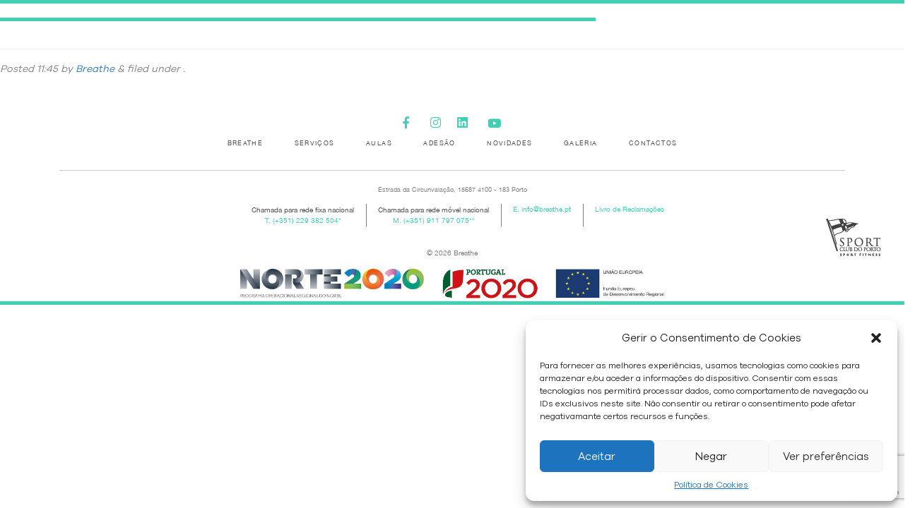

--- FILE ---
content_type: text/html; charset=utf-8
request_url: https://www.google.com/recaptcha/api2/anchor?ar=1&k=6LewBZUrAAAAANXwGpcw7cECD4ejWsPdyIpubDIS&co=aHR0cHM6Ly9icmVhdGhlLnB0OjQ0Mw..&hl=en&v=PoyoqOPhxBO7pBk68S4YbpHZ&size=invisible&anchor-ms=20000&execute-ms=30000&cb=89ymiackpio6
body_size: 48818
content:
<!DOCTYPE HTML><html dir="ltr" lang="en"><head><meta http-equiv="Content-Type" content="text/html; charset=UTF-8">
<meta http-equiv="X-UA-Compatible" content="IE=edge">
<title>reCAPTCHA</title>
<style type="text/css">
/* cyrillic-ext */
@font-face {
  font-family: 'Roboto';
  font-style: normal;
  font-weight: 400;
  font-stretch: 100%;
  src: url(//fonts.gstatic.com/s/roboto/v48/KFO7CnqEu92Fr1ME7kSn66aGLdTylUAMa3GUBHMdazTgWw.woff2) format('woff2');
  unicode-range: U+0460-052F, U+1C80-1C8A, U+20B4, U+2DE0-2DFF, U+A640-A69F, U+FE2E-FE2F;
}
/* cyrillic */
@font-face {
  font-family: 'Roboto';
  font-style: normal;
  font-weight: 400;
  font-stretch: 100%;
  src: url(//fonts.gstatic.com/s/roboto/v48/KFO7CnqEu92Fr1ME7kSn66aGLdTylUAMa3iUBHMdazTgWw.woff2) format('woff2');
  unicode-range: U+0301, U+0400-045F, U+0490-0491, U+04B0-04B1, U+2116;
}
/* greek-ext */
@font-face {
  font-family: 'Roboto';
  font-style: normal;
  font-weight: 400;
  font-stretch: 100%;
  src: url(//fonts.gstatic.com/s/roboto/v48/KFO7CnqEu92Fr1ME7kSn66aGLdTylUAMa3CUBHMdazTgWw.woff2) format('woff2');
  unicode-range: U+1F00-1FFF;
}
/* greek */
@font-face {
  font-family: 'Roboto';
  font-style: normal;
  font-weight: 400;
  font-stretch: 100%;
  src: url(//fonts.gstatic.com/s/roboto/v48/KFO7CnqEu92Fr1ME7kSn66aGLdTylUAMa3-UBHMdazTgWw.woff2) format('woff2');
  unicode-range: U+0370-0377, U+037A-037F, U+0384-038A, U+038C, U+038E-03A1, U+03A3-03FF;
}
/* math */
@font-face {
  font-family: 'Roboto';
  font-style: normal;
  font-weight: 400;
  font-stretch: 100%;
  src: url(//fonts.gstatic.com/s/roboto/v48/KFO7CnqEu92Fr1ME7kSn66aGLdTylUAMawCUBHMdazTgWw.woff2) format('woff2');
  unicode-range: U+0302-0303, U+0305, U+0307-0308, U+0310, U+0312, U+0315, U+031A, U+0326-0327, U+032C, U+032F-0330, U+0332-0333, U+0338, U+033A, U+0346, U+034D, U+0391-03A1, U+03A3-03A9, U+03B1-03C9, U+03D1, U+03D5-03D6, U+03F0-03F1, U+03F4-03F5, U+2016-2017, U+2034-2038, U+203C, U+2040, U+2043, U+2047, U+2050, U+2057, U+205F, U+2070-2071, U+2074-208E, U+2090-209C, U+20D0-20DC, U+20E1, U+20E5-20EF, U+2100-2112, U+2114-2115, U+2117-2121, U+2123-214F, U+2190, U+2192, U+2194-21AE, U+21B0-21E5, U+21F1-21F2, U+21F4-2211, U+2213-2214, U+2216-22FF, U+2308-230B, U+2310, U+2319, U+231C-2321, U+2336-237A, U+237C, U+2395, U+239B-23B7, U+23D0, U+23DC-23E1, U+2474-2475, U+25AF, U+25B3, U+25B7, U+25BD, U+25C1, U+25CA, U+25CC, U+25FB, U+266D-266F, U+27C0-27FF, U+2900-2AFF, U+2B0E-2B11, U+2B30-2B4C, U+2BFE, U+3030, U+FF5B, U+FF5D, U+1D400-1D7FF, U+1EE00-1EEFF;
}
/* symbols */
@font-face {
  font-family: 'Roboto';
  font-style: normal;
  font-weight: 400;
  font-stretch: 100%;
  src: url(//fonts.gstatic.com/s/roboto/v48/KFO7CnqEu92Fr1ME7kSn66aGLdTylUAMaxKUBHMdazTgWw.woff2) format('woff2');
  unicode-range: U+0001-000C, U+000E-001F, U+007F-009F, U+20DD-20E0, U+20E2-20E4, U+2150-218F, U+2190, U+2192, U+2194-2199, U+21AF, U+21E6-21F0, U+21F3, U+2218-2219, U+2299, U+22C4-22C6, U+2300-243F, U+2440-244A, U+2460-24FF, U+25A0-27BF, U+2800-28FF, U+2921-2922, U+2981, U+29BF, U+29EB, U+2B00-2BFF, U+4DC0-4DFF, U+FFF9-FFFB, U+10140-1018E, U+10190-1019C, U+101A0, U+101D0-101FD, U+102E0-102FB, U+10E60-10E7E, U+1D2C0-1D2D3, U+1D2E0-1D37F, U+1F000-1F0FF, U+1F100-1F1AD, U+1F1E6-1F1FF, U+1F30D-1F30F, U+1F315, U+1F31C, U+1F31E, U+1F320-1F32C, U+1F336, U+1F378, U+1F37D, U+1F382, U+1F393-1F39F, U+1F3A7-1F3A8, U+1F3AC-1F3AF, U+1F3C2, U+1F3C4-1F3C6, U+1F3CA-1F3CE, U+1F3D4-1F3E0, U+1F3ED, U+1F3F1-1F3F3, U+1F3F5-1F3F7, U+1F408, U+1F415, U+1F41F, U+1F426, U+1F43F, U+1F441-1F442, U+1F444, U+1F446-1F449, U+1F44C-1F44E, U+1F453, U+1F46A, U+1F47D, U+1F4A3, U+1F4B0, U+1F4B3, U+1F4B9, U+1F4BB, U+1F4BF, U+1F4C8-1F4CB, U+1F4D6, U+1F4DA, U+1F4DF, U+1F4E3-1F4E6, U+1F4EA-1F4ED, U+1F4F7, U+1F4F9-1F4FB, U+1F4FD-1F4FE, U+1F503, U+1F507-1F50B, U+1F50D, U+1F512-1F513, U+1F53E-1F54A, U+1F54F-1F5FA, U+1F610, U+1F650-1F67F, U+1F687, U+1F68D, U+1F691, U+1F694, U+1F698, U+1F6AD, U+1F6B2, U+1F6B9-1F6BA, U+1F6BC, U+1F6C6-1F6CF, U+1F6D3-1F6D7, U+1F6E0-1F6EA, U+1F6F0-1F6F3, U+1F6F7-1F6FC, U+1F700-1F7FF, U+1F800-1F80B, U+1F810-1F847, U+1F850-1F859, U+1F860-1F887, U+1F890-1F8AD, U+1F8B0-1F8BB, U+1F8C0-1F8C1, U+1F900-1F90B, U+1F93B, U+1F946, U+1F984, U+1F996, U+1F9E9, U+1FA00-1FA6F, U+1FA70-1FA7C, U+1FA80-1FA89, U+1FA8F-1FAC6, U+1FACE-1FADC, U+1FADF-1FAE9, U+1FAF0-1FAF8, U+1FB00-1FBFF;
}
/* vietnamese */
@font-face {
  font-family: 'Roboto';
  font-style: normal;
  font-weight: 400;
  font-stretch: 100%;
  src: url(//fonts.gstatic.com/s/roboto/v48/KFO7CnqEu92Fr1ME7kSn66aGLdTylUAMa3OUBHMdazTgWw.woff2) format('woff2');
  unicode-range: U+0102-0103, U+0110-0111, U+0128-0129, U+0168-0169, U+01A0-01A1, U+01AF-01B0, U+0300-0301, U+0303-0304, U+0308-0309, U+0323, U+0329, U+1EA0-1EF9, U+20AB;
}
/* latin-ext */
@font-face {
  font-family: 'Roboto';
  font-style: normal;
  font-weight: 400;
  font-stretch: 100%;
  src: url(//fonts.gstatic.com/s/roboto/v48/KFO7CnqEu92Fr1ME7kSn66aGLdTylUAMa3KUBHMdazTgWw.woff2) format('woff2');
  unicode-range: U+0100-02BA, U+02BD-02C5, U+02C7-02CC, U+02CE-02D7, U+02DD-02FF, U+0304, U+0308, U+0329, U+1D00-1DBF, U+1E00-1E9F, U+1EF2-1EFF, U+2020, U+20A0-20AB, U+20AD-20C0, U+2113, U+2C60-2C7F, U+A720-A7FF;
}
/* latin */
@font-face {
  font-family: 'Roboto';
  font-style: normal;
  font-weight: 400;
  font-stretch: 100%;
  src: url(//fonts.gstatic.com/s/roboto/v48/KFO7CnqEu92Fr1ME7kSn66aGLdTylUAMa3yUBHMdazQ.woff2) format('woff2');
  unicode-range: U+0000-00FF, U+0131, U+0152-0153, U+02BB-02BC, U+02C6, U+02DA, U+02DC, U+0304, U+0308, U+0329, U+2000-206F, U+20AC, U+2122, U+2191, U+2193, U+2212, U+2215, U+FEFF, U+FFFD;
}
/* cyrillic-ext */
@font-face {
  font-family: 'Roboto';
  font-style: normal;
  font-weight: 500;
  font-stretch: 100%;
  src: url(//fonts.gstatic.com/s/roboto/v48/KFO7CnqEu92Fr1ME7kSn66aGLdTylUAMa3GUBHMdazTgWw.woff2) format('woff2');
  unicode-range: U+0460-052F, U+1C80-1C8A, U+20B4, U+2DE0-2DFF, U+A640-A69F, U+FE2E-FE2F;
}
/* cyrillic */
@font-face {
  font-family: 'Roboto';
  font-style: normal;
  font-weight: 500;
  font-stretch: 100%;
  src: url(//fonts.gstatic.com/s/roboto/v48/KFO7CnqEu92Fr1ME7kSn66aGLdTylUAMa3iUBHMdazTgWw.woff2) format('woff2');
  unicode-range: U+0301, U+0400-045F, U+0490-0491, U+04B0-04B1, U+2116;
}
/* greek-ext */
@font-face {
  font-family: 'Roboto';
  font-style: normal;
  font-weight: 500;
  font-stretch: 100%;
  src: url(//fonts.gstatic.com/s/roboto/v48/KFO7CnqEu92Fr1ME7kSn66aGLdTylUAMa3CUBHMdazTgWw.woff2) format('woff2');
  unicode-range: U+1F00-1FFF;
}
/* greek */
@font-face {
  font-family: 'Roboto';
  font-style: normal;
  font-weight: 500;
  font-stretch: 100%;
  src: url(//fonts.gstatic.com/s/roboto/v48/KFO7CnqEu92Fr1ME7kSn66aGLdTylUAMa3-UBHMdazTgWw.woff2) format('woff2');
  unicode-range: U+0370-0377, U+037A-037F, U+0384-038A, U+038C, U+038E-03A1, U+03A3-03FF;
}
/* math */
@font-face {
  font-family: 'Roboto';
  font-style: normal;
  font-weight: 500;
  font-stretch: 100%;
  src: url(//fonts.gstatic.com/s/roboto/v48/KFO7CnqEu92Fr1ME7kSn66aGLdTylUAMawCUBHMdazTgWw.woff2) format('woff2');
  unicode-range: U+0302-0303, U+0305, U+0307-0308, U+0310, U+0312, U+0315, U+031A, U+0326-0327, U+032C, U+032F-0330, U+0332-0333, U+0338, U+033A, U+0346, U+034D, U+0391-03A1, U+03A3-03A9, U+03B1-03C9, U+03D1, U+03D5-03D6, U+03F0-03F1, U+03F4-03F5, U+2016-2017, U+2034-2038, U+203C, U+2040, U+2043, U+2047, U+2050, U+2057, U+205F, U+2070-2071, U+2074-208E, U+2090-209C, U+20D0-20DC, U+20E1, U+20E5-20EF, U+2100-2112, U+2114-2115, U+2117-2121, U+2123-214F, U+2190, U+2192, U+2194-21AE, U+21B0-21E5, U+21F1-21F2, U+21F4-2211, U+2213-2214, U+2216-22FF, U+2308-230B, U+2310, U+2319, U+231C-2321, U+2336-237A, U+237C, U+2395, U+239B-23B7, U+23D0, U+23DC-23E1, U+2474-2475, U+25AF, U+25B3, U+25B7, U+25BD, U+25C1, U+25CA, U+25CC, U+25FB, U+266D-266F, U+27C0-27FF, U+2900-2AFF, U+2B0E-2B11, U+2B30-2B4C, U+2BFE, U+3030, U+FF5B, U+FF5D, U+1D400-1D7FF, U+1EE00-1EEFF;
}
/* symbols */
@font-face {
  font-family: 'Roboto';
  font-style: normal;
  font-weight: 500;
  font-stretch: 100%;
  src: url(//fonts.gstatic.com/s/roboto/v48/KFO7CnqEu92Fr1ME7kSn66aGLdTylUAMaxKUBHMdazTgWw.woff2) format('woff2');
  unicode-range: U+0001-000C, U+000E-001F, U+007F-009F, U+20DD-20E0, U+20E2-20E4, U+2150-218F, U+2190, U+2192, U+2194-2199, U+21AF, U+21E6-21F0, U+21F3, U+2218-2219, U+2299, U+22C4-22C6, U+2300-243F, U+2440-244A, U+2460-24FF, U+25A0-27BF, U+2800-28FF, U+2921-2922, U+2981, U+29BF, U+29EB, U+2B00-2BFF, U+4DC0-4DFF, U+FFF9-FFFB, U+10140-1018E, U+10190-1019C, U+101A0, U+101D0-101FD, U+102E0-102FB, U+10E60-10E7E, U+1D2C0-1D2D3, U+1D2E0-1D37F, U+1F000-1F0FF, U+1F100-1F1AD, U+1F1E6-1F1FF, U+1F30D-1F30F, U+1F315, U+1F31C, U+1F31E, U+1F320-1F32C, U+1F336, U+1F378, U+1F37D, U+1F382, U+1F393-1F39F, U+1F3A7-1F3A8, U+1F3AC-1F3AF, U+1F3C2, U+1F3C4-1F3C6, U+1F3CA-1F3CE, U+1F3D4-1F3E0, U+1F3ED, U+1F3F1-1F3F3, U+1F3F5-1F3F7, U+1F408, U+1F415, U+1F41F, U+1F426, U+1F43F, U+1F441-1F442, U+1F444, U+1F446-1F449, U+1F44C-1F44E, U+1F453, U+1F46A, U+1F47D, U+1F4A3, U+1F4B0, U+1F4B3, U+1F4B9, U+1F4BB, U+1F4BF, U+1F4C8-1F4CB, U+1F4D6, U+1F4DA, U+1F4DF, U+1F4E3-1F4E6, U+1F4EA-1F4ED, U+1F4F7, U+1F4F9-1F4FB, U+1F4FD-1F4FE, U+1F503, U+1F507-1F50B, U+1F50D, U+1F512-1F513, U+1F53E-1F54A, U+1F54F-1F5FA, U+1F610, U+1F650-1F67F, U+1F687, U+1F68D, U+1F691, U+1F694, U+1F698, U+1F6AD, U+1F6B2, U+1F6B9-1F6BA, U+1F6BC, U+1F6C6-1F6CF, U+1F6D3-1F6D7, U+1F6E0-1F6EA, U+1F6F0-1F6F3, U+1F6F7-1F6FC, U+1F700-1F7FF, U+1F800-1F80B, U+1F810-1F847, U+1F850-1F859, U+1F860-1F887, U+1F890-1F8AD, U+1F8B0-1F8BB, U+1F8C0-1F8C1, U+1F900-1F90B, U+1F93B, U+1F946, U+1F984, U+1F996, U+1F9E9, U+1FA00-1FA6F, U+1FA70-1FA7C, U+1FA80-1FA89, U+1FA8F-1FAC6, U+1FACE-1FADC, U+1FADF-1FAE9, U+1FAF0-1FAF8, U+1FB00-1FBFF;
}
/* vietnamese */
@font-face {
  font-family: 'Roboto';
  font-style: normal;
  font-weight: 500;
  font-stretch: 100%;
  src: url(//fonts.gstatic.com/s/roboto/v48/KFO7CnqEu92Fr1ME7kSn66aGLdTylUAMa3OUBHMdazTgWw.woff2) format('woff2');
  unicode-range: U+0102-0103, U+0110-0111, U+0128-0129, U+0168-0169, U+01A0-01A1, U+01AF-01B0, U+0300-0301, U+0303-0304, U+0308-0309, U+0323, U+0329, U+1EA0-1EF9, U+20AB;
}
/* latin-ext */
@font-face {
  font-family: 'Roboto';
  font-style: normal;
  font-weight: 500;
  font-stretch: 100%;
  src: url(//fonts.gstatic.com/s/roboto/v48/KFO7CnqEu92Fr1ME7kSn66aGLdTylUAMa3KUBHMdazTgWw.woff2) format('woff2');
  unicode-range: U+0100-02BA, U+02BD-02C5, U+02C7-02CC, U+02CE-02D7, U+02DD-02FF, U+0304, U+0308, U+0329, U+1D00-1DBF, U+1E00-1E9F, U+1EF2-1EFF, U+2020, U+20A0-20AB, U+20AD-20C0, U+2113, U+2C60-2C7F, U+A720-A7FF;
}
/* latin */
@font-face {
  font-family: 'Roboto';
  font-style: normal;
  font-weight: 500;
  font-stretch: 100%;
  src: url(//fonts.gstatic.com/s/roboto/v48/KFO7CnqEu92Fr1ME7kSn66aGLdTylUAMa3yUBHMdazQ.woff2) format('woff2');
  unicode-range: U+0000-00FF, U+0131, U+0152-0153, U+02BB-02BC, U+02C6, U+02DA, U+02DC, U+0304, U+0308, U+0329, U+2000-206F, U+20AC, U+2122, U+2191, U+2193, U+2212, U+2215, U+FEFF, U+FFFD;
}
/* cyrillic-ext */
@font-face {
  font-family: 'Roboto';
  font-style: normal;
  font-weight: 900;
  font-stretch: 100%;
  src: url(//fonts.gstatic.com/s/roboto/v48/KFO7CnqEu92Fr1ME7kSn66aGLdTylUAMa3GUBHMdazTgWw.woff2) format('woff2');
  unicode-range: U+0460-052F, U+1C80-1C8A, U+20B4, U+2DE0-2DFF, U+A640-A69F, U+FE2E-FE2F;
}
/* cyrillic */
@font-face {
  font-family: 'Roboto';
  font-style: normal;
  font-weight: 900;
  font-stretch: 100%;
  src: url(//fonts.gstatic.com/s/roboto/v48/KFO7CnqEu92Fr1ME7kSn66aGLdTylUAMa3iUBHMdazTgWw.woff2) format('woff2');
  unicode-range: U+0301, U+0400-045F, U+0490-0491, U+04B0-04B1, U+2116;
}
/* greek-ext */
@font-face {
  font-family: 'Roboto';
  font-style: normal;
  font-weight: 900;
  font-stretch: 100%;
  src: url(//fonts.gstatic.com/s/roboto/v48/KFO7CnqEu92Fr1ME7kSn66aGLdTylUAMa3CUBHMdazTgWw.woff2) format('woff2');
  unicode-range: U+1F00-1FFF;
}
/* greek */
@font-face {
  font-family: 'Roboto';
  font-style: normal;
  font-weight: 900;
  font-stretch: 100%;
  src: url(//fonts.gstatic.com/s/roboto/v48/KFO7CnqEu92Fr1ME7kSn66aGLdTylUAMa3-UBHMdazTgWw.woff2) format('woff2');
  unicode-range: U+0370-0377, U+037A-037F, U+0384-038A, U+038C, U+038E-03A1, U+03A3-03FF;
}
/* math */
@font-face {
  font-family: 'Roboto';
  font-style: normal;
  font-weight: 900;
  font-stretch: 100%;
  src: url(//fonts.gstatic.com/s/roboto/v48/KFO7CnqEu92Fr1ME7kSn66aGLdTylUAMawCUBHMdazTgWw.woff2) format('woff2');
  unicode-range: U+0302-0303, U+0305, U+0307-0308, U+0310, U+0312, U+0315, U+031A, U+0326-0327, U+032C, U+032F-0330, U+0332-0333, U+0338, U+033A, U+0346, U+034D, U+0391-03A1, U+03A3-03A9, U+03B1-03C9, U+03D1, U+03D5-03D6, U+03F0-03F1, U+03F4-03F5, U+2016-2017, U+2034-2038, U+203C, U+2040, U+2043, U+2047, U+2050, U+2057, U+205F, U+2070-2071, U+2074-208E, U+2090-209C, U+20D0-20DC, U+20E1, U+20E5-20EF, U+2100-2112, U+2114-2115, U+2117-2121, U+2123-214F, U+2190, U+2192, U+2194-21AE, U+21B0-21E5, U+21F1-21F2, U+21F4-2211, U+2213-2214, U+2216-22FF, U+2308-230B, U+2310, U+2319, U+231C-2321, U+2336-237A, U+237C, U+2395, U+239B-23B7, U+23D0, U+23DC-23E1, U+2474-2475, U+25AF, U+25B3, U+25B7, U+25BD, U+25C1, U+25CA, U+25CC, U+25FB, U+266D-266F, U+27C0-27FF, U+2900-2AFF, U+2B0E-2B11, U+2B30-2B4C, U+2BFE, U+3030, U+FF5B, U+FF5D, U+1D400-1D7FF, U+1EE00-1EEFF;
}
/* symbols */
@font-face {
  font-family: 'Roboto';
  font-style: normal;
  font-weight: 900;
  font-stretch: 100%;
  src: url(//fonts.gstatic.com/s/roboto/v48/KFO7CnqEu92Fr1ME7kSn66aGLdTylUAMaxKUBHMdazTgWw.woff2) format('woff2');
  unicode-range: U+0001-000C, U+000E-001F, U+007F-009F, U+20DD-20E0, U+20E2-20E4, U+2150-218F, U+2190, U+2192, U+2194-2199, U+21AF, U+21E6-21F0, U+21F3, U+2218-2219, U+2299, U+22C4-22C6, U+2300-243F, U+2440-244A, U+2460-24FF, U+25A0-27BF, U+2800-28FF, U+2921-2922, U+2981, U+29BF, U+29EB, U+2B00-2BFF, U+4DC0-4DFF, U+FFF9-FFFB, U+10140-1018E, U+10190-1019C, U+101A0, U+101D0-101FD, U+102E0-102FB, U+10E60-10E7E, U+1D2C0-1D2D3, U+1D2E0-1D37F, U+1F000-1F0FF, U+1F100-1F1AD, U+1F1E6-1F1FF, U+1F30D-1F30F, U+1F315, U+1F31C, U+1F31E, U+1F320-1F32C, U+1F336, U+1F378, U+1F37D, U+1F382, U+1F393-1F39F, U+1F3A7-1F3A8, U+1F3AC-1F3AF, U+1F3C2, U+1F3C4-1F3C6, U+1F3CA-1F3CE, U+1F3D4-1F3E0, U+1F3ED, U+1F3F1-1F3F3, U+1F3F5-1F3F7, U+1F408, U+1F415, U+1F41F, U+1F426, U+1F43F, U+1F441-1F442, U+1F444, U+1F446-1F449, U+1F44C-1F44E, U+1F453, U+1F46A, U+1F47D, U+1F4A3, U+1F4B0, U+1F4B3, U+1F4B9, U+1F4BB, U+1F4BF, U+1F4C8-1F4CB, U+1F4D6, U+1F4DA, U+1F4DF, U+1F4E3-1F4E6, U+1F4EA-1F4ED, U+1F4F7, U+1F4F9-1F4FB, U+1F4FD-1F4FE, U+1F503, U+1F507-1F50B, U+1F50D, U+1F512-1F513, U+1F53E-1F54A, U+1F54F-1F5FA, U+1F610, U+1F650-1F67F, U+1F687, U+1F68D, U+1F691, U+1F694, U+1F698, U+1F6AD, U+1F6B2, U+1F6B9-1F6BA, U+1F6BC, U+1F6C6-1F6CF, U+1F6D3-1F6D7, U+1F6E0-1F6EA, U+1F6F0-1F6F3, U+1F6F7-1F6FC, U+1F700-1F7FF, U+1F800-1F80B, U+1F810-1F847, U+1F850-1F859, U+1F860-1F887, U+1F890-1F8AD, U+1F8B0-1F8BB, U+1F8C0-1F8C1, U+1F900-1F90B, U+1F93B, U+1F946, U+1F984, U+1F996, U+1F9E9, U+1FA00-1FA6F, U+1FA70-1FA7C, U+1FA80-1FA89, U+1FA8F-1FAC6, U+1FACE-1FADC, U+1FADF-1FAE9, U+1FAF0-1FAF8, U+1FB00-1FBFF;
}
/* vietnamese */
@font-face {
  font-family: 'Roboto';
  font-style: normal;
  font-weight: 900;
  font-stretch: 100%;
  src: url(//fonts.gstatic.com/s/roboto/v48/KFO7CnqEu92Fr1ME7kSn66aGLdTylUAMa3OUBHMdazTgWw.woff2) format('woff2');
  unicode-range: U+0102-0103, U+0110-0111, U+0128-0129, U+0168-0169, U+01A0-01A1, U+01AF-01B0, U+0300-0301, U+0303-0304, U+0308-0309, U+0323, U+0329, U+1EA0-1EF9, U+20AB;
}
/* latin-ext */
@font-face {
  font-family: 'Roboto';
  font-style: normal;
  font-weight: 900;
  font-stretch: 100%;
  src: url(//fonts.gstatic.com/s/roboto/v48/KFO7CnqEu92Fr1ME7kSn66aGLdTylUAMa3KUBHMdazTgWw.woff2) format('woff2');
  unicode-range: U+0100-02BA, U+02BD-02C5, U+02C7-02CC, U+02CE-02D7, U+02DD-02FF, U+0304, U+0308, U+0329, U+1D00-1DBF, U+1E00-1E9F, U+1EF2-1EFF, U+2020, U+20A0-20AB, U+20AD-20C0, U+2113, U+2C60-2C7F, U+A720-A7FF;
}
/* latin */
@font-face {
  font-family: 'Roboto';
  font-style: normal;
  font-weight: 900;
  font-stretch: 100%;
  src: url(//fonts.gstatic.com/s/roboto/v48/KFO7CnqEu92Fr1ME7kSn66aGLdTylUAMa3yUBHMdazQ.woff2) format('woff2');
  unicode-range: U+0000-00FF, U+0131, U+0152-0153, U+02BB-02BC, U+02C6, U+02DA, U+02DC, U+0304, U+0308, U+0329, U+2000-206F, U+20AC, U+2122, U+2191, U+2193, U+2212, U+2215, U+FEFF, U+FFFD;
}

</style>
<link rel="stylesheet" type="text/css" href="https://www.gstatic.com/recaptcha/releases/PoyoqOPhxBO7pBk68S4YbpHZ/styles__ltr.css">
<script nonce="6gA3udL_rHcx5ISU216lTg" type="text/javascript">window['__recaptcha_api'] = 'https://www.google.com/recaptcha/api2/';</script>
<script type="text/javascript" src="https://www.gstatic.com/recaptcha/releases/PoyoqOPhxBO7pBk68S4YbpHZ/recaptcha__en.js" nonce="6gA3udL_rHcx5ISU216lTg">
      
    </script></head>
<body><div id="rc-anchor-alert" class="rc-anchor-alert"></div>
<input type="hidden" id="recaptcha-token" value="[base64]">
<script type="text/javascript" nonce="6gA3udL_rHcx5ISU216lTg">
      recaptcha.anchor.Main.init("[\x22ainput\x22,[\x22bgdata\x22,\x22\x22,\[base64]/[base64]/MjU1Ong/[base64]/[base64]/[base64]/[base64]/[base64]/[base64]/[base64]/[base64]/[base64]/[base64]/[base64]/[base64]/[base64]/[base64]/[base64]\\u003d\x22,\[base64]\\u003d\x22,\x22wosEOzE0wrkOIMKAw7zCv2XDnlXCrBXClsOww6d1wqzDjsKnwr/CjgVzasO2wpPDksKlwqEaMEjDjsO/[base64]/Dl8OlQcOFCcKsQ8KAVsOgwqsaZ8ONJXkgdMKVw5PCvsOzwobCscKAw5PCocOeB0lFMlHChcOIPXBHfjYkVQ9mw4jCosKyHxTCu8OLM3fClGFgwo0Qw7nCu8Klw7d8PcO/wrMsXATCmcOfw5lBLSXDu2R9w7zCqcOtw6fCgTXDiXXDicKzwokUw6YffBYAw7rCoAfCisKdwrhCw6vCk8OoSMOTwqVSwqxwwrrDr3/Do8OhKHTDv8Oqw5LDmcOyZcK2w6lTwqQeYW09LRtGDX3DhUp9wpMuw5LDjsK4w4/DpsOfM8OgwrgMdMKuV8KSw5zCkFoVJxTCmFDDgEzDo8KFw4nDjsOcwr1jw4Y9awTDvD/CuEvCkDPDi8Ofw5VAOMKowoNYd8KROMOnLsOBw5HCmMKuw59fwqNzw4bDiz0xw5QvwqPDtzNwS8OHesORw4fDqcOaViwpwrfDiCNNZx1NBzHDv8K9fMK6bCUaRMOnYMKBwrDDhcOrw7LDgsK/[base64]/DpV7DvGrCvcKnw40ew4PDnGVWAsO/w78ew7LCixzDoTDDlsOiw6HClwvCmsOqwrfDvWHDrMOnwq/CnsKAwofDq1MhdMOKw4o/w6vCpMOMYFHCssODcVTDrg/Dvw4ywrrDlTTDrH7DjsK6Dk3CtcKzw4FkScK4CQIAPxTDvmkMwrxTBwnDnUzDncOSw70nwpBAw6FpIcO3wqppDMKNwq4uVjgHw7TDmMOdOsODTiknwoFUfcKLwr5JPwhsw7vDhsOiw5YMX3nCisO+M8OBwpXCqMKPw6TDnB3CksKmFhXDjk3CiGXDkyN6DsK/woXCqQ3ChWcXYTbDrhQRw4nDv8OdGFgnw4NfwrsowrbDksOXw6kJwoQpw7TDo8KNGMOfYMKTPsK0wpDCjcKBwosXc8OLdztbw5bCrcKtRX9aK1JfaXJxw7TCslsEDwUPS0bDpjHClgLCg0EnwprCsh4mw7DCox3ChsOOw6AQXDQ+WMK1P2/DpMKawrAfXBHCqismw6nDscKjZsOtIDDDtycqw5UgwpcYLsOrDcOFw6bCj8O4wqNQNAx5SHnDohTDuxXDrcOCwoQpSsK+wrDDh0EDC03DlnjDqsKzw5PDnRo4w4XClsOmDsOaIh8dw5DCtk8qwoxKasOkwqrCoGnCl8KVwpBrPsObw4DChzLDsRrDsMKoARJLwrY/[base64]/DikZ8wq7Dl8Oiw5vDtAY0w4jDucOiwoHCrmczAMK0w6Fhw4psdcOnLgHCpcObPcK9FH7Cl8KNw5wuwrAFZ8KhwqXCkFgKw7fDr8OtCBrCrhcDw4ERw47DmMO/woUFwojClgNWw402wpoLM1nDlcK/[base64]/SlPDqkkQw6UCOVzCn8OURhRGRnbDv8OETAjCvxfDiDZBdgl7worDvU7Do2J/wrzDsCcawqtewrMODMOGw4xHJmjDn8Kvw4hSKwI7GsOnw43Dn0EzHhDDuDTCrsO5wo97w5rDpR3DtsOlcsOhwpLCtsOCw5Rbw4Fzw53DjMOowrJgwoNGwpDCiMOTOMOLR8KjYEQ7EcOLw6fCtMOeLsK4w7/CnHzDgMKzdCzDscOWKhtRwpVzWMO3bMOsD8O/EMKuwonDhgt4wq1Kw4Ydwocsw63CvcKgwq3CllrDnHPDqHZwSMOiVMO0wqJPw7/CmijDlMOpdMONw64/QxwSw7EfwoQOfcKow6wVNC0lw5PCpnwqfcOcZ0HCrwpVwpseTAXDqsO9ccOkw5fCs2kPw5fChcKOWRPDmF5+w7AFAMKwXcODUyldGcK+w5LDi8KPNiBCPAg3wpfDpzDDrhPCoMOwRRkPOcKgJ8O3wqh9JMOJw63CmCjCixbCmAjDmklOwqI3MUFqwr/CrMKRcEHDp8O+w47DonVzw4h7w4/DnF7DvsKFE8K4w7HDuMOaw5nDjFnDj8OSw6IwNwrCjMKkw5nDkBppw75xJCXDvC9HUMOuw6HCk0YYwrlcH33DgcKgfXx2TXomw53Dp8KyfVzCvjRbwp59w73Cm8OQHsKXccKWwrxNw6cSasK/wpbCqcO5FTLCpw7DiSV2wrnDhiVVE8KKbSNPGFZlwq3CgMKDGkRTBxHCi8KNwqxJw5rCpsOBY8OTWsKAw4zCliZlKl7DoQwWwqZ1w7LDtMOmfho7wrDCumNMwrzDscO7H8O3asK9cSxIw5rDsR7CuF/Ch19+b8K0w7NdYi8Tw4JVYSjCuR4XccKvwpXCsBhhwpTCtRHCvsOtworDqxzDu8O0HsKIw77CkDbDkMO6wrDCjU7CkX5Fw4Ajw4hJNQ7CucKiwr7DpsOjDcOFQTzDj8KKPBxtw4MbQDDCjxrCkUoLSMOlbELDml/CusOWw43Cm8KaV00zwqjDqMKtwoMZwrwKw7fDtQ/DpsKhw4tFw4Rtw7dzwrBbFsKOP3TDlsO8woTDuMOnJsKtw5PDoGMubcO5N1PDoHxqf8KKOsOBw5ZnXH57wr82wojCv8OZRDvDnMKbL8K4JMO8w5TCnw5sRsKNwphHPFjCtDHCjgrDk8Kiw5gIHGXDpcKQwqLCqEFJYMO/wqrDo8OfYDDDk8KLwoYTIkNDw6Iuw5fDj8O2M8Oowo/DgsKyw50hwq92woUDwpfDnsO2bcK5SVrCtcOxGUopbizDpQA0MBnDusOWasO4wqMKw4h2w5xqw6/CksKTwrlBwq/Cp8K7wo1Dw6zDssKBwqQtJ8KQNMOiesKWNXZsOx3CiMOvHcKMw4jDrsOtw5LCr2QWw5DCnk4qHlLCmXfDulDCmsO/[base64]/[base64]/[base64]/Cj2XDksO+w6fCk8ONw5U3c3B0dsO4QS3Cv8OOAwQhw581wqHCusOZw5LCs8O7wrnDpGpVwrPDocK2wpZgwq7Dmw12wqfDrsKTw6V6wq46FMK8NsORw7bDqER1TTNbwrHDnMKiwp/Cg13Dol/DsiTCqXPCqCfDh3EowocOHBnCl8KdwobCpMKswpp+PSnClsK8w7PDnFoVBsOcw43ChAhewqdUNlIzwqB6JWjDgno9w6g/K1JkwpjCtlsywr1kEsKwbT/DomHDgMKJw7/DlsOccsKzwoonw6HCvcKIwq5dKsOywqXDnMKWB8OtdB3Dk8KWXwHDmWtiMcKRw4TCkMONVcKTTcKgwp7Dh2/[base64]/Cl8OYwrbCo2tiw4hkw4YPw7rCkUHDhHwbGyZxNsOUwpMvfMOIw4rDvlvDiMOVw7REQsOnSHDCucKLHz0zVh4vwqVywqJNd2HDuMOoekXDs8KBM3glwpBpKMOFw6TClXnDmVvCjRvDr8Kzwq/CmMOPFMK1ZWXDjlZNw7xOasOew7www7cVJcOMHDnDisK8YsODw5/DusKkDX8IVcKmwpDCm0VKwqXCsWfCvMO0AsO8FTDDigHDiyXCrcOjdCbDqBcQw5B9AxpLJsOcw5ZVA8Kqw6fCrU/Cj1vDn8KAw5LDlWR7w7bDmyJ6asOXwrLDsW7CiA0hwpPCold9wrDCr8K/[base64]/DtcOaw7VvS8OGHcOpwoDDncOoU0daworCk3vDgsOxfMOswofCiS7Ctj1fZ8O5NQRQM8OYw5ERw6Zewq7CqcOoPgRSw4TConDDgsKTfj98w5HClAbCjcKAwpnDrQfDmjoDDWfDvAYKMcKwwqfCtDPDp8K+HSbCsit8JldScMO9WG/CsMKmwpZOw5sOw55+PMK3wrXDkcOmw7jDnG7ChhgHA8K0I8OtAHHCkMO3SCY1WcOsem13MxHDicOfwp/[base64]/DohDClXHDqh9awrAGw6koTcO1CglsAMOowqvCg8KXwovDriYtw6xGScKpasKfSHnDnQsDw6pVBVTDmj7DhcO6w7LCjn5Nbx3CgD4HQMOAwpJgCz1ee0hib2lpHnbCg3TCpMOoJhvDkxHDgQbDtxnDlRHDhR/[base64]/RUzCtHRyw6gPwqPCqjLDi8Knw5/Doz0yb8KAw5DDq8KbLcO5w6M3woXDt8OBw57DhsOGwrXDlsOsNRcHVCdFw5t+MMKgCMKrQhZ2RD1ew77DkMOJwqVbwpXDtxcvwqsBwr/[base64]/MsOZw7HClSrDkk4fR1HCsMKhJTYDw7fCviTCgMKhwqEVUWrDrsOaCk/[base64]/[base64]/CmUjCtEMsH8KKIyU4I8OmOsOgAyXCiSopDGlfHzpxVMKDw5czwow3wofDjcOufcO7J8Oww7fCtsOJblPDs8KPw7zDgiElwoJKw57CuMOjb8KuIsKHAQw/w7Z1VcK4TVMjwrHCqkHDimNPwoxMCjLDr8KfZktiCR3DmcOow4cmN8KDw57ChsOXw5nDsB0LaHzCnMK4wrTDjF86wq/DhcOnwpwwwpjDssKlwrPCosKyUBUdwrLCg0fDq1A4wq7CusKYwpNvDcKZw4dLecKDwq8hAcKFwqPCssKzeMOmHcKfw4nCmEzDkMKdw7V3S8O6HMKKUcKew5zCiMOVS8OMbgfDoTkCw5New7/DhcKlCMOkWsOBfMONQVtZBhXCpyTDmMKAJR4dwrQBw7vCllZHN1HCgEBHJcOcFcKgworCucOXwrDDtwzDi1nCiXRSw4LDtRnCrsOiw57DuSvCrcOmwrxYwqQsw6gqw6ppBw/DqTHDg1UFw5PChCZUJcODwrgEwpRqTMKewr/Ci8OqBsOuwq/Dgi/DiRjCkHnChcKmLz99w7hbfCUIwqXDsmhDOC7CtcK+PMK/EGTDpcOpacO2XcK5SAfDjTvCosKhXls0a8O1bcKdwpXCq2DDuUkOwrXDlsKGJ8O8w5fConTDlMODwrnDmMK/[base64]/[base64]/[base64]/DsxtrwqZHV8ODT8K3wprCiMKEwqDClV4Owo9XworCoMO0w4HDs0XDu8OIFMK0w6bCizJRYWM+DBXCq8O2woNNw65WwrMnEMKtOMOswqbDihPCmShWw6pZPzHDvMKtwqdIKxgzDcOWwrceWcKEV0ddwqMaw5wgWCXCpsOVw6nCj8OIDwZUw5LDh8KtwqjDgSnCj0/Dj3DDosOowpEKwr8Jw6vDsU/CmTAowpkSQiXDvsKOOy3DnsKqPRzCtMO5CsKdVzHDr8Kuw6TCiA0ZLsO2w6rChQARw7cFwqjDgiU/[base64]/CiW3CmxMgdDHCjMOKw5d+w5FGwqlKwoltKjrCq33DnMO8UsOOAcKddDw7wrvCpG0vw6XCgm/[base64]/[base64]/[base64]/XGxpwqfDq8KAwrcPw6glw4BvwrXCr8KHQsO9DsOfwp51wrvCql3CnMO5Nlt2ZsONPsKSdX1/[base64]/DuMK3wpfCvDPCnMKIdCtcUQvCmD/Do8OcBcKEQV3Dv8KYOncndsKPbRzChMKTN8OHw41peEQ/w7fDtcOrwp/Drxw8wq7Dq8KXKcKROsOhQhvDvHdOcjzCnU7ChC/ChzUMwp1DB8Ohw6dGN8OyZcKaBMOewoIXIBXDmcOHw5doHcKCwppawrPCjBpRw53DuRFsYWJxIynCo8KcwrJawonDqcKCw7xew4vDhkgrwp0kXMK7bcOSdsKHw5TCtMK/CkrDlFZKwq8Pw7hLwoAGw6cAM8KFwpPDlR9zQMKwHkzDisKmElHDj1p4VUbDnS3Du2LCrcK7wrw/w7dQCi3CqSMOwonDncK9w4t6TsKMTyjDphXDg8O3w68eUsO/wr9oVMO3w7XDoMKIw5/Co8K1wp9JwpcKBsOLw448wqHCuGVfE8O5wrPCpntlw6rCnsKAQCF8w4xCwqDCocKAwp0+C8KNwo5Bwr3Ds8OwV8ODN8Oewo0KRD3DuMOUw4FdfjDDmTTDsjwQwpvChHAewrfCjcOVGcKPIz0/wqDCvMKrJVDCvMKrOTjCkFDDrm3CtSggcsO5I8KzfMOLw5dJw78qwobDosK4w7LCmhLCosK3wqMQw7DDh1PDuw9TKTskAjbCscKpwp5GLcOswohbwoAZwpojU8KZw6HCuMOLQm9tAcOIw4lUw7jCjXtyGsKwHnnDhcO5KcOwbMOZw5R/[base64]/w7HDuxbDi1jDtHHChFLCkMOrWRXCrcOcw58yQH/CnmzCmm7DqR/DtS89w7zCtsKTLHIIwq8bwojDrcONw4lkFMO4CcOaw4JcwqwlQ8K2w5LDiMO8woBDYsOWYT/CkgrDoMKpc2nClDNlAMOjwoAZw5/Cg8KHJjTCmyM/[base64]/[base64]/DgMOmFcO3w7dLw4YJw6keEsOGw6/DncOiwpHCvcKzwqw+UMKyE0jChXdPwrccwrlBBcKGdz8kPFfDrsOISyhtMlkuwqAvworChSnCvGk9w7AmNsKMd8OUwpASfsOUAzoRwonCn8K8bsOGwqLDpFN/I8KGw4rCpsKsRiTDmsOQQcOCw4TDmsK2OsO0asOFwojDv38Fw6o8w6zDv1lre8KzcCJBw5zCtSfCp8Omd8O/RcO4wpXCv8KIVsK1wofDkcOqwpNvVE4twq3CvMKpw7ZkPMOee8KXwodBUsKZwpR4w53Co8OJU8OSw5zDrsKQEFDDiwPDt8Kgw6nCssKMVUUjP8O8WMK4wo0Gw5cWM28CPBwrwrrCpG/Cm8KCJhbDjlTCgG8XSnnDoikbA8KsO8OwNljCmgXDk8Kdwrxawp0PNRTCpMK1w4EcAVnDuA3Dt2xcOsOpwofDkBdCw6LDncOFI3gZw6PCtsO3bXfCrHAlwptHecKqWcKcw4DDunfDqsKKwobCosKgwqBUQcOMwozCmEkrwpbDt8OeIS/CvwxoOy7CiQPDr8OOw7F0cifDhnHDr8OcwpoCw5/DlXzDiQJdwpXCoH/CnMOMA1coM0PCphTCncOTwoLCq8K+TXfCtHfDh8K4FcOhw5rDgSNNw4kLM8KLbw91ccO5w556wq7DlkRHacKQGDlVw4LDgMO8woTDr8Kiwp/CiMKGw4gFVsKRwrZ1woDCiMKIPUESw7vDpcKewqvCrcKzRsKKw4gJKVB/w5UUwrhYAW1iw4cEKsKlwp4hPDXDngdza3nDm8K7w5PChMOCw4ZHdWPCug/CuhvDscOBIg3CrRDCssKBw5VbwrDDq8KLX8KfwoY/BlQgworDlMK0fSZ4P8O2VMOfHB3CuMO0wp1cEsOEBB4hw7XCrMOQZcOGw7rCv2vCoAEGYis5VE7DmsKdwqvClUM4RMOLAMOMw4jDrcOMacOQw4ktLMOtwpEnwp9pwrrCv8KrLMKDwojDncKfG8ODw43DpcOVw4HDqG/[base64]/DpGLCjzRSwrcrUmfCt012w53DtRU3wqnCnsO6w5zCsj/[base64]/[base64]/[base64]/DtUPDosKiwpHDs17DiFcqXMKVKQLDqH/CrsKKw4AEYcKlQBo+GMKmw67ClyTDtsKcGsOpw4jDssKGwp4RXTbCt0HDvyQHw4Vbwq3CkcKEw7LDpsOtw5LDjFtDSsK/JEIyXhnDgmIaw4bDnn/CixHCoMO2wpsxw48gEsOFScOuR8O/[base64]/w5UgMMOcLW04wphsw6bDpsOGOgkFc8OVwrbDtMOew7XDmE16HsOnUcKKYgA/CkjChVNEw5bDq8Oowr/Cs8Kfw4rDu8KNwrosw4/DoxU1wrolFwVsHsKKw6PDoQjCtS3Crilfw47CjcOsDkjCuytme1zCsU/CoFYPwqhtw5zDqcOTw5zDr3XDvMKfw77ClsO4w5lCG8OXL8ObDh9eOCUEbcO/[base64]/[base64]/Cs8KIbMOXP8OpwogaZ8O0Jjs0TcOcwqHChsKSw7JUw5QMTV7CmTrDicKiw4PDgcOaDTVVcT0BOQ/DrVjCiHXDuBlewobComLCviXCgsK5w7UkwrQ4K39jNsO/w6PDqSpTwpbCph8dwoTCrRJaw50Mw4Ysw5IcwrjDucOkKMOAw45Cb248w5XDuE3CicKJYkxcwqPCvBwfDcKheHo4ODYaKMOHwoDCv8KTU8KEw4bDoT3DrV/CqzhxwozCgjrDs0TDv8OIXgV4wrPDvkfDnAzCvcOxEi4bIMKXw7VXMUnDkcKtw5HCnMKTccOlwoYnYB9iTgjCoi7CssOoDcKMX3rDr3cTL8OawplXw6ZVwpzCksORworCnsKaC8O3YDfDncKZw4rCoXM6w6gmcMO0w51zGsKmKGrCr3zChAQ/EcKTcXTDhsKwwpTCp2jCowLDvcOyTWNAw4nChTLCogPCjxhOccK6WsO3K1zDl8OXwrbDgsKKRA3Dm0kXHcOHO8O6wow4w5zCkMOFFMKTw5XClCHCmgDCjUklSsK4WwEDw7nCvgBiYcO5wpzCi1DDuRwYw7Aow7gbVBLCpEPCun/DhibCiFfDn2PDt8ODwpQrw4Bmw7TCtH98wpNRwpfCnl/[base64]/Dv8O8DzzDh3bCgMK1GDfCvsOqw5TDswQ9wpN3w5l2FcKyEntEYzcww7dkw7nDkCYnUcOjOcK/UcONw4vClMOWGgbCqMOoWcKiBMKrwp1Mw6FVwpzCm8Ogw5dzw53DmMKMwosCwpjCvGvClGwZwosMw5JRw6LDqXd/Z8Kzw5/DjMOEekc1HcKFw5pTw77CvSZnw6XDqcKzwp3CuMKsw53DuMKtNcO4wodvw4Z+wrhewqzDvT0EwpDCizzDnHbDry1nY8O4wrljw4JQF8OkwozCpcKCSRvDvwN1SV/CqsOLaMOkwoPCjAHDlGccZcO8w74nw70JLSoJwo/CmsKyfcKDSsKXw54qwq7Co0TCkcK5fW7CpBnCgMOewqNpEADDmUFkwqoNw5MdH27DiMOYw5RPLF7CnsKAUgLCgl0awpzCgDjCs17Dp0g9w7/DtUjDuxchU39QwofDjwTChMKpaRVzacOPIXnCrcO4wq/[base64]/DgcOtw6zClMOvwqrCrcOOwpcSf8KsWUXCkWDDmsO/wqRkAcKGM0zDty/DusOQwpvDnMKPAmTCq8KTGAvCmFwxSsOQwo3Dq8Kgw4QuBhQJYkzDsMKKw6UYX8OxM1XDrsKpTG/CssOQw7NAFcObRsKKIMKlZMKXwoJ5wqLCghMtwoVJwq/[base64]/CphYtw5Zlb0jDvsOhwo7CrxfCoBzDjDJcw5rDmMKXwoYaw75+RmvCo8Kmw4PDjsO+RcOOH8OawpsTw5E3cQ/DqcKGwpbCu3QUZ3DCs8OdVcKMw5gEwq/Do2x3DsOyGsK7YWvComYZNEfDjkjCpcObwpAGZsKRccK7w6ZgJMOfBMO/[base64]/HsK4wp3DisKFcnM5wrHCtcOUQcOhw5zDjTjDpFE8BsO9wpzCj8ONfsK6w4JNw5M9VFfDs8KoYgVYKUPDkHzDjMOUw5/CrcOjw4zCi8OCUsODwoPCpRLDrzTDpVVBwojDhcKPH8KLKcKmQFtHwrxqwqw4bWLDmlMpw67CsgXCoRh4wrjDiz/DnXhZwr3DkT8Owq8Xw6zDuU3Cgj5qwoHCgWtuFWhSfFnDqAYrCMOBUVrCusOQWsORwp9nHMKywpXChcOjw6rCmh3CtnY7JWE/A0wMw5fDijpDWyzCumlbwrPCscOjw6ttI8K/wpfDrRoKA8K3O23CnH3Cuxoywp7CnMKrPQ9fw6bDiC/CtsOyPMKUw4MNwpA1w60uYsOXHMKkw5LDksKSHy1zwojDp8KIw78iesOnw6fClybCtcOFw74ew67CvcKgwpzCnMK6wonDvMK4w45bw7DDlsO7ckQ3V8K0wpvDoMOsw4slMCE/woNJRgfCnRTDp8Ouw7rChsKBcsKjZiPDlG8twr4pw4BcwoDCgRzDjcO5Rx7Di17DiMKSwprDiD/Dlm/ChsO0wq9EDRLCllMpwqtIw6gnw4IZcsKOPyVpwqLCp8Ksw6jDrn7Csg7DpjnCiGHCvBxJWsOMC1ZPJsKxwoHDjy8ZwrPCpA/DoMK4K8K5J1DDlsK3wr3Csi/DjwQCworCiR8hQlBRwosIEMOvOsKKw6/DmE7Ch3LCk8K5VcKyRSJgEwcIwr7CuMOEw5HCokAedSHDvSMLBsOtdRlXXxfDim7DkgQQwqZkw5UKQcK3wpBHw6AuwpQ9XMOpUlMzNEvClQ/CrBFoBn0JVQfCuMOow5cLwpPDq8Oowowtwq/CtMK/[base64]/eVLCh24Bw6wWcgchwrQtw7vCtcO9wpPDp8Klw48LwrZcFGDDhsKNwrDDhnnChsOTPcKWw4PCtcKVTMKLNsK2UCbDkcKMSlLDt8KjFsO8ZG/CgcOCRcO6wopLb8KLw5bCqVNJw6ohSj5BwofDtkHCjsOPwrPDvMOSCQ01wqHDpcO4wpbCuFvClyFHw6hPYMOJV8O/wo/CusKFwrzCt3vCu8OZcsK4F8KHwqPDm0V9Q0JSS8KPLcK2IcK+w7rChMOPw5Rdw6tUw6bCvzEtwq3DkX3Du3PCknrCmz54w7bDhMKxYsKcwpt0NAEfw5/[base64]/Cm8KRNUrDhH/[base64]/XXzCqlUPQcKTKcK9wpzDhh/[base64]/[base64]/[base64]/[base64]/Cj2TDk8OSD1vCkMKRE8KwRMOiw5fDjw91KsK0wr/DosKCEsKxwqozw5rCnTA/[base64]/Cj8OCwroyCcKpLmMjYsOQMMKBSMKCwq55wrF1XcOYJm1Swp/Dh8OXwp/DlA54Y2bCvRZxDsKHSEnDjATDt1TDv8KSfMOHw4nCoMOLdsOJTm7CuMOgwqt9w5A2Z8OGwoTDqCDClsKkb1MJwrQFwr/CsznDqGLCl2sHwptoYRXChcOFwrvDscKeY8OZwpTCmgzDuxJySwTCjQkMS0A6wr3CssODJsKQw6cZw5DCvGXDt8OXBB/CncOwwqLCpEAnwodLwo3CrE3Dj8Oewqomwqw3LTnDjzPCtcK0w6Ujw4LDg8KHwrjCjcK8CAEzwqnDtx91PEbDvMOvPcOzYcKKwqFqG8K8JMK7w7wREWFXJi1GwobDsnXCs1E4LcOSNUrDj8OWDHbCgsKALsOWw4dxImvCpBgvfSDDrzNiwpNrw4TDqSxWwpFEN8K/TEkPEcOVw7kIwrFTCE9PGcOUw6ALX8O3XsKgYcOSQAbCkMObw4NCw6vDnsO7w6fDtcOAZiDDhcKfCcO+N8KZEF7DmmfDlMOjw4HDosOlw5Q/wrnDtsORw7bCpcOmXWRbTcK1wp5Mw73CgWAmIXfCrmgvYcK9w7XDiMKHwo8sdMOAZcOvbsKYwrvCqF14csOUw63DkwDCgMO8QCgOwprDrxU0IMOieh/CqsKHw4AnwqZFwoPDmj1Vw6jDmcODw7TDuSxGw4jDicODIE5dwqHCkMKNXsOewqh5ewpbw7AowpnDv1dZwqzCiDYCYh7DkXDCnh/[base64]/[base64]/wqdgwrrCiEsBQ8KMOwfDshIbw6rCklwgW8OCw4/CoQh1XA3CrsK0cj8jRifCnzlywr9Tw4wvRWdFw64LCcOuUcK/HAQdCFt7w6rDksKqSHTDhDkdDQTCh2V+Y8KfF8Odw6xnRh5Cw5QBw43CqQrCsMKfwoRkcnnDrsKpflLDmjoIw5tKEh4sJihAw7/DncKHwqTCnMKUw5zClAbClgQXPsKlwr02bsKdKhzCp21tw57Cr8KJwqfCgcO9w6LDinHCpiPDusKbw4cDwpLDhcO+fHxiVsKsw7jDkXzDnTDCiBDCncK2IgxhG1sYUUxHw5kiw4dSwrzCnsK/wpVZw73DlUHCu2LDkTcqK8KlEzh/NMKKHsKdwpDDocOcVWNYwr3DhcKqwokBw4/DpsK9Q0zCoMKYSC3Dg3wzwoE3SsOpXWlew7QKwoYcw7TDnR7Cgk9Sw5vDpcOjw6p4BcONwo/DpsOFwp3DqVvDtRRmUxDDucObQhw6wp1/[base64]/Cv8O/JsOFw7XCiMOxXTfDhBjDrMK3wr0raz4gw4MhwoVIw57CiF3Dui4zLMOddCdIw7XCgTTCrsOqK8KnU8OoFMKkw53CocK7w5ZcO25Zw5zDtcOyw4HDq8KAw7EGbsK6ScOCwrVWwoDDgFnCncOCw4fDhHzDk1U9HRrDq8KOw75Vw4/Ch2jCusOWdMKzOcKmw6DDksOtw4RLwq3CmjLCkMKbw63CknLCscOXLsKzLMOafybCm8KBbcKCGW9RwqtTw7vDgw/DlMOpw65owp5VW1Vaw6LDqsO6w4fDqcOswoPDvsKfw6InwqhIOsKCZMO9w6vClMKfw5vDiMKswqNdw6fChwd9ZCsJXsOyw58Rw6bCszbDmhXDpcKYwrLDggzCg8KDwqILw6HDnj/Ctw5KwqEOFsKLfMOGTFnDrsO9wrI0fcOWWikVN8OEwqliw4rCjATDrcOgw5AvJEg7wp0zUkpqwrJTOMOeOm3Dp8KPVWrCgsKyLcK/[base64]/Ch1zDscOqw4pfX3pcwpjDiFbCs8OBw5gCwpLDt8Kewo/Dllp+Wm/CkMK/JMKAwrzCqMKpw7guw4jCi8KYCVjDpsKyUE/CkcKyZA/Col7CocOULmvCuj3DgsOTw4h3IMKzWMKAL8KvXyvDvcOVUcOFGsOwTMOjwrPDjMKoaRRtw6DCtMOECkPChMOtM8KfCcKkwp51woN+UcKMwpfDqsOoQsOMHinDgFjCu8Opwq05wqFDw5tbw7DCs1LDn3PChx/Cgm/Dn8OPe8OKwrvCpsOOwobDgsODw5bDsUwpdMO7JFPDtC1qw73CiFMKw70meQvCsQ3Ch2TClMOFUMOqMMOuGsOSehx6IH0qwp58NsKzw6LCvTgAwo8Ew6rDuMODZ8Kjw7R8w53DuSvCtRIcCwDDoA/ChWwnw7tKw5NXDkvCp8O9w7LChsOKwpQtwrLCq8KNw4FewotfRcOud8KhS8KBQcOYw5vCisOww4TDl8K3KmwHDhIjw6DDsMKiVl/CqV44K8OmN8Kkw5nCl8KPQcOmZMOrwqDDh8OwwrnDgcOzASxow7Zow6ZABsO8PMK/QMKXw7sbP8KNPhTCun3DgcO/wqkKVQPChmHDtcOFQsKbWcKnG8O+w4MAC8K9QGhkeCnDrkbDh8KJw6lyNmTDhh5LfT1CdTUbN8OOw7XCsMO7esOvTFYVEEnCt8ODVMOwHsKswoYCf8OYw7B/FcKMwrEaFxsuGHgKdEkmYsO5LkvCk1nCoRU8w4lzwrjCpsOUOE0Xw5poacKXwqvCi8KVw5vDkcKCw6/Di8OZXcOqwrsRw4DDtVbDqcOcZsOOQMONaCzDoRNnwqoaW8Oowo/[base64]/DjsOTw78qwojDscKKwrUfwqRtw6fClF7DkcKDUHjCm1zCunIPw4rDlsK8w6JjX8O8w4nCoEUYw4PClsOTwr8aw5PCtzp4MsOKTBfDlsKVMsO4w70/w4I4HnjCv8KXIj3Ds3JJwq04YMOowqTDtn3CrMKtwpZ+wqXDtjwSwq4iwrXDkxPDhhjDicOxw7rCqw/Dt8K1wpvCgcOnwocHw4XDpA5Dc2ZIwrtiT8K5RMKbLcOPwrBXewPCgmfDlCPDssKJKm7Cr8KUwq3Ctmc+w5zCtcO2OirChlxMfcOTVhnDlhUNFVEEdsO9DRgyZk3DoXHDh3HCpcK1w6fDv8OWZsOgBy/DjcKIQUYSMsKzw49TCBjCqnxCJMOhw5zCkMOMOMOOw4TCoSHDssO6wrxPwoLDjQnDpcOPw6Z6w683wovDjcKCHcKtw4AgwrHDrA7Cs0NMw6fChjDCuSnDvcO6K8O0YsOrFWB/woJxwoUrw4vDkw9ZNgcnwq5LD8K0JWg9wqDCvEIJHTPCkMOPbcOywo54w7bCgMOOZsOew4vCr8KxYw7DgcKpYcOww5vDlXJRwooVw6jDqcK/[base64]/DsxDCjsKSw49MMsOjwpfCryQRJ8OGPX3DsMO6CcOQw7R7w6J5w50tw4gFI8OXbQo/wpJHw43CnMOSTHkSw4LDoGQCCMOkw7TDlcO4wqsREk/CqsKLDMOaHR/DmHfDrEfCrcOBTTXDmiDCgUzDp8KGwoHCkEA1IXQ+Q3EuUsKCS8Kxw7fCv2PDo2sFwpzCl3leOXjDnAjDvMO4wqvCl2wjIcO6wqgww61Vwo7DmMOaw59KTcOLMws7w4Zmw4vDncO5XHEnewYRw4oEwqtew5rDmG7CpcK8w5JzOsKlw5TCtUPClkjDvMKsEUvDhQNtWG/[base64]/CgwvCssKdNsOUCzXDn8O9UcK7OcKBw7jDhDkRJSTDsScVwr9nw5bCssKEHcOgC8KdbMOjw67DjMKCwo08w71Ww6jDgn/[base64]/[base64]/DuhoMwpvCpMKKBcOZfFY1w7HCpSc8QXclw4gTw4MYEcOWFMK3ITvDlMKKcX7Dk8OMPXHDg8OSMSVQRhYCesK/wrcGEjNWwqh4BiLCoU9rChZbe1M6Vx7Dr8OhwonChcOHcsOSQEvCmD/CksKDecK6woHDihYbCDwDw57DicOgWXbDpcKZwq1kd8Oew5wxwonCkQjCp8O+TgVLOQI9W8KxZF4Cw4/CrxHDt3rCrE/Ct8KUw6/[base64]/AXwDf8Orw6NlUcKJPzHCogDDt3UsKsOww4TDoQ1EV2Bbwq/DlhlTwrbDpntuTVELccOAUW4Gw7DCt0PCnMKSYsKFw4fCg01Owr9HVk4rTAzCiMO/[base64]/[base64]/[base64]/DvD3Ct1cNw4wnbsOwcyEgw6/CiW7CiycfX1jCnE9fS8Kmb8O7wpzCgBAZwr9YGsOVw6jDjMOgNcOowqHChcKFw5N4w6wlE8KGwqDDpMKsMx0jQ8Obd8OhNcOLw6VufXYCwqcGw6xraRxZbDLDjnQ6B8K/NSwcdWR8woxnIcOKwpzDhMOmdyoSw40UFMKzFsKDw6wzYALCrTAnIsKzQB/CqMOUMMOtw5MGNcKOwpvDnwoew7Eew69sdsK+OjPCncKAN8K+wqPDv8Oowp04XTrCrg7Dthcxw4EUw6DCrMKzRUjDvsOqElDDn8OCQsKfVzzCsgxlw5EXw6rCozg2IcOXLQIpwpUfc8K/[base64]/CrWBIaC8DwpDDo2TDuA/[base64]/[base64]/[base64]/DmMO+aWQJEwdyXBXCjkHCo13Doy0Aw4x8w6ZXwrcZegEsB8KbYAc+w4xwC37CtcK5VljCpMKWFcKFdsKIw4/CisOnw69nw7pzwrwcTcOASsKNw73DpMOdwpY5J8KDwqtXwo3CiMO0NMOZwrhCwqwKHg\\u003d\\u003d\x22],null,[\x22conf\x22,null,\x226LewBZUrAAAAANXwGpcw7cECD4ejWsPdyIpubDIS\x22,0,null,null,null,1,[21,125,63,73,95,87,41,43,42,83,102,105,109,121],[1017145,130],0,null,null,null,null,0,null,0,null,700,1,null,0,\[base64]/76lBhmnigkZhAoZnOKMAhnM8xEZ\x22,0,0,null,null,1,null,0,0,null,null,null,0],\x22https://breathe.pt:443\x22,null,[3,1,1],null,null,null,1,3600,[\x22https://www.google.com/intl/en/policies/privacy/\x22,\x22https://www.google.com/intl/en/policies/terms/\x22],\x22edi8olkiys5eKjKTXkfAeHSZCkU4kRtkXVNqy1wWcn8\\u003d\x22,1,0,null,1,1769435531133,0,0,[166,108,42],null,[222,172],\x22RC-BSPJirWjlm17oQ\x22,null,null,null,null,null,\x220dAFcWeA7w3ziZKOTFqsY37WCOKU5hbTIoWXQFeoA_9eA_LXmR4xCTd8BU_1SQVCtysh-JsGocn9XgjLRbArN2hOGfXbvdjwdibw\x22,1769518331193]");
    </script></body></html>

--- FILE ---
content_type: text/css
request_url: https://breathe.pt/wp-content/cache/wpo-minify/1769002368/assets/wpo-minify-header-e28d18c8.min.css
body_size: 47183
content:
#sb_instagram{width:100%;margin:0 auto;padding:0;-webkit-box-sizing:border-box;-moz-box-sizing:border-box;box-sizing:border-box}#sb_instagram #sbi_images,#sb_instagram.sbi_fixed_height{-webkit-box-sizing:border-box;-moz-box-sizing:border-box}#sb_instagram:after,.sbi_lb-commentBox:after,.sbi_lb-data:after,.sbi_lb-dataContainer:after,.sbi_lb-outerContainer:after{content:"";display:table;clear:both}#sb_instagram.sbi_fixed_height{overflow:hidden;overflow-y:auto;box-sizing:border-box}#sb_instagram #sbi_images{box-sizing:border-box;display:grid;width:100%;padding:12px 0}#sb_instagram .sbi_header_link{-webkit-box-shadow:none;box-shadow:none}#sb_instagram .sbi_header_link:hover,.sbi_lightbox a img{border:none}#sb_instagram #sbi_images .sbi_item{display:inline-block;width:100%;vertical-align:top;zoom:1;margin:0!important;text-decoration:none;opacity:1;overflow:hidden;-webkit-box-sizing:border-box;-moz-box-sizing:border-box;box-sizing:border-box;-webkit-transition:.5s;-moz-transition:.5s;-o-transition:.5s;transition:.5s}#sb_instagram #sbi_images .sbi_item.sbi_transition{opacity:0}#sb_instagram.sbi_col_1 #sbi_images,#sb_instagram.sbi_col_1.sbi_disable_mobile #sbi_images{grid-template-columns:repeat(1,1fr)}#sb_instagram.sbi_col_2 #sbi_images,#sb_instagram.sbi_col_2.sbi_disable_mobile #sbi_images{grid-template-columns:repeat(2,1fr)}#sb_instagram.sbi_col_3 #sbi_images,#sb_instagram.sbi_col_3.sbi_disable_mobile #sbi_images{grid-template-columns:repeat(3,1fr)}#sb_instagram.sbi_col_4 #sbi_images,#sb_instagram.sbi_col_4.sbi_disable_mobile #sbi_images{grid-template-columns:repeat(4,1fr)}#sb_instagram.sbi_col_5 #sbi_images,#sb_instagram.sbi_col_5.sbi_disable_mobile #sbi_images{grid-template-columns:repeat(5,1fr)}#sb_instagram.sbi_col_6 #sbi_images,#sb_instagram.sbi_col_6.sbi_disable_mobile #sbi_images{grid-template-columns:repeat(6,1fr)}#sb_instagram.sbi_col_7 #sbi_images,#sb_instagram.sbi_col_7.sbi_disable_mobile #sbi_images{grid-template-columns:repeat(7,1fr)}#sb_instagram.sbi_col_8 #sbi_images,#sb_instagram.sbi_col_8.sbi_disable_mobile #sbi_images{grid-template-columns:repeat(8,1fr)}#sb_instagram.sbi_col_9 #sbi_images,#sb_instagram.sbi_col_9.sbi_disable_mobile #sbi_images{grid-template-columns:repeat(9,1fr)}#sb_instagram.sbi_col_10 #sbi_images,#sb_instagram.sbi_col_10.sbi_disable_mobile #sbi_images{grid-template-columns:repeat(10,1fr)}#sb_instagram #sbi_load .sbi_load_btn,#sb_instagram .sbi_photo_wrap{position:relative}#sb_instagram .sbi_photo{display:block;text-decoration:none}#sb_instagram .sbi_photo img{width:100%;height:inherit;object-fit:cover;scale:1;transition:transform .5s ease-in-out;transition:transform .5s ease-in-out,-webkit-transform .5s ease-in-out;vertical-align:middle}#sb_instagram .sbi_no_js img,#sb_instagram br,#sb_instagram p:empty,#sb_instagram.sbi_no_js .sbi_load_btn,#sb_instagram.sbi_no_js .sbi_photo img{display:none}#sb_instagram a,#sb_instagram a:active,#sb_instagram a:focus,#sb_instagram a:hover,.sbi_lightbox a:active,.sbi_lightbox a:focus,.sbi_lightbox a:hover{outline:0}#sb_instagram img{display:block;padding:0!important;margin:0!important;max-width:100%!important;opacity:1!important}#sb_instagram .sbi_link{display:none;position:absolute;bottom:0;right:0;width:100%;padding:10px 0;background:rgba(0,0,0,.5);text-align:center;color:#fff;font-size:12px;line-height:1.1}#sb_instagram .sbi_link a{padding:0 6px;text-decoration:none;color:#fff;font-size:12px;line-height:1.1;display:inline-block;vertical-align:top;zoom:1}#sb_instagram .sbi_link .sbi_lightbox_link{padding-bottom:5px}#sb_instagram .sbi_link a:focus,#sb_instagram .sbi_link a:hover{text-decoration:underline}#sb_instagram .sbi_photo_wrap:focus .sbi_link,#sb_instagram .sbi_photo_wrap:hover .sbi_link{display:block}#sb_instagram svg:not(:root).svg-inline--fa{height:1em;display:inline-block}#sb_instagram .sbi_type_carousel .sbi_playbtn,#sb_instagram .sbi_type_carousel .svg-inline--fa.fa-play,#sb_instagram .sbi_type_video .sbi_playbtn,#sb_instagram .sbi_type_video .svg-inline--fa.fa-play,.sbi_type_carousel .fa-clone{display:block!important;position:absolute;z-index:1;color:rgba(255,255,255,.9);font-style:normal!important;text-shadow:0 0 8px rgba(0,0,0,.8)}#sb_instagram .sbi_type_carousel .sbi_playbtn,#sb_instagram .sbi_type_video .sbi_playbtn{z-index:2;top:50%;left:50%;margin-top:-24px;margin-left:-19px;padding:0;font-size:48px}#sb_instagram .sbi_type_carousel .fa-clone{right:12px;top:12px;font-size:24px;text-shadow:0 0 8px rgba(0,0,0,.3)}#sb_instagram .sbi_type_carousel .svg-inline--fa.fa-play,#sb_instagram .sbi_type_video .svg-inline--fa.fa-play,.sbi_type_carousel svg.fa-clone{-webkit-filter:drop-shadow(0px 0px 2px rgba(0,0,0,.4));filter:drop-shadow(0px 0px 2px rgba(0, 0, 0, .4))}#sb_instagram .sbi_loader{width:20px;height:20px;position:relative;top:50%;left:50%;margin:-10px 0 0 -10px;background-color:rgba(0,0,0,.5);border-radius:100%;-webkit-animation:1s ease-in-out infinite sbi-sk-scaleout;animation:1s ease-in-out infinite sbi-sk-scaleout}#sbi_load p{display:inline;padding:0;margin:0}#sb_instagram #sbi_load .sbi_loader{position:absolute;margin-top:-11px;background-color:#fff;opacity:1}@-webkit-keyframes sbi-sk-scaleout{0%{-webkit-transform:scale(0)}100%{-webkit-transform:scale(1);opacity:0}}@keyframes sbi-sk-scaleout{0%{-webkit-transform:scale(0);-ms-transform:scale(0);transform:scale(0)}100%{-webkit-transform:scale(1);-ms-transform:scale(1);transform:scale(1);opacity:0}}#sb_instagram .fa-spin,#sbi_lightbox .fa-spin{-webkit-animation:2s linear infinite fa-spin;animation:2s linear infinite fa-spin}#sb_instagram .fa-pulse,#sbi_lightbox .fa-pulse{-webkit-animation:1s steps(8) infinite fa-spin;animation:1s steps(8) infinite fa-spin}@-webkit-keyframes fa-spin{0%{-webkit-transform:rotate(0);transform:rotate(0)}100%{-webkit-transform:rotate(359deg);transform:rotate(359deg)}}@keyframes fa-spin{0%{-webkit-transform:rotate(0);transform:rotate(0)}100%{-webkit-transform:rotate(359deg);transform:rotate(359deg)}}.sbi-screenreader{text-indent:-9999px!important;display:block!important;width:0!important;height:0!important;line-height:0!important;text-align:left!important;overflow:hidden!important}#sb_instagram .sb_instagram_header,.sb_instagram_header{overflow:hidden;position:relative;-webkit-box-sizing:border-box;-moz-box-sizing:border-box;box-sizing:border-box;padding:12px 0}#sb_instagram .sb_instagram_header a,.sb_instagram_header a{transition:color .5s;text-decoration:none}.sb_instagram_header.sbi_header_outside{float:none;margin-left:auto!important;margin-right:auto!important;display:flex}.sbi_no_avatar .sbi_header_img{background:#333;color:#fff;width:50px;height:50px;position:relative}.sb_instagram_header .sbi_header_hashtag_icon{opacity:0;position:absolute;width:100%;top:0;bottom:0;left:0;text-align:center;color:#fff;background:rgba(0,0,0,.75)}.sbi_no_avatar .sbi_header_hashtag_icon{display:block;color:#fff;opacity:.9;-webkit-transition:background .6s linear,color .6s linear;-moz-transition:background .6s linear,color .6s linear;-o-transition:background .6s linear,color .6s linear;transition:background .6s linear,color .6s linear}.sbi_no_avatar:hover .sbi_header_hashtag_icon{display:block;opacity:1;-webkit-transition:background .2s linear,color .2s linear;-moz-transition:background .2s linear,color .2s linear;-o-transition:background .2s linear,color .2s linear;transition:background .2s linear,color .2s linear}@media all and (min-width:480px){#sb_instagram .sb_instagram_header.sbi_medium .sbi_header_img,#sb_instagram .sb_instagram_header.sbi_medium .sbi_header_img img,.sb_instagram_header.sbi_medium .sbi_header_img,.sb_instagram_header.sbi_medium .sbi_header_img img{width:80px;height:80px;border-radius:50%}#sb_instagram .sb_instagram_header.sbi_medium .sbi_header_text h3,.sb_instagram_header.sbi_medium .sbi_header_text h3{font-size:20px}#sb_instagram .sb_instagram_header.sbi_medium .sbi_header_text .sbi_bio,#sb_instagram .sb_instagram_header.sbi_medium .sbi_header_text .sbi_bio_info,.sb_instagram_header.sbi_medium .sbi_header_text .sbi_bio,.sb_instagram_header.sbi_medium .sbi_header_text .sbi_bio_info{font-size:14px}#sb_instagram .sb_instagram_header.sbi_medium .sbi_header_text .sbi_bio,#sb_instagram .sb_instagram_header.sbi_medium .sbi_header_text .sbi_bio_info,#sb_instagram .sb_instagram_header.sbi_medium .sbi_header_text h3,.sb_instagram_header.sbi_medium .sbi_header_text .sbi_bio,.sb_instagram_header.sbi_medium .sbi_header_text .sbi_bio_info,.sb_instagram_header.sbi_medium .sbi_header_text h3{line-height:1.4}#sb_instagram .sb_instagram_header.sbi_large .sbi_header_img,#sb_instagram .sb_instagram_header.sbi_large .sbi_header_img img,.sb_instagram_header.sbi_large .sbi_header_img,.sb_instagram_header.sbi_large .sbi_header_img img{width:120px;height:120px;border-radius:50%}#sb_instagram .sb_instagram_header.sbi_large .sbi_header_text h3,.sb_instagram_header.sbi_large .sbi_header_text h3{font-size:28px}#sb_instagram .sb_instagram_header.sbi_large .sbi_header_text .sbi_bio,#sb_instagram .sb_instagram_header.sbi_large .sbi_header_text .sbi_bio_info,.sb_instagram_header.sbi_large .sbi_header_text .sbi_bio,.sb_instagram_header.sbi_large .sbi_header_text .sbi_bio_info{font-size:16px}}#sb_instagram .sb_instagram_header .sbi_header_img,.sb_instagram_header .sbi_header_img{position:relative;width:50px;height:50px;overflow:hidden;-moz-border-radius:40px;-webkit-border-radius:40px;border-radius:50%}#sb_instagram .sb_instagram_header .sbi_header_img_hover,.sb_instagram_header .sbi_header_img_hover{opacity:0;position:absolute;width:100%;top:0;bottom:0;left:0;text-align:center;color:#fff;background:rgba(0,0,0,.75);z-index:2;transition:opacity .4s ease-in-out}#sb_instagram .sb_instagram_header .sbi_header_hashtag_icon .sbi_new_logo,#sb_instagram .sb_instagram_header .sbi_header_img_hover .sbi_new_logo,.sb_instagram_header .sbi_header_hashtag_icon .sbi_new_logo,.sb_instagram_header .sbi_header_img_hover .sbi_new_logo{position:absolute;top:50%;left:50%;margin-top:-12px;margin-left:-12px;width:24px;height:24px;font-size:24px}#sb_instagram .sb_instagram_header.sbi_medium .sbi_header_hashtag_icon .sbi_new_logo,.sb_instagram_header.sbi_medium .sbi_header_hashtag_icon .sbi_new_logo{margin-top:-18px;margin-left:-18px;width:36px;height:36px;font-size:36px}#sb_instagram .sb_instagram_header.sbi_large .sbi_header_hashtag_icon .sbi_new_logo,.sb_instagram_header.sbi_large .sbi_header_hashtag_icon .sbi_new_logo{margin-top:-24px;margin-left:-24px;width:48px;height:48px;font-size:48px}#sb_instagram .sb_instagram_header .sbi_header_img_hover i{overflow:hidden}#sb_instagram .sb_instagram_header .sbi_fade_in,.sb_instagram_header .sbi_fade_in{opacity:1;transition:opacity .2s ease-in-out}#sb_instagram .sb_instagram_header a:focus .sbi_header_img_hover,#sb_instagram .sb_instagram_header a:hover .sbi_header_img_hover,#sb_instagram.sbi_no_js #sbi_images .sbi_item.sbi_transition,.sb_instagram_header a:focus .sbi_header_img_hover,.sb_instagram_header a:hover .sbi_header_img_hover,.sbi_lb-nav a.sbi_lb-next:hover,.sbi_lb-nav a.sbi_lb-prev:hover{opacity:1}#sb_instagram .sb_instagram_header .sbi_header_text,.sb_instagram_header .sbi_header_text{display:flex;gap:20px;justify-content:flex-start;align-items:center}#sb_instagram .sb_instagram_header.sbi_large .sbi_feedtheme_header_text,.sb_instagram_header.sbi_large .sbi_feedtheme_header_text{gap:8px}.sb_instagram_header.sbi_medium .sbi_feedtheme_header_text{gap:4px}.sbi_feedtheme_header_text{display:flex;justify-content:flex-start;align-items:flex-start;flex:1;flex-direction:column;gap:4px}#sb_instagram .sb_instagram_header h3,.sb_instagram_header h3{font-size:16px;line-height:1.3;margin:0;padding:0}#sb_instagram .sb_instagram_header p,.sb_instagram_header p{font-size:13px;line-height:1.3;margin:0;padding:0}#sb_instagram .sb_instagram_header .sbi_header_text img.emoji,.sb_instagram_header .sbi_header_text img.emoji{margin-right:3px!important}#sb_instagram .sb_instagram_header .sbi_header_text.sbi_no_bio .sbi_bio_info,.sb_instagram_header .sbi_header_text.sbi_no_bio .sbi_bio_info{clear:both}#sb_instagram #sbi_load{float:left;clear:both;width:100%;text-align:center;opacity:1;transition:.5s ease-in}#sb_instagram #sbi_load .fa-spinner{display:none;position:absolute;top:50%;left:50%;margin:-8px 0 0 -7px;font-size:15px}#sb_instagram #sbi_load .sbi_load_btn,#sb_instagram .sbi_follow_btn a,.et-db #et-boc .et-l .et_pb_module .sbi_follow_btn a{display:inline-block;vertical-align:top;zoom:1;padding:7px 14px;margin:5px auto 0;background:#333;text-decoration:none;line-height:1.5}#sb_instagram .sbi_load_btn .sbi_btn_text,#sb_instagram .sbi_load_btn .sbi_loader{opacity:1;transition:.1s ease-in}#sb_instagram .sbi_hidden{opacity:0!important}#sb_instagram #sbi_load .sbi_load_btn,#sb_instagram .sbi_follow_btn a{border:none;color:#fff;font-size:13px;-moz-border-radius:4px;-webkit-border-radius:4px;border-radius:4px;-webkit-box-sizing:border-box;-moz-box-sizing:border-box;box-sizing:border-box;transition:.1s ease-in}.sbi_lb-nav a.sbi_lb-next,.sbi_lb-nav a.sbi_lb-prev{width:50px;padding-left:10px;padding-right:10px;opacity:.5;-webkit-transition:opacity .2s;-moz-transition:opacity .2s;-o-transition:opacity .2s}#sb_instagram .sbi_follow_btn{display:inline-block;vertical-align:top;zoom:1;text-align:center}#sb_instagram .sbi_follow_btn.sbi_top{display:block;margin-bottom:5px}#sb_instagram .sbi_follow_btn a{background:#408bd1;color:#fff}#sb_instagram #sbi_load .sbi_load_btn:focus,#sb_instagram #sbi_load .sbi_load_btn:hover{outline:0;box-shadow:inset 0 0 20px 20px rgba(255,255,255,.25)}#sb_instagram .sbi_follow_btn a:focus,#sb_instagram .sbi_follow_btn a:hover{outline:0;box-shadow:inset 0 0 10px 20px #359dff}#sb_instagram #sbi_load .sbi_load_btn:active,#sb_instagram .sbi_follow_btn a:active{box-shadow:inset 0 0 10px 20px rgba(0,0,0,.3)}#sb_instagram .sbi_follow_btn .fa,#sb_instagram .sbi_follow_btn svg{margin-bottom:-1px;margin-right:7px;font-size:15px}#sb_instagram .sbi_follow_btn svg{vertical-align:-.125em}#sb_instagram #sbi_load .sbi_follow_btn{margin-left:5px}#sb_instagram .sb_instagram_error{width:100%;text-align:center;line-height:1.4}#sbi_mod_error{display:none;border:1px solid #ddd;background:#eee;color:#333;margin:10px 0 0;padding:10px 15px;font-size:13px;text-align:center;clear:both;-moz-border-radius:4px;-webkit-border-radius:4px;border-radius:4px}#sbi_mod_error br{display:initial!important}#sbi_mod_error p{padding:5px 0!important;margin:0!important;line-height:1.3!important}#sbi_mod_error ol,#sbi_mod_error ul{padding:5px 0 5px 20px!important;margin:0!important}#sbi_mod_error li{padding:1px 0!important;margin:0!important}#sbi_mod_error span{font-size:12px}#sb_instagram.sbi_medium .sbi_photo_wrap .svg-inline--fa.fa-play,#sb_instagram.sbi_medium .sbi_playbtn{margin-top:-12px;margin-left:-9px;font-size:23px}#sb_instagram.sbi_medium .sbi_type_carousel .sbi_photo_wrap .fa-clone{right:8px;top:8px;font-size:18px}#sb_instagram.sbi_small .sbi_photo_wrap .svg-inline--fa.fa-play,#sb_instagram.sbi_small .sbi_playbtn{margin-top:-9px;margin-left:-7px;font-size:18px}#sb_instagram.sbi_small .sbi_type_carousel .sbi_photo_wrap .fa-clone{right:5px;top:5px;font-size:12px}@media all and (max-width:640px){#sb_instagram.sbi_col_3 #sbi_images,#sb_instagram.sbi_col_4 #sbi_images,#sb_instagram.sbi_col_5 #sbi_images,#sb_instagram.sbi_col_6 #sbi_images{grid-template-columns:repeat(2,1fr)}#sb_instagram.sbi_col_10 #sbi_images,#sb_instagram.sbi_col_7 #sbi_images,#sb_instagram.sbi_col_8 #sbi_images,#sb_instagram.sbi_col_9 #sbi_images{grid-template-columns:repeat(4,1fr)}#sb_instagram.sbi_width_resp{width:100%!important}}#sb_instagram.sbi_no_js #sbi_images .sbi_item .sbi_photo_wrap{box-sizing:border-box;position:relative;overflow:hidden}#sb_instagram.sbi_no_js #sbi_images .sbi_item .sbi_photo_wrap:before{content:"";display:block;padding-top:100%;z-index:-300}#sb_instagram.sbi_no_js #sbi_images .sbi_item .sbi_photo{position:absolute;top:0;left:0;bottom:0;right:0}#sb_instagram #sbi_images .sbi_js_load_disabled .sbi_imgLiquid_ready.sbi_photo,#sb_instagram #sbi_images .sbi_no_js_customizer .sbi_imgLiquid_ready.sbi_photo{padding-bottom:0!important}#sb_instagram #sbi_mod_error .sb_frontend_btn{display:inline-block;padding:6px 10px;background:rgba(0,0,0,.1);text-decoration:none;border-radius:5px;margin-top:10px;color:#444}#sb_instagram #sbi_mod_error .sb_frontend_btn:hover{background:rgba(0,0,0,.15)}#sb_instagram #sbi_mod_error .sb_frontend_btn .fa{margin-right:2px}#sb_instagram.sbi_palette_dark,#sbi_lightbox.sbi_palette_dark_lightbox .sbi_lb-outerContainer .sbi_lb-dataContainer,#sbi_lightbox.sbi_palette_dark_lightbox .sbi_lightbox_tooltip,#sbi_lightbox.sbi_palette_dark_lightbox .sbi_share_close,.sbi_header_outside.sbi_header_palette_dark{background-color:rgba(0,0,0,.85);color:rgba(255,255,255,.75)}#sb_instagram.sbi_palette_dark .sbi_caption,#sb_instagram.sbi_palette_dark .sbi_meta,#sbi_lightbox.sbi_lb-comments-enabled.sbi_palette_dark_lightbox .sbi_lb-commentBox p,#sbi_lightbox.sbi_palette_dark_lightbox .sbi_lb-outerContainer .sbi_lb-dataContainer .sbi_lb-details .sbi_lb-caption,#sbi_lightbox.sbi_palette_dark_lightbox .sbi_lb-outerContainer .sbi_lb-dataContainer .sbi_lb-number,.sbi_header_palette_dark,.sbi_header_palette_dark .sbi_bio{color:rgba(255,255,255,.75)}#sb_instagram.sbi_palette_dark .sbi_expand a,#sbi_lightbox.sbi_lb-comments-enabled.sbi_palette_dark_lightbox .sbi_lb-commentBox .sbi_lb-commenter,#sbi_lightbox.sbi_palette_dark_lightbox .sbi_lb-outerContainer .sbi_lb-dataContainer .sbi_lb-details a,#sbi_lightbox.sbi_palette_dark_lightbox .sbi_lb-outerContainer .sbi_lb-dataContainer .sbi_lb-details a p,.sbi_header_palette_dark a{color:#fff}#sb_instagram.sbi_palette_light,#sbi_lightbox.sbi_palette_light_lightbox .sbi_lb-outerContainer .sbi_lb-dataContainer,#sbi_lightbox.sbi_palette_light_lightbox .sbi_lightbox_tooltip,#sbi_lightbox.sbi_palette_light_lightbox .sbi_share_close,.sbi_header_outside.sbi_header_palette_light{color:rgba(0,0,0,.85);background-color:rgba(255,255,255,.75)}#sb_instagram.sbi_palette_light .sbi_caption,#sb_instagram.sbi_palette_light .sbi_meta,#sbi_lightbox.sbi_lb-comments-enabled.sbi_palette_light_lightbox .sbi_lb-commentBox p,#sbi_lightbox.sbi_palette_light_lightbox .sbi_lb-outerContainer .sbi_lb-dataContainer .sbi_lb-details .sbi_lb-caption,#sbi_lightbox.sbi_palette_light_lightbox .sbi_lb-outerContainer .sbi_lb-dataContainer .sbi_lb-number,.sbi_header_palette_light,.sbi_header_palette_light .sbi_bio{color:rgba(0,0,0,.85)}#sb_instagram.sbi_palette_light .sbi_expand a,#sbi_lightbox.sbi_lb-comments-enabled.sbi_palette_light_lightbox .sbi_lb-commentBox .sbi_lb-commenter,#sbi_lightbox.sbi_palette_light_lightbox .sbi_lb-outerContainer .sbi_lb-dataContainer .sbi_lb-details a,#sbi_lightbox.sbi_palette_light_lightbox .sbi_lb-outerContainer .sbi_lb-dataContainer .sbi_lb-details a p,.sbi_header_palette_light a{color:#000}@media all and (max-width:800px){#sb_instagram.sbi_tab_col_10 #sbi_images{grid-template-columns:repeat(10,1fr)}#sb_instagram.sbi_tab_col_9 #sbi_images{grid-template-columns:repeat(9,1fr)}#sb_instagram.sbi_tab_col_8 #sbi_images{grid-template-columns:repeat(8,1fr)}#sb_instagram.sbi_tab_col_7 #sbi_images{grid-template-columns:repeat(7,1fr)}#sb_instagram.sbi_tab_col_6 #sbi_images{grid-template-columns:repeat(6,1fr)}#sb_instagram.sbi_tab_col_5 #sbi_images{grid-template-columns:repeat(5,1fr)}#sb_instagram.sbi_tab_col_4 #sbi_images{grid-template-columns:repeat(4,1fr)}#sb_instagram.sbi_tab_col_3 #sbi_images{grid-template-columns:repeat(3,1fr)}#sb_instagram.sbi_tab_col_2 #sbi_images{grid-template-columns:repeat(2,1fr)}#sb_instagram.sbi_tab_col_1 #sbi_images{grid-template-columns:1fr}}@media all and (max-width:480px){#sb_instagram.sbi_col_10 #sbi_images,#sb_instagram.sbi_col_10.sbi_mob_col_auto #sbi_images,#sb_instagram.sbi_col_3 #sbi_images,#sb_instagram.sbi_col_3.sbi_mob_col_auto #sbi_images,#sb_instagram.sbi_col_4 #sbi_images,#sb_instagram.sbi_col_4.sbi_mob_col_auto #sbi_images,#sb_instagram.sbi_col_5 #sbi_images,#sb_instagram.sbi_col_5.sbi_mob_col_auto #sbi_images,#sb_instagram.sbi_col_6 #sbi_images,#sb_instagram.sbi_col_6.sbi_mob_col_auto #sbi_images,#sb_instagram.sbi_col_7 #sbi_images,#sb_instagram.sbi_col_7.sbi_mob_col_auto #sbi_images,#sb_instagram.sbi_col_8 #sbi_images,#sb_instagram.sbi_col_8.sbi_mob_col_auto #sbi_images,#sb_instagram.sbi_col_9 #sbi_images,#sb_instagram.sbi_col_9.sbi_mob_col_auto #sbi_images,#sb_instagram.sbi_mob_col_1 #sbi_images{grid-template-columns:1fr}#sb_instagram.sbi_mob_col_2 #sbi_images{grid-template-columns:repeat(2,1fr)}#sb_instagram.sbi_mob_col_3 #sbi_images{grid-template-columns:repeat(3,1fr)}#sb_instagram.sbi_mob_col_4 #sbi_images{grid-template-columns:repeat(4,1fr)}#sb_instagram.sbi_mob_col_5 #sbi_images{grid-template-columns:repeat(5,1fr)}#sb_instagram.sbi_mob_col_6 #sbi_images{grid-template-columns:repeat(6,1fr)}#sb_instagram.sbi_mob_col_7 #sbi_images{grid-template-columns:repeat(7,1fr)}#sb_instagram.sbi_mob_col_8 #sbi_images{grid-template-columns:repeat(8,1fr)}#sb_instagram.sbi_mob_col_9 #sbi_images{grid-template-columns:repeat(9,1fr)}#sb_instagram.sbi_mob_col_10 #sbi_images{grid-template-columns:repeat(10,1fr)}}#sb_instagram #sbi_images .sbi_item.sbi_num_diff_hide{display:none!important}body:after{content:url(https://breathe.pt/wp-content/plugins/instagram-feed/css/../img/sbi-sprite.png);display:none}.sbi_lightboxOverlay{position:absolute;top:0;left:0;z-index:99999;background-color:#000;opacity:.9;display:none}.sbi_lightbox{position:absolute;left:0;width:100%;z-index:100000;text-align:center;line-height:0;font-weight:400}.sbi_lightbox .sbi_lb-image{display:block;height:auto;max-width:inherit;-webkit-border-radius:3px;-moz-border-radius:3px;-ms-border-radius:3px;-o-border-radius:3px;border-radius:3px;object-fit:contain}.sbi_lightbox.sbi_lb-comments-enabled .sbi_lb-image{-webkit-border-radius:3px 0 0 3px;-moz-border-radius:3px 0 0 3px;-ms-border-radius:3px 0 0 3px;-o-border-radius:3px 0 0 3px;border-radius:3px 0 0 3px}.sbi_lb-outerContainer{position:relative;background-color:#000;width:250px;height:250px;margin:0 auto 5px;-webkit-border-radius:4px;-moz-border-radius:4px;-ms-border-radius:4px;-o-border-radius:4px;border-radius:4px}.sbi_lb-container-wrapper{height:100%}.sbi_lb-container{position:relative;top:0;left:0;width:100%;height:100%;bottom:0;right:0}.sbi_lb-loader{position:absolute;width:100%;top:50%;left:0;height:20px;margin-top:-10px;text-align:center;line-height:0}.sbi_lb-loader span{display:block;width:14px;height:14px;margin:0 auto;background:url(https://breathe.pt/wp-content/plugins/instagram-feed/css/../img/sbi-sprite.png) no-repeat}.sbi_lb-container>.nav{left:0}.sbi_lb-nav a{position:absolute;z-index:100;top:0;height:90%;outline:0;background-image:url('[data-uri]')}.sbi_lb-next,.sbi_lb-prev{height:100%;cursor:pointer;display:block}.sbi_lb-nav a.sbi_lb-prev{left:-70px;float:left;transition:opacity .2s}.sbi_lb-nav a.sbi_lb-next{right:-70px;float:right;transition:opacity .2s}.sbi_lb-nav span{display:block;top:55%;position:absolute;left:20px;width:34px;height:45px;margin:-25px 0 0;background:url(https://breathe.pt/wp-content/plugins/instagram-feed/css/../img/sbi-sprite.png) no-repeat}.sbi_lb-nav a.sbi_lb-prev span{background-position:-53px 0}.sbi_lb-nav a.sbi_lb-next span{left:auto;right:20px;background-position:-18px 0}.sbi_lb-dataContainer{margin:0 auto;padding-top:10px;width:100%;font-family:"Open Sans",Helvetica,Arial,sans-serif;-moz-border-radius-bottomleft:4px;-webkit-border-bottom-left-radius:4px;border-bottom-left-radius:4px;-moz-border-radius-bottomright:4px;-webkit-border-bottom-right-radius:4px;border-bottom-right-radius:4px}.sbi_lightbox.sbi_lb-comments-enabled .sbi_lb-outerContainer{position:relative;padding-right:300px;background:#fff;-webkit-box-sizing:content-box;-moz-box-sizing:content-box;box-sizing:content-box}.sbi_lightbox.sbi_lb-comments-enabled .sbi_lb-container-wrapper{position:relative;background:#000}.sbi_lightbox.sbi_lb-comments-enabled .sbi_lb-dataContainer{width:300px!important;position:absolute;top:0;right:-300px;height:100%;bottom:0;background:#fff;line-height:1.4;overflow:hidden;overflow-y:auto;text-align:left}.sbi_lightbox.sbi_lb-comments-enabled .sbi_lb-commentBox{display:block!important;width:100%;margin-top:20px;padding:4px}#sbi_lightbox.sbi_lb-comments-enabled .sbi_lb-number{padding-bottom:0}#sbi_lightbox.sbi_lb-comments-enabled .sbi_lb-caption{width:100%;max-width:100%;margin-bottom:20px}#sbi_lightbox.sbi_lb-comments-enabled .sbi_lb-caption .sbi_caption_text{display:inline-block;padding-top:10px}.sbi_lightbox.sbi_lb-comments-enabled .sbi_lb-comment{display:block!important;width:100%;min-width:100%;float:left;clear:both;font-size:12px;padding:3px 20px 3px 0;margin:0 0 1px;-webkit-box-sizing:border-box;-moz-box-sizing:border-box;box-sizing:border-box}.sbi_lightbox.sbi_lb-comments-enabled .sbi_lb-commenter{font-weight:700;margin-right:5px}.sbi_lightbox.sbi_lb-comments-enabled .sbi_lb-commentBox p{text-align:left}.sbi_lightbox.sbi_lb-comments-enabled .sbi_lb-dataContainer{box-sizing:border-box;padding:15px 20px}.sbi_lb-data{padding:0 4px;color:#ccc}.sbi_lb-data .sbi_lb-details{width:85%;float:left;text-align:left;line-height:1.1}.sbi_lb-data .sbi_lb-caption{float:left;font-size:13px;font-weight:400;line-height:1.3;padding-bottom:3px;color:#ccc;word-wrap:break-word;word-break:break-word;overflow-wrap:break-word;-webkit-hyphens:auto;-moz-hyphens:auto;hyphens:auto}.sbi_lb-data .sbi_lb-caption a{color:#ccc;font-weight:700;text-decoration:none}.sbi_lb-commenter:hover,.sbi_lb-data .sbi_lb-caption .sbi_lightbox_username:hover p,.sbi_lb-data .sbi_lb-caption a:hover{color:#fff;text-decoration:underline}.sbi_lb-data .sbi_lb-caption .sbi_lightbox_username{float:left;width:100%;color:#ccc;padding-bottom:0;display:block;margin:0 0 5px}#sbi_lightbox.sbi_lightbox.sbi_lb-comments-enabled .sbi_lb-number,#sbi_lightbox.sbi_lightbox.sbi_lb-comments-enabled .sbi_lightbox_action a,#sbi_lightbox.sbi_lightbox.sbi_lb-comments-enabled .sbi_lightbox_action a:hover,.sbi_lightbox.sbi_lb-comments-enabled .sbi_lb-commenter,.sbi_lightbox.sbi_lb-comments-enabled .sbi_lb-commenter:hover,.sbi_lightbox.sbi_lb-comments-enabled .sbi_lb-data,.sbi_lightbox.sbi_lb-comments-enabled .sbi_lb-data .sbi_lb-caption,.sbi_lightbox.sbi_lb-comments-enabled .sbi_lb-data .sbi_lb-caption .sbi_lightbox_username p,.sbi_lightbox.sbi_lb-comments-enabled .sbi_lb-data .sbi_lb-caption .sbi_lightbox_username:hover p,.sbi_lightbox.sbi_lb-comments-enabled .sbi_lb-data .sbi_lb-caption a,.sbi_lightbox.sbi_lb-comments-enabled .sbi_lb-data .sbi_lb-caption a:hover,.sbi_lightbox.sbi_lb-comments-enabled .sbi_lightbox_username{color:#333}.sbi_lightbox .sbi_lightbox_username img{float:left;border:none;width:32px;height:32px;margin-right:10px;background:#666;-moz-border-radius:40px;-webkit-border-radius:40px;border-radius:40px}.sbi_lightbox_username p{float:left;margin:0;padding:0;color:#ccc;line-height:32px;font-weight:700;font-size:13px}.sbi_lb-data .sbi_lb-number{display:block;float:left;clear:both;padding:5px 0 15px;font-size:12px;color:#999}.sbi_lb-data .sbi_lb-close{display:block;float:right;width:30px;height:30px;font-size:18px;color:#aaa;text-align:right;outline:0;opacity:.7;-webkit-transition:opacity .2s;-moz-transition:opacity .2s;-o-transition:opacity .2s;transition:opacity .2s}.sbi_lb-data .sbi_lb-close:hover{cursor:pointer;opacity:1;color:#fff}.sbi_lb-nav{top:0;left:0;width:100%;z-index:10;height:auto}.sbi-feed-block-cta,.sbi-feed-block-cta-img-ctn{width:100%!important;position:relative!important}.sbi_lightbox .sbi_owl-item:nth-child(n+2) .sbi_video{position:relative!important}.sbi_lb-container{padding:0}.sbi-feed-block-cta{border:1px solid #e8e8eb!important;border-radius:2px!important;text-align:center!important}.sbi-feed-block-cta-img-ctn{float:left!important;display:flex!important;justify-content:center!important;align-items:center!important;margin-top:50px!important;margin-bottom:35px!important}.sbi-feed-block-cta-img{width:65px!important;height:65px!important;position:relative!important;border:2px solid #dcdde1!important;border-radius:16px!important;-webkit-transform:rotate(-3deg)!important;transform:rotate(-3deg)!important;display:flex!important;justify-content:center!important;align-items:center!important}.sbi-feed-block-cta-img span svg{float:left!important}.sbi-feed-block-cta-img>*{-webkit-transform:rotate(3deg)!important;transform:rotate(3deg)!important}.sbi-feed-block-cta-logo{position:absolute!important;right:-15px!important;bottom:-19px!important;z-index:1!important}.sbi-feed-block-cta-heading{font-size:19px!important;padding:0!important;margin:0 0 30px!important;display:inline-block!important;width:100%!important;font-weight:700!important;line-height:1.4em!important}.sbi-feed-block-cta-btn{background:#0068a0!important;border-radius:2px!important;padding:8px 20px 8px 38px!important;cursor:pointer!important;color:#fff!important;position:relative!important;margin-bottom:30px!important}.sbi-feed-block-cta-btn:after,.sbi-feed-block-cta-btn:before{content:''!important;position:absolute!important;width:2px!important;height:12px!important;background:#fff!important;left:20px!important;top:14px!important}.sbi-feed-block-cta-btn:after{-webkit-transform:rotate(90deg)!important;transform:rotate(90deg)!important}.sbi-feed-block-cta-desc{display:flex!important;justify-content:center!important;align-items:center!important;padding:20px!important;background:#f9f9fa!important;border-top:1px solid #e8e8eb!important;margin-top:35px!important;flex-direction:column!important}.sbi-feed-block-cta-desc strong{color:#141b38!important;font-size:16px!important;font-weight:600!important;margin-bottom:8px!important}.sbi-feed-block-cta-desc span{color:#434960!important;font-size:14px!important;line-height:1.5em!important;padding:0 20%!important}.sbi-feed-block-cta-desc span a,.sbi-feed-block-cta-selector span a{text-transform:capitalize!important;text-decoration:underline!important;font-weight:600!important}.sbi-feed-block-cta-selector{width:100%!important;padding:0 20%!important;display:flex!important;justify-content:center!important;align-items:center!important;flex-direction:column!important;margin-bottom:45px!important}.sbi-feed-block-cta-feedselector{border:1px solid #d0d1d7!important;padding:8px 16px!important;margin-bottom:15px!important;max-width:100%!important;min-width:400px!important}.sbi-feed-block-cta-selector span{color:#2c324c!important}.sbi-feed-block-cta-selector span a:after{color:#2c324c!important;margin-left:2px!important;font-weight:400!important;text-decoration-color:#fff!important}.sbi-feed-block-cta-selector span a:first-of-type:after{content:','!important}.sbi-feed-block-cta-selector span a:nth-of-type(2):after{content:'or'!important;margin-left:5px!important;margin-right:2px!important}.et-db #et-boc .et-l .et-fb-modules-list ul>li.sb_facebook_feed::before,.et-db #et-boc .et-l .et-fb-modules-list ul>li.sb_instagram_feed::before,.et-db #et-boc .et-l .et-fb-modules-list ul>li.sb_twitter_feed::before,.et-db #et-boc .et-l .et-fb-modules-list ul>li.sb_youtube_feed::before{content:''!important;height:16px!important;font-variant:normal!important;background-position:center center!important;background-repeat:no-repeat!important}.et-db #et-boc .et-l .et-fb-modules-list ul>li.sb_facebook_feed::before{background-image:url("data:image/svg+xml,%3Csvg width='16' height='16' viewBox='0 0 29 29' fill='none' xmlns='http://www.w3.org/2000/svg'%3E%3Cpath d='M12.9056 18.109H13.4056V17.609H12.9056V18.109ZM9.79722 18.109H9.29722V18.609H9.79722V18.109ZM9.79722 14.5601V14.0601H9.29722V14.5601H9.79722ZM12.9056 14.5601V15.0601H13.4056V14.5601H12.9056ZM20.2604 7.32764H20.7604V6.90407L20.3426 6.83444L20.2604 7.32764ZM20.2604 10.3503V10.8503H20.7604V10.3503H20.2604ZM16.7237 14.5601H16.2237V15.0601H16.7237V14.5601ZM20.1258 14.5601L20.6199 14.6367L20.7094 14.0601H20.1258V14.5601ZM19.5751 18.109V18.609H20.0035L20.0692 18.1857L19.5751 18.109ZM16.7237 18.109V17.609H16.2237V18.109H16.7237ZM27.0523 14.5601H26.5523L26.5523 14.5612L27.0523 14.5601ZM17.0803 26.6136L16.9877 26.1222L17.0803 26.6136ZM12.5489 26.6139L12.6411 26.1225L12.5489 26.6139ZM14.8147 1.79797C7.80749 1.79797 2.07703 7.51685 2.07703 14.5601H3.07703C3.07703 8.06849 8.36042 2.79797 14.8147 2.79797V1.79797ZM2.07703 14.5601C2.07703 20.7981 6.54984 25.9974 12.4567 27.1053L12.6411 26.1225C7.19999 25.1019 3.07703 20.3097 3.07703 14.5601H2.07703ZM13.4056 26.3139V18.109H12.4056V26.3139H13.4056ZM12.9056 17.609H9.79722V18.609H12.9056V17.609ZM10.2972 18.109V14.5601H9.29722V18.109H10.2972ZM9.79722 15.0601H12.9056V14.0601H9.79722V15.0601ZM13.4056 14.5601V11.8556H12.4056V14.5601H13.4056ZM13.4056 11.8556C13.4056 10.4191 13.8299 9.36825 14.5211 8.67703C15.2129 7.98525 16.2305 7.59512 17.5314 7.59512V6.59512C16.0299 6.59512 14.7346 7.04939 13.814 7.96992C12.893 8.891 12.4056 10.2204 12.4056 11.8556H13.4056ZM17.5314 7.59512C18.1724 7.59512 18.8342 7.65119 19.3401 7.70823C19.592 7.73664 19.8029 7.76502 19.9504 7.78622C20.0241 7.79681 20.0818 7.8056 20.1208 7.81167C20.1402 7.81471 20.155 7.81706 20.1647 7.81863C20.1695 7.81941 20.1731 7.82 20.1754 7.82037C20.1765 7.82056 20.1773 7.82069 20.1778 7.82077C20.178 7.82081 20.1782 7.82083 20.1782 7.82084C20.1783 7.82085 20.1783 7.82085 20.1783 7.82085C20.1783 7.82085 20.1783 7.82085 20.1783 7.82085C20.1782 7.82084 20.1782 7.82084 20.2604 7.32764C20.3426 6.83444 20.3426 6.83443 20.3425 6.83443C20.3425 6.83442 20.3424 6.83441 20.3424 6.83441C20.3423 6.83439 20.3422 6.83437 20.342 6.83435C20.3418 6.8343 20.3414 6.83425 20.341 6.83417C20.3401 6.83403 20.3389 6.83383 20.3373 6.83357C20.3342 6.83307 20.3298 6.83234 20.3241 6.83142C20.3127 6.82958 20.2962 6.82695 20.2749 6.82362C20.2323 6.81698 20.1707 6.8076 20.0927 6.7964C19.9369 6.774 19.7157 6.74425 19.4521 6.71453C18.927 6.65532 18.2243 6.59512 17.5314 6.59512V7.59512ZM19.7604 7.32764V10.3503H20.7604V7.32764H19.7604ZM20.2604 9.85033H18.7185V10.8503H20.2604V9.85033ZM18.7185 9.85033C17.851 9.85033 17.1997 10.1241 16.7742 10.6148C16.3604 11.0922 16.2237 11.7025 16.2237 12.2594H17.2237C17.2237 11.8495 17.3257 11.5053 17.5298 11.2699C17.7224 11.0477 18.0684 10.8503 18.7185 10.8503V9.85033ZM16.2237 12.2594V14.5601H17.2237V12.2594H16.2237ZM16.7237 15.0601H20.1258V14.0601H16.7237V15.0601ZM19.6317 14.4834L19.081 18.0323L20.0692 18.1857L20.6199 14.6367L19.6317 14.4834ZM19.5751 17.609H16.7237V18.609H19.5751V17.609ZM16.2237 18.109V26.3135H17.2237V18.109H16.2237ZM17.1728 27.105C20.0281 26.5671 22.618 25.068 24.5079 22.8512L23.7469 22.2025C22.0054 24.2452 19.6188 25.6266 16.9877 26.1222L17.1728 27.105ZM24.5079 22.8512C26.4793 20.5388 27.5591 17.5977 27.5523 14.559L26.5523 14.5612C26.5586 17.3614 25.5636 20.0715 23.7469 22.2025L24.5079 22.8512ZM27.5523 14.5601C27.5523 7.51685 21.8218 1.79797 14.8147 1.79797V2.79797C21.2689 2.79797 26.5523 8.06849 26.5523 14.5601H27.5523ZM16.2237 26.3135C16.2237 26.8064 16.6682 27.2 17.1728 27.105L16.9877 26.1222C17.119 26.0975 17.2237 26.2006 17.2237 26.3135H16.2237ZM12.4567 27.1053C12.9603 27.1998 13.4056 26.8073 13.4056 26.3139H12.4056C12.4056 26.2001 12.5107 26.098 12.6411 26.1225L12.4567 27.1053Z' fill='%232b87da' /%3E%3Cpath d='M12.9056 18.1088H13.4056V17.6088H12.9056V18.1088ZM9.79724 18.1088H9.29724V18.6088H9.79724V18.1088ZM9.79724 14.5599V14.0599H9.29724V14.5599H9.79724ZM12.9056 14.5599V15.0599H13.4056V14.5599H12.9056ZM20.2604 7.32749H20.7604V6.90392L20.3426 6.83429L20.2604 7.32749ZM20.2604 10.3502V10.8502H20.7604V10.3502H20.2604ZM16.7237 14.5599H16.2237V15.0599H16.7237V14.5599ZM20.1258 14.5599L20.6199 14.6366L20.7094 14.0599H20.1258V14.5599ZM19.5751 18.1088V18.6088H20.0035L20.0692 18.1855L19.5751 18.1088ZM16.7237 18.1088V17.6088H16.2237V18.1088H16.7237ZM13.4056 26.366V18.1088H12.4056V26.366H13.4056ZM12.9056 17.6088H9.79724V18.6088H12.9056V17.6088ZM10.2972 18.1088V14.5599H9.29724V18.1088H10.2972ZM9.79724 15.0599H12.9056V14.0599H9.79724V15.0599ZM13.4056 14.5599V11.8554H12.4056V14.5599H13.4056ZM13.4056 11.8554C13.4056 10.4189 13.8299 9.3681 14.5212 8.67688C15.2129 7.9851 16.2305 7.59497 17.5314 7.59497V6.59497C16.0299 6.59497 14.7346 7.04924 13.814 7.96977C12.893 8.89085 12.4056 10.2202 12.4056 11.8554H13.4056ZM17.5314 7.59497C18.1724 7.59497 18.8342 7.65103 19.3401 7.70808C19.592 7.73648 19.803 7.76487 19.9504 7.78607C20.0241 7.79666 20.0819 7.80545 20.1208 7.81152C20.1402 7.81455 20.155 7.81691 20.1647 7.81848C20.1695 7.81926 20.1731 7.81984 20.1754 7.82022C20.1765 7.8204 20.1773 7.82054 20.1778 7.82061C20.178 7.82065 20.1782 7.82068 20.1783 7.82069C20.1783 7.8207 20.1783 7.8207 20.1783 7.8207C20.1783 7.8207 20.1783 7.82069 20.1783 7.82069C20.1782 7.82069 20.1782 7.82068 20.2604 7.32749C20.3426 6.83429 20.3426 6.83428 20.3425 6.83427C20.3425 6.83427 20.3424 6.83426 20.3424 6.83425C20.3423 6.83424 20.3422 6.83422 20.3421 6.8342C20.3418 6.83415 20.3414 6.83409 20.341 6.83402C20.3401 6.83387 20.3389 6.83367 20.3374 6.83342C20.3343 6.83291 20.3298 6.83219 20.3241 6.83127C20.3127 6.82943 20.2962 6.82679 20.2749 6.82347C20.2324 6.81683 20.1707 6.80745 20.0927 6.79624C19.9369 6.77385 19.7158 6.7441 19.4522 6.71438C18.927 6.65516 18.2244 6.59497 17.5314 6.59497V7.59497ZM19.7604 7.32749V10.3502H20.7604V7.32749H19.7604ZM20.2604 9.85018H18.7185V10.8502H20.2604V9.85018ZM18.7185 9.85018C17.8511 9.85018 17.1997 10.1239 16.7743 10.6146C16.3604 11.092 16.2237 11.7024 16.2237 12.2592H17.2237C17.2237 11.8493 17.3257 11.5052 17.5298 11.2697C17.7224 11.0476 18.0684 10.8502 18.7185 10.8502V9.85018ZM16.2237 12.2592V14.5599H17.2237V12.2592H16.2237ZM16.7237 15.0599H20.1258V14.0599H16.7237V15.0599ZM19.6317 14.4833L19.081 18.0322L20.0692 18.1855L20.6199 14.6366L19.6317 14.4833ZM19.5751 17.6088H16.7237V18.6088H19.5751V17.6088ZM16.2237 18.1088V26.366H17.2237V18.1088H16.2237ZM16.4146 26.1752H13.2148V27.1752H16.4146V26.1752ZM16.2237 26.366C16.2237 26.2606 16.3092 26.1752 16.4146 26.1752V27.1752C16.8615 27.1752 17.2237 26.8129 17.2237 26.366H16.2237ZM12.4056 26.366C12.4056 26.8129 12.7679 27.1752 13.2148 27.1752V26.1752C13.3202 26.1752 13.4056 26.2606 13.4056 26.366H12.4056Z' fill='%232b87da'/%3E%3C/svg%3E%0A")}.et-db #et-boc .et-l .et-fb-modules-list ul>li.sb_instagram_feed::before{background-image:url("data:image/svg+xml,%3Csvg width='16' height='16' viewBox='0 0 24 24' fill='none' xmlns='http://www.w3.org/2000/svg'%3E%3Crect x='1' y='1' width='22' height='22' rx='6' stroke='%232b87da' stroke-width='1.5'/%3E%3Ccircle cx='12' cy='12' r='5' stroke='%232b87da' stroke-width='1.5'/%3E%3Ccircle cx='18.5' cy='5.75' r='1.25' fill='%232b87da'/%3E%3C/svg%3E%0A")}.et-db #et-boc .et-l .et-fb-modules-list ul>li.sb_twitter_feed::before{background-image:url("data:image/svg+xml,%3Csvg width='16' height='16' viewBox='0 0 29 29' fill='none' xmlns='http://www.w3.org/2000/svg'%3E%3Cpath d='M27.8762 6.78846C27.9345 6.7065 27.8465 6.60094 27.7536 6.63936C27.0263 6.93989 26.26 7.15757 25.4698 7.29241C25.3632 7.31061 25.3082 7.16347 25.3956 7.09969C26.2337 6.48801 26.8918 5.63649 27.2636 4.63802C27.2958 4.55162 27.2014 4.47574 27.1212 4.52123C26.1605 5.06618 25.1092 5.45524 24.0054 5.68842C23.971 5.69568 23.9354 5.68407 23.9113 5.65844C22.9264 4.60891 21.5545 4 19.9999 4C17.0624 4 14.6624 6.4 14.6624 9.3625C14.6624 9.74071 14.702 10.109 14.7724 10.4586C14.7855 10.5235 14.7342 10.5842 14.6681 10.5803C10.3227 10.3231 6.45216 8.2421 3.84135 5.09864C3.79681 5.04501 3.71241 5.0515 3.67879 5.11257C3.26061 5.8722 3.02493 6.75115 3.02493 7.675C3.02493 9.41548 3.84362 10.9704 5.13417 11.9317C5.2141 11.9913 5.17327 12.12 5.07385 12.1129C4.32811 12.0597 3.63173 11.835 3.00827 11.5171C2.99303 11.5094 2.97493 11.5204 2.97493 11.5375V11.5375C2.97493 13.9896 4.6205 16.0638 6.86301 16.7007C6.96452 16.7295 6.96588 16.8757 6.86218 16.8953C6.25772 17.0096 5.63724 17.0173 5.0289 16.9176C4.95384 16.9052 4.89095 16.9762 4.91633 17.0479C5.26967 18.0466 5.91213 18.9192 6.7637 19.5537C7.58576 20.1661 8.56481 20.5283 9.58351 20.6001C9.67715 20.6067 9.71634 20.7266 9.64124 20.7829C7.78574 22.1744 5.52424 22.9237 3.19993 22.9125C2.91864 22.9125 2.63736 22.9015 2.35608 22.8796C2.25034 22.8714 2.20189 23.0116 2.29272 23.0664C4.58933 24.4509 7.27959 25.25 10.1499 25.25C19.9999 25.25 25.4124 17.075 25.4124 9.9875C25.4124 9.76833 25.4124 9.5598 25.4026 9.34228C25.4011 9.30815 25.4168 9.27551 25.4445 9.2555C26.3819 8.57814 27.1984 7.74079 27.8762 6.78846Z' stroke='%232b87da' stroke-width='1.25' stroke-linejoin='round'/%3E%3C/svg%3E%0A")}.et-db #et-boc .et-l .et-fb-modules-list ul>li.sb_youtube_feed::before{background-image:url("data:image/svg+xml,%3Csvg width='27' height='20' viewBox='0 0 27 20' fill='none' xmlns='http://www.w3.org/2000/svg'%3E%3Cpath d='M11 13.3267C11 13.4037 11.0834 13.4518 11.15 13.4133L17.3377 9.83658C17.4043 9.79808 17.4043 9.70192 17.3377 9.66342L11.15 6.08673C11.0834 6.0482 11 6.0963 11 6.17331V13.3267ZM25.45 3.7125C25.6125 4.3 25.725 5.0875 25.8 6.0875C25.8875 7.0875 25.925 7.95 25.925 8.7L26 9.75C26 12.4875 25.8 14.5 25.45 15.7875C25.1375 16.9125 24.4125 17.6375 23.2875 17.95C22.7 18.1125 21.625 18.225 19.975 18.3C18.35 18.3875 16.8625 18.425 15.4875 18.425L13.5 18.5C8.2625 18.5 5 18.3 3.7125 17.95C2.5875 17.6375 1.8625 16.9125 1.55 15.7875C1.3875 15.2 1.275 14.4125 1.2 13.4125C1.1125 12.4125 1.075 11.55 1.075 10.8L1 9.75C1 7.0125 1.2 5 1.55 3.7125C1.8625 2.5875 2.5875 1.8625 3.7125 1.55C4.3 1.3875 5.375 1.275 7.025 1.2C8.65 1.1125 10.1375 1.075 11.5125 1.075L13.5 1C18.7375 1 22 1.2 23.2875 1.55C24.4125 1.8625 25.1375 2.5875 25.45 3.7125Z' stroke='%232b87da' stroke-width='1.25' stroke-linejoin='round'/%3E%3C/svg%3E%0A")}.et-db #et-boc .et-l .et_pb_module .sbi_follow_btn a{border:none;color:#fff;font-size:13px;-moz-border-radius:4px;-webkit-border-radius:4px;border-radius:4px;-webkit-box-sizing:border-box;-moz-box-sizing:border-box;box-sizing:border-box}.et-db #et-boc .et-l .et_pb_module .sbi-feed-block-cta-btn:after,.et-db #et-boc .et-l .et_pb_module .sbi-feed-block-cta-btn:before{top:10px!important}/*! normalize.css v3.0.2 | MIT License | git.io/normalize */html{font-family:sans-serif;-ms-text-size-adjust:100%;-webkit-text-size-adjust:100%}body{margin:0}article,aside,details,figcaption,figure,footer,header,hgroup,main,menu,nav,section,summary{display:block}audio,canvas,progress,video{display:inline-block;vertical-align:baseline}audio:not([controls]){display:none;height:0}[hidden],template{display:none}a{background-color:transparent}a:active,a:hover{outline:0}abbr[title]{border-bottom:1px dotted}b,strong{font-weight:bold}dfn{font-style:italic}h1{font-size:2em;margin:0.67em 0}mark{background:#ff0;color:#000}small{font-size:80%}sub,sup{font-size:75%;line-height:0;position:relative;vertical-align:baseline}sup{top:-0.5em}sub{bottom:-0.25em}img{border:0}svg:not(:root){overflow:hidden}figure{margin:1em 40px}hr{-moz-box-sizing:content-box;box-sizing:content-box;height:0}pre{overflow:auto}code,kbd,pre,samp{font-family:monospace, monospace;font-size:1em}button,input,optgroup,select,textarea{color:inherit;font:inherit;margin:0}button{overflow:visible}button,select{text-transform:none}button,html input[type="button"],input[type="reset"],input[type="submit"]{-webkit-appearance:button;cursor:pointer}button[disabled],html input[disabled]{cursor:default}button::-moz-focus-inner,input::-moz-focus-inner{border:0;padding:0}input{line-height:normal}input[type="checkbox"],input[type="radio"]{box-sizing:border-box;padding:0}input[type="number"]::-webkit-inner-spin-button,input[type="number"]::-webkit-outer-spin-button{height:auto}input[type="search"]{-webkit-appearance:textfield;-moz-box-sizing:content-box;-webkit-box-sizing:content-box;box-sizing:content-box}input[type="search"]::-webkit-search-cancel-button,input[type="search"]::-webkit-search-decoration{-webkit-appearance:none}fieldset{border:1px solid #c0c0c0;margin:0 2px;padding:0.35em 0.625em 0.75em}legend{border:0;padding:0}textarea{overflow:auto}optgroup{font-weight:bold}table{border-collapse:collapse;border-spacing:0}td,th{padding:0}/*! Source: https://github.com/h5bp/html5-boilerplate/blob/master/src/css/main.css */@media print{*,*:before,*:after{background:transparent !important;color:#000 !important;box-shadow:none !important;text-shadow:none !important}a,a:visited{text-decoration:underline}a[href]:after{content:" (" attr(href) ")"}abbr[title]:after{content:" (" attr(title) ")"}a[href^="#"]:after,a[href^="javascript:"]:after{content:""}pre,blockquote{border:1px solid #999;page-break-inside:avoid}thead{display:table-header-group}tr,img{page-break-inside:avoid}img{max-width:100% !important}p,h2,h3{orphans:3;widows:3}h2,h3{page-break-after:avoid}select{background:#fff !important}.navbar{display:none}.btn>.caret,.dropup>.btn>.caret{border-top-color:#000 !important}.label{border:1px solid #000}.table{border-collapse:collapse !important}.table td,.table th{background-color:#fff !important}.table-bordered th,.table-bordered td{border:1px solid #ddd !important}}@font-face{font-family:'Glyphicons Halflings';src:url(https://breathe.pt/wp-content/themes/breathe-2018/library/dist/css/../../../bower_components/bootstrap/fonts/glyphicons-halflings-regular.eot);src:url(https://breathe.pt/wp-content/themes/breathe-2018/library/dist/css/../../../bower_components/bootstrap/fonts/glyphicons-halflings-regular.eot#1769002368) format('embedded-opentype'),url(https://breathe.pt/wp-content/themes/breathe-2018/library/dist/css/../../../bower_components/bootstrap/fonts/glyphicons-halflings-regular.woff) format('woff'),url(https://breathe.pt/wp-content/themes/breathe-2018/library/dist/css/../../../bower_components/bootstrap/fonts/glyphicons-halflings-regular.ttf) format('truetype'),url(https://breathe.pt/wp-content/themes/breathe-2018/library/dist/css/../../../bower_components/bootstrap/fonts/glyphicons-halflings-regular.svg#glyphicons_halflingsregular) format('svg')}.glyphicon{position:relative;top:1px;display:inline-block;font-family:'Glyphicons Halflings';font-style:normal;font-weight:normal;line-height:1;-webkit-font-smoothing:antialiased;-moz-osx-font-smoothing:grayscale}.glyphicon-asterisk:before{content:"\2a"}.glyphicon-plus:before{content:"\2b"}.glyphicon-euro:before,.glyphicon-eur:before{content:"\20ac"}.glyphicon-minus:before{content:"\2212"}.glyphicon-cloud:before{content:"\2601"}.glyphicon-envelope:before{content:"\2709"}.glyphicon-pencil:before{content:"\270f"}.glyphicon-glass:before{content:"\e001"}.glyphicon-music:before{content:"\e002"}.glyphicon-search:before{content:"\e003"}.glyphicon-heart:before{content:"\e005"}.glyphicon-star:before{content:"\e006"}.glyphicon-star-empty:before{content:"\e007"}.glyphicon-user:before{content:"\e008"}.glyphicon-film:before{content:"\e009"}.glyphicon-th-large:before{content:"\e010"}.glyphicon-th:before{content:"\e011"}.glyphicon-th-list:before{content:"\e012"}.glyphicon-ok:before{content:"\e013"}.glyphicon-remove:before{content:"\e014"}.glyphicon-zoom-in:before{content:"\e015"}.glyphicon-zoom-out:before{content:"\e016"}.glyphicon-off:before{content:"\e017"}.glyphicon-signal:before{content:"\e018"}.glyphicon-cog:before{content:"\e019"}.glyphicon-trash:before{content:"\e020"}.glyphicon-home:before{content:"\e021"}.glyphicon-file:before{content:"\e022"}.glyphicon-time:before{content:"\e023"}.glyphicon-road:before{content:"\e024"}.glyphicon-download-alt:before{content:"\e025"}.glyphicon-download:before{content:"\e026"}.glyphicon-upload:before{content:"\e027"}.glyphicon-inbox:before{content:"\e028"}.glyphicon-play-circle:before{content:"\e029"}.glyphicon-repeat:before{content:"\e030"}.glyphicon-refresh:before{content:"\e031"}.glyphicon-list-alt:before{content:"\e032"}.glyphicon-lock:before{content:"\e033"}.glyphicon-flag:before{content:"\e034"}.glyphicon-headphones:before{content:"\e035"}.glyphicon-volume-off:before{content:"\e036"}.glyphicon-volume-down:before{content:"\e037"}.glyphicon-volume-up:before{content:"\e038"}.glyphicon-qrcode:before{content:"\e039"}.glyphicon-barcode:before{content:"\e040"}.glyphicon-tag:before{content:"\e041"}.glyphicon-tags:before{content:"\e042"}.glyphicon-book:before{content:"\e043"}.glyphicon-bookmark:before{content:"\e044"}.glyphicon-print:before{content:"\e045"}.glyphicon-camera:before{content:"\e046"}.glyphicon-font:before{content:"\e047"}.glyphicon-bold:before{content:"\e048"}.glyphicon-italic:before{content:"\e049"}.glyphicon-text-height:before{content:"\e050"}.glyphicon-text-width:before{content:"\e051"}.glyphicon-align-left:before{content:"\e052"}.glyphicon-align-center:before{content:"\e053"}.glyphicon-align-right:before{content:"\e054"}.glyphicon-align-justify:before{content:"\e055"}.glyphicon-list:before{content:"\e056"}.glyphicon-indent-left:before{content:"\e057"}.glyphicon-indent-right:before{content:"\e058"}.glyphicon-facetime-video:before{content:"\e059"}.glyphicon-picture:before{content:"\e060"}.glyphicon-map-marker:before{content:"\e062"}.glyphicon-adjust:before{content:"\e063"}.glyphicon-tint:before{content:"\e064"}.glyphicon-edit:before{content:"\e065"}.glyphicon-share:before{content:"\e066"}.glyphicon-check:before{content:"\e067"}.glyphicon-move:before{content:"\e068"}.glyphicon-step-backward:before{content:"\e069"}.glyphicon-fast-backward:before{content:"\e070"}.glyphicon-backward:before{content:"\e071"}.glyphicon-play:before{content:"\e072"}.glyphicon-pause:before{content:"\e073"}.glyphicon-stop:before{content:"\e074"}.glyphicon-forward:before{content:"\e075"}.glyphicon-fast-forward:before{content:"\e076"}.glyphicon-step-forward:before{content:"\e077"}.glyphicon-eject:before{content:"\e078"}.glyphicon-chevron-left:before{content:"\e079"}.glyphicon-chevron-right:before{content:"\e080"}.glyphicon-plus-sign:before{content:"\e081"}.glyphicon-minus-sign:before{content:"\e082"}.glyphicon-remove-sign:before{content:"\e083"}.glyphicon-ok-sign:before{content:"\e084"}.glyphicon-question-sign:before{content:"\e085"}.glyphicon-info-sign:before{content:"\e086"}.glyphicon-screenshot:before{content:"\e087"}.glyphicon-remove-circle:before{content:"\e088"}.glyphicon-ok-circle:before{content:"\e089"}.glyphicon-ban-circle:before{content:"\e090"}.glyphicon-arrow-left:before{content:"\e091"}.glyphicon-arrow-right:before{content:"\e092"}.glyphicon-arrow-up:before{content:"\e093"}.glyphicon-arrow-down:before{content:"\e094"}.glyphicon-share-alt:before{content:"\e095"}.glyphicon-resize-full:before{content:"\e096"}.glyphicon-resize-small:before{content:"\e097"}.glyphicon-exclamation-sign:before{content:"\e101"}.glyphicon-gift:before{content:"\e102"}.glyphicon-leaf:before{content:"\e103"}.glyphicon-fire:before{content:"\e104"}.glyphicon-eye-open:before{content:"\e105"}.glyphicon-eye-close:before{content:"\e106"}.glyphicon-warning-sign:before{content:"\e107"}.glyphicon-plane:before{content:"\e108"}.glyphicon-calendar:before{content:"\e109"}.glyphicon-random:before{content:"\e110"}.glyphicon-comment:before{content:"\e111"}.glyphicon-magnet:before{content:"\e112"}.glyphicon-chevron-up:before{content:"\e113"}.glyphicon-chevron-down:before{content:"\e114"}.glyphicon-retweet:before{content:"\e115"}.glyphicon-shopping-cart:before{content:"\e116"}.glyphicon-folder-close:before{content:"\e117"}.glyphicon-folder-open:before{content:"\e118"}.glyphicon-resize-vertical:before{content:"\e119"}.glyphicon-resize-horizontal:before{content:"\e120"}.glyphicon-hdd:before{content:"\e121"}.glyphicon-bullhorn:before{content:"\e122"}.glyphicon-bell:before{content:"\e123"}.glyphicon-certificate:before{content:"\e124"}.glyphicon-thumbs-up:before{content:"\e125"}.glyphicon-thumbs-down:before{content:"\e126"}.glyphicon-hand-right:before{content:"\e127"}.glyphicon-hand-left:before{content:"\e128"}.glyphicon-hand-up:before{content:"\e129"}.glyphicon-hand-down:before{content:"\e130"}.glyphicon-circle-arrow-right:before{content:"\e131"}.glyphicon-circle-arrow-left:before{content:"\e132"}.glyphicon-circle-arrow-up:before{content:"\e133"}.glyphicon-circle-arrow-down:before{content:"\e134"}.glyphicon-globe:before{content:"\e135"}.glyphicon-wrench:before{content:"\e136"}.glyphicon-tasks:before{content:"\e137"}.glyphicon-filter:before{content:"\e138"}.glyphicon-briefcase:before{content:"\e139"}.glyphicon-fullscreen:before{content:"\e140"}.glyphicon-dashboard:before{content:"\e141"}.glyphicon-paperclip:before{content:"\e142"}.glyphicon-heart-empty:before{content:"\e143"}.glyphicon-link:before{content:"\e144"}.glyphicon-phone:before{content:"\e145"}.glyphicon-pushpin:before{content:"\e146"}.glyphicon-usd:before{content:"\e148"}.glyphicon-gbp:before{content:"\e149"}.glyphicon-sort:before{content:"\e150"}.glyphicon-sort-by-alphabet:before{content:"\e151"}.glyphicon-sort-by-alphabet-alt:before{content:"\e152"}.glyphicon-sort-by-order:before{content:"\e153"}.glyphicon-sort-by-order-alt:before{content:"\e154"}.glyphicon-sort-by-attributes:before{content:"\e155"}.glyphicon-sort-by-attributes-alt:before{content:"\e156"}.glyphicon-unchecked:before{content:"\e157"}.glyphicon-expand:before{content:"\e158"}.glyphicon-collapse-down:before{content:"\e159"}.glyphicon-collapse-up:before{content:"\e160"}.glyphicon-log-in:before{content:"\e161"}.glyphicon-flash:before{content:"\e162"}.glyphicon-log-out:before{content:"\e163"}.glyphicon-new-window:before{content:"\e164"}.glyphicon-record:before{content:"\e165"}.glyphicon-save:before{content:"\e166"}.glyphicon-open:before{content:"\e167"}.glyphicon-saved:before{content:"\e168"}.glyphicon-import:before{content:"\e169"}.glyphicon-export:before{content:"\e170"}.glyphicon-send:before{content:"\e171"}.glyphicon-floppy-disk:before{content:"\e172"}.glyphicon-floppy-saved:before{content:"\e173"}.glyphicon-floppy-remove:before{content:"\e174"}.glyphicon-floppy-save:before{content:"\e175"}.glyphicon-floppy-open:before{content:"\e176"}.glyphicon-credit-card:before{content:"\e177"}.glyphicon-transfer:before{content:"\e178"}.glyphicon-cutlery:before{content:"\e179"}.glyphicon-header:before{content:"\e180"}.glyphicon-compressed:before{content:"\e181"}.glyphicon-earphone:before{content:"\e182"}.glyphicon-phone-alt:before{content:"\e183"}.glyphicon-tower:before{content:"\e184"}.glyphicon-stats:before{content:"\e185"}.glyphicon-sd-video:before{content:"\e186"}.glyphicon-hd-video:before{content:"\e187"}.glyphicon-subtitles:before{content:"\e188"}.glyphicon-sound-stereo:before{content:"\e189"}.glyphicon-sound-dolby:before{content:"\e190"}.glyphicon-sound-5-1:before{content:"\e191"}.glyphicon-sound-6-1:before{content:"\e192"}.glyphicon-sound-7-1:before{content:"\e193"}.glyphicon-copyright-mark:before{content:"\e194"}.glyphicon-registration-mark:before{content:"\e195"}.glyphicon-cloud-download:before{content:"\e197"}.glyphicon-cloud-upload:before{content:"\e198"}.glyphicon-tree-conifer:before{content:"\e199"}.glyphicon-tree-deciduous:before{content:"\e200"}*{-webkit-box-sizing:border-box;-moz-box-sizing:border-box;box-sizing:border-box}*:before,*:after{-webkit-box-sizing:border-box;-moz-box-sizing:border-box;box-sizing:border-box}html{font-size:10px;-webkit-tap-highlight-color:rgba(0,0,0,0)}body{font-family:"Helvetica Neue",Helvetica,Arial,sans-serif;font-size:14px;line-height:1.428571429;color:#333;background-color:#fff}input,button,select,textarea{font-family:inherit;font-size:inherit;line-height:inherit}a{color:#337ab7;text-decoration:none}a:hover,a:focus{color:#23527c;text-decoration:underline}a:focus{outline:thin dotted;outline:5px auto -webkit-focus-ring-color;outline-offset:-2px}figure{margin:0}img{vertical-align:middle}.img-responsive,.thumbnail>img,.thumbnail a>img,.carousel-inner>.item>img,.carousel-inner>.item>a>img{display:block;max-width:100%;height:auto}.img-rounded{border-radius:6px}.img-thumbnail{padding:4px;line-height:1.428571429;background-color:#fff;border:1px solid #ddd;border-radius:4px;-webkit-transition:all .2s ease-in-out;-o-transition:all .2s ease-in-out;transition:all .2s ease-in-out;display:inline-block;max-width:100%;height:auto}.img-circle{border-radius:50%}hr{margin-top:20px;margin-bottom:20px;border:0;border-top:1px solid #eee}.sr-only{position:absolute;width:1px;height:1px;margin:-1px;padding:0;overflow:hidden;clip:rect(0, 0, 0, 0);border:0}.sr-only-focusable:active,.sr-only-focusable:focus{position:static;width:auto;height:auto;margin:0;overflow:visible;clip:auto}h1,h2,h3,h4,h5,h6,.h1,.h2,.h3,.h4,.h5,.h6{font-family:inherit;font-weight:500;line-height:1.1;color:inherit}h1 small,h2 small,h3 small,h4 small,h5 small,h6 small,.h1 small,.h2 small,.h3 small,.h4 small,.h5 small,.h6 small,h1 .small,h2 .small,h3 .small,h4 .small,h5 .small,h6 .small,.h1 .small,.h2 .small,.h3 .small,.h4 .small,.h5 .small,.h6 .small{font-weight:normal;line-height:1;color:#777}h1,.h1,h2,.h2,h3,.h3{margin-top:20px;margin-bottom:10px}h1 small,.h1 small,h2 small,.h2 small,h3 small,.h3 small,h1 .small,.h1 .small,h2 .small,.h2 .small,h3 .small,.h3 .small{font-size:65%}h4,.h4,h5,.h5,h6,.h6{margin-top:10px;margin-bottom:10px}h4 small,.h4 small,h5 small,.h5 small,h6 small,.h6 small,h4 .small,.h4 .small,h5 .small,.h5 .small,h6 .small,.h6 .small{font-size:75%}h1,.h1{font-size:36px}h2,.h2{font-size:30px}h3,.h3{font-size:24px}h4,.h4{font-size:18px}h5,.h5{font-size:14px}h6,.h6{font-size:12px}p{margin:0 0 10px}.lead{margin-bottom:20px;font-size:16px;font-weight:300;line-height:1.4}@media (min-width:768px){.lead{font-size:21px}}small,.small{font-size:85%}mark,.mark{background-color:#fcf8e3;padding:.2em}.text-left{text-align:left}.text-right{text-align:right}.text-center{text-align:center}.text-justify{text-align:justify}.text-nowrap{white-space:nowrap}.text-lowercase{text-transform:lowercase}.text-uppercase{text-transform:uppercase}.text-capitalize{text-transform:capitalize}.text-muted{color:#777}.text-primary{color:#337ab7}a.text-primary:hover{color:#286090}.text-success{color:#3c763d}a.text-success:hover{color:#2b542c}.text-info{color:#31708f}a.text-info:hover{color:#245269}.text-warning{color:#8a6d3b}a.text-warning:hover{color:#66512c}.text-danger{color:#a94442}a.text-danger:hover{color:#843534}.bg-primary{color:#fff;background-color:#337ab7}a.bg-primary:hover{background-color:#286090}.bg-success{background-color:#dff0d8}a.bg-success:hover{background-color:#c1e2b3}.bg-info{background-color:#d9edf7}a.bg-info:hover{background-color:#afd9ee}.bg-warning{background-color:#fcf8e3}a.bg-warning:hover{background-color:#f7ecb5}.bg-danger{background-color:#f2dede}a.bg-danger:hover{background-color:#e4b9b9}.page-header{padding-bottom:9px;margin:40px 0 20px;border-bottom:1px solid #eee}ul,ol{margin-top:0;margin-bottom:10px}ul ul,ol ul,ul ol,ol ol{margin-bottom:0}.list-unstyled{padding-left:0;list-style:none}.list-inline{padding-left:0;list-style:none;margin-left:-5px}.list-inline>li{display:inline-block;padding-left:5px;padding-right:5px}dl{margin-top:0;margin-bottom:20px}dt,dd{line-height:1.428571429}dt{font-weight:bold}dd{margin-left:0}@media (min-width:768px){.dl-horizontal dt{float:left;width:160px;clear:left;text-align:right;overflow:hidden;text-overflow:ellipsis;white-space:nowrap}.dl-horizontal dd{margin-left:180px}}abbr[title],abbr[data-original-title]{cursor:help;border-bottom:1px dotted #777}.initialism{font-size:90%;text-transform:uppercase}blockquote{padding:10px 20px;margin:0 0 20px;font-size:17.5px;border-left:5px solid #eee}blockquote p:last-child,blockquote ul:last-child,blockquote ol:last-child{margin-bottom:0}blockquote footer,blockquote small,blockquote .small{display:block;font-size:80%;line-height:1.428571429;color:#777}blockquote footer:before,blockquote small:before,blockquote .small:before{content:'\2014 \00A0'}.blockquote-reverse,blockquote.pull-right{padding-right:15px;padding-left:0;border-right:5px solid #eee;border-left:0;text-align:right}.blockquote-reverse footer:before,blockquote.pull-right footer:before,.blockquote-reverse small:before,blockquote.pull-right small:before,.blockquote-reverse .small:before,blockquote.pull-right .small:before{content:''}.blockquote-reverse footer:after,blockquote.pull-right footer:after,.blockquote-reverse small:after,blockquote.pull-right small:after,.blockquote-reverse .small:after,blockquote.pull-right .small:after{content:'\00A0 \2014'}address{margin-bottom:20px;font-style:normal;line-height:1.428571429}code,kbd,pre,samp{font-family:Menlo,Monaco,Consolas,"Courier New",monospace}code{padding:2px 4px;font-size:90%;color:#c7254e;background-color:#f9f2f4;border-radius:4px}kbd{padding:2px 4px;font-size:90%;color:#fff;background-color:#333;border-radius:3px;box-shadow:inset 0 -1px 0 rgba(0,0,0,0.25)}kbd kbd{padding:0;font-size:100%;font-weight:bold;box-shadow:none}pre{display:block;padding:9.5px;margin:0 0 10px;font-size:13px;line-height:1.428571429;word-break:break-all;word-wrap:break-word;color:#333;background-color:#f5f5f5;border:1px solid #ccc;border-radius:4px}pre code{padding:0;font-size:inherit;color:inherit;white-space:pre-wrap;background-color:transparent;border-radius:0}.pre-scrollable{max-height:340px;overflow-y:scroll}.container{margin-right:auto;margin-left:auto;padding-left:15px;padding-right:15px}@media (min-width:768px){.container{width:750px}}@media (min-width:992px){.container{width:970px}}@media (min-width:1200px){.container{width:1170px}}.container-fluid{margin-right:auto;margin-left:auto;padding-left:15px;padding-right:15px}.row{margin-left:-15px;margin-right:-15px}.col-xs-1, .col-sm-1, .col-md-1, .col-lg-1, .col-xs-2, .col-sm-2, .col-md-2, .col-lg-2, .col-xs-3, .col-sm-3, .col-md-3, .col-lg-3, .col-xs-4, .col-sm-4, .col-md-4, .col-lg-4, .col-xs-5, .col-sm-5, .col-md-5, .col-lg-5, .col-xs-6, .col-sm-6, .col-md-6, .col-lg-6, .col-xs-7, .col-sm-7, .col-md-7, .col-lg-7, .col-xs-8, .col-sm-8, .col-md-8, .col-lg-8, .col-xs-9, .col-sm-9, .col-md-9, .col-lg-9, .col-xs-10, .col-sm-10, .col-md-10, .col-lg-10, .col-xs-11, .col-sm-11, .col-md-11, .col-lg-11, .col-xs-12, .col-sm-12, .col-md-12, .col-lg-12{position:relative;min-height:1px;padding-left:15px;padding-right:15px}.col-xs-1, .col-xs-2, .col-xs-3, .col-xs-4, .col-xs-5, .col-xs-6, .col-xs-7, .col-xs-8, .col-xs-9, .col-xs-10, .col-xs-11, .col-xs-12{float:left}.col-xs-12{width:100%}.col-xs-11{width:91.66666666666666%}.col-xs-10{width:83.33333333333334%}.col-xs-9{width:75%}.col-xs-8{width:66.66666666666666%}.col-xs-7{width:58.333333333333336%}.col-xs-6{width:50%}.col-xs-5{width:41.66666666666667%}.col-xs-4{width:33.33333333333333%}.col-xs-3{width:25%}.col-xs-2{width:16.666666666666664%}.col-xs-1{width:8.333333333333332%}.col-xs-pull-12{right:100%}.col-xs-pull-11{right:91.66666666666666%}.col-xs-pull-10{right:83.33333333333334%}.col-xs-pull-9{right:75%}.col-xs-pull-8{right:66.66666666666666%}.col-xs-pull-7{right:58.333333333333336%}.col-xs-pull-6{right:50%}.col-xs-pull-5{right:41.66666666666667%}.col-xs-pull-4{right:33.33333333333333%}.col-xs-pull-3{right:25%}.col-xs-pull-2{right:16.666666666666664%}.col-xs-pull-1{right:8.333333333333332%}.col-xs-pull-0{right:auto}.col-xs-push-12{left:100%}.col-xs-push-11{left:91.66666666666666%}.col-xs-push-10{left:83.33333333333334%}.col-xs-push-9{left:75%}.col-xs-push-8{left:66.66666666666666%}.col-xs-push-7{left:58.333333333333336%}.col-xs-push-6{left:50%}.col-xs-push-5{left:41.66666666666667%}.col-xs-push-4{left:33.33333333333333%}.col-xs-push-3{left:25%}.col-xs-push-2{left:16.666666666666664%}.col-xs-push-1{left:8.333333333333332%}.col-xs-push-0{left:auto}.col-xs-offset-12{margin-left:100%}.col-xs-offset-11{margin-left:91.66666666666666%}.col-xs-offset-10{margin-left:83.33333333333334%}.col-xs-offset-9{margin-left:75%}.col-xs-offset-8{margin-left:66.66666666666666%}.col-xs-offset-7{margin-left:58.333333333333336%}.col-xs-offset-6{margin-left:50%}.col-xs-offset-5{margin-left:41.66666666666667%}.col-xs-offset-4{margin-left:33.33333333333333%}.col-xs-offset-3{margin-left:25%}.col-xs-offset-2{margin-left:16.666666666666664%}.col-xs-offset-1{margin-left:8.333333333333332%}.col-xs-offset-0{margin-left:0}@media (min-width:768px){.col-sm-1, .col-sm-2, .col-sm-3, .col-sm-4, .col-sm-5, .col-sm-6, .col-sm-7, .col-sm-8, .col-sm-9, .col-sm-10, .col-sm-11, .col-sm-12{float:left}.col-sm-12{width:100%}.col-sm-11{width:91.66666666666666%}.col-sm-10{width:83.33333333333334%}.col-sm-9{width:75%}.col-sm-8{width:66.66666666666666%}.col-sm-7{width:58.333333333333336%}.col-sm-6{width:50%}.col-sm-5{width:41.66666666666667%}.col-sm-4{width:33.33333333333333%}.col-sm-3{width:25%}.col-sm-2{width:16.666666666666664%}.col-sm-1{width:8.333333333333332%}.col-sm-pull-12{right:100%}.col-sm-pull-11{right:91.66666666666666%}.col-sm-pull-10{right:83.33333333333334%}.col-sm-pull-9{right:75%}.col-sm-pull-8{right:66.66666666666666%}.col-sm-pull-7{right:58.333333333333336%}.col-sm-pull-6{right:50%}.col-sm-pull-5{right:41.66666666666667%}.col-sm-pull-4{right:33.33333333333333%}.col-sm-pull-3{right:25%}.col-sm-pull-2{right:16.666666666666664%}.col-sm-pull-1{right:8.333333333333332%}.col-sm-pull-0{right:auto}.col-sm-push-12{left:100%}.col-sm-push-11{left:91.66666666666666%}.col-sm-push-10{left:83.33333333333334%}.col-sm-push-9{left:75%}.col-sm-push-8{left:66.66666666666666%}.col-sm-push-7{left:58.333333333333336%}.col-sm-push-6{left:50%}.col-sm-push-5{left:41.66666666666667%}.col-sm-push-4{left:33.33333333333333%}.col-sm-push-3{left:25%}.col-sm-push-2{left:16.666666666666664%}.col-sm-push-1{left:8.333333333333332%}.col-sm-push-0{left:auto}.col-sm-offset-12{margin-left:100%}.col-sm-offset-11{margin-left:91.66666666666666%}.col-sm-offset-10{margin-left:83.33333333333334%}.col-sm-offset-9{margin-left:75%}.col-sm-offset-8{margin-left:66.66666666666666%}.col-sm-offset-7{margin-left:58.333333333333336%}.col-sm-offset-6{margin-left:50%}.col-sm-offset-5{margin-left:41.66666666666667%}.col-sm-offset-4{margin-left:33.33333333333333%}.col-sm-offset-3{margin-left:25%}.col-sm-offset-2{margin-left:16.666666666666664%}.col-sm-offset-1{margin-left:8.333333333333332%}.col-sm-offset-0{margin-left:0}}@media (min-width:992px){.col-md-1, .col-md-2, .col-md-3, .col-md-4, .col-md-5, .col-md-6, .col-md-7, .col-md-8, .col-md-9, .col-md-10, .col-md-11, .col-md-12{float:left}.col-md-12{width:100%}.col-md-11{width:91.66666666666666%}.col-md-10{width:83.33333333333334%}.col-md-9{width:75%}.col-md-8{width:66.66666666666666%}.col-md-7{width:58.333333333333336%}.col-md-6{width:50%}.col-md-5{width:41.66666666666667%}.col-md-4{width:33.33333333333333%}.col-md-3{width:25%}.col-md-2{width:16.666666666666664%}.col-md-1{width:8.333333333333332%}.col-md-pull-12{right:100%}.col-md-pull-11{right:91.66666666666666%}.col-md-pull-10{right:83.33333333333334%}.col-md-pull-9{right:75%}.col-md-pull-8{right:66.66666666666666%}.col-md-pull-7{right:58.333333333333336%}.col-md-pull-6{right:50%}.col-md-pull-5{right:41.66666666666667%}.col-md-pull-4{right:33.33333333333333%}.col-md-pull-3{right:25%}.col-md-pull-2{right:16.666666666666664%}.col-md-pull-1{right:8.333333333333332%}.col-md-pull-0{right:auto}.col-md-push-12{left:100%}.col-md-push-11{left:91.66666666666666%}.col-md-push-10{left:83.33333333333334%}.col-md-push-9{left:75%}.col-md-push-8{left:66.66666666666666%}.col-md-push-7{left:58.333333333333336%}.col-md-push-6{left:50%}.col-md-push-5{left:41.66666666666667%}.col-md-push-4{left:33.33333333333333%}.col-md-push-3{left:25%}.col-md-push-2{left:16.666666666666664%}.col-md-push-1{left:8.333333333333332%}.col-md-push-0{left:auto}.col-md-offset-12{margin-left:100%}.col-md-offset-11{margin-left:91.66666666666666%}.col-md-offset-10{margin-left:83.33333333333334%}.col-md-offset-9{margin-left:75%}.col-md-offset-8{margin-left:66.66666666666666%}.col-md-offset-7{margin-left:58.333333333333336%}.col-md-offset-6{margin-left:50%}.col-md-offset-5{margin-left:41.66666666666667%}.col-md-offset-4{margin-left:33.33333333333333%}.col-md-offset-3{margin-left:25%}.col-md-offset-2{margin-left:16.666666666666664%}.col-md-offset-1{margin-left:8.333333333333332%}.col-md-offset-0{margin-left:0}}@media (min-width:1200px){.col-lg-1, .col-lg-2, .col-lg-3, .col-lg-4, .col-lg-5, .col-lg-6, .col-lg-7, .col-lg-8, .col-lg-9, .col-lg-10, .col-lg-11, .col-lg-12{float:left}.col-lg-12{width:100%}.col-lg-11{width:91.66666666666666%}.col-lg-10{width:83.33333333333334%}.col-lg-9{width:75%}.col-lg-8{width:66.66666666666666%}.col-lg-7{width:58.333333333333336%}.col-lg-6{width:50%}.col-lg-5{width:41.66666666666667%}.col-lg-4{width:33.33333333333333%}.col-lg-3{width:25%}.col-lg-2{width:16.666666666666664%}.col-lg-1{width:8.333333333333332%}.col-lg-pull-12{right:100%}.col-lg-pull-11{right:91.66666666666666%}.col-lg-pull-10{right:83.33333333333334%}.col-lg-pull-9{right:75%}.col-lg-pull-8{right:66.66666666666666%}.col-lg-pull-7{right:58.333333333333336%}.col-lg-pull-6{right:50%}.col-lg-pull-5{right:41.66666666666667%}.col-lg-pull-4{right:33.33333333333333%}.col-lg-pull-3{right:25%}.col-lg-pull-2{right:16.666666666666664%}.col-lg-pull-1{right:8.333333333333332%}.col-lg-pull-0{right:auto}.col-lg-push-12{left:100%}.col-lg-push-11{left:91.66666666666666%}.col-lg-push-10{left:83.33333333333334%}.col-lg-push-9{left:75%}.col-lg-push-8{left:66.66666666666666%}.col-lg-push-7{left:58.333333333333336%}.col-lg-push-6{left:50%}.col-lg-push-5{left:41.66666666666667%}.col-lg-push-4{left:33.33333333333333%}.col-lg-push-3{left:25%}.col-lg-push-2{left:16.666666666666664%}.col-lg-push-1{left:8.333333333333332%}.col-lg-push-0{left:auto}.col-lg-offset-12{margin-left:100%}.col-lg-offset-11{margin-left:91.66666666666666%}.col-lg-offset-10{margin-left:83.33333333333334%}.col-lg-offset-9{margin-left:75%}.col-lg-offset-8{margin-left:66.66666666666666%}.col-lg-offset-7{margin-left:58.333333333333336%}.col-lg-offset-6{margin-left:50%}.col-lg-offset-5{margin-left:41.66666666666667%}.col-lg-offset-4{margin-left:33.33333333333333%}.col-lg-offset-3{margin-left:25%}.col-lg-offset-2{margin-left:16.666666666666664%}.col-lg-offset-1{margin-left:8.333333333333332%}.col-lg-offset-0{margin-left:0}}table{background-color:transparent}caption{padding-top:8px;padding-bottom:8px;color:#777;text-align:left}th{text-align:left}.table{width:100%;max-width:100%;margin-bottom:20px}.table>thead>tr>th,.table>tbody>tr>th,.table>tfoot>tr>th,.table>thead>tr>td,.table>tbody>tr>td,.table>tfoot>tr>td{padding:8px;line-height:1.428571429;vertical-align:top;border-top:1px solid #ddd}.table>thead>tr>th{vertical-align:bottom;border-bottom:2px solid #ddd}.table>caption+thead>tr:first-child>th,.table>colgroup+thead>tr:first-child>th,.table>thead:first-child>tr:first-child>th,.table>caption+thead>tr:first-child>td,.table>colgroup+thead>tr:first-child>td,.table>thead:first-child>tr:first-child>td{border-top:0}.table>tbody+tbody{border-top:2px solid #ddd}.table .table{background-color:#fff}.table-condensed>thead>tr>th,.table-condensed>tbody>tr>th,.table-condensed>tfoot>tr>th,.table-condensed>thead>tr>td,.table-condensed>tbody>tr>td,.table-condensed>tfoot>tr>td{padding:5px}.table-bordered{border:1px solid #ddd}.table-bordered>thead>tr>th,.table-bordered>tbody>tr>th,.table-bordered>tfoot>tr>th,.table-bordered>thead>tr>td,.table-bordered>tbody>tr>td,.table-bordered>tfoot>tr>td{border:1px solid #ddd}.table-bordered>thead>tr>th,.table-bordered>thead>tr>td{border-bottom-width:2px}.table-striped>tbody>tr:nth-child(odd){background-color:#f9f9f9}.table-hover>tbody>tr:hover{background-color:#f5f5f5}table col[class*="col-"]{position:static;float:none;display:table-column}table td[class*="col-"],table th[class*="col-"]{position:static;float:none;display:table-cell}.table>thead>tr>td.active,.table>tbody>tr>td.active,.table>tfoot>tr>td.active,.table>thead>tr>th.active,.table>tbody>tr>th.active,.table>tfoot>tr>th.active,.table>thead>tr.active>td,.table>tbody>tr.active>td,.table>tfoot>tr.active>td,.table>thead>tr.active>th,.table>tbody>tr.active>th,.table>tfoot>tr.active>th{background-color:#f5f5f5}.table-hover>tbody>tr>td.active:hover,.table-hover>tbody>tr>th.active:hover,.table-hover>tbody>tr.active:hover>td,.table-hover>tbody>tr:hover>.active,.table-hover>tbody>tr.active:hover>th{background-color:#e8e8e8}.table>thead>tr>td.success,.table>tbody>tr>td.success,.table>tfoot>tr>td.success,.table>thead>tr>th.success,.table>tbody>tr>th.success,.table>tfoot>tr>th.success,.table>thead>tr.success>td,.table>tbody>tr.success>td,.table>tfoot>tr.success>td,.table>thead>tr.success>th,.table>tbody>tr.success>th,.table>tfoot>tr.success>th{background-color:#dff0d8}.table-hover>tbody>tr>td.success:hover,.table-hover>tbody>tr>th.success:hover,.table-hover>tbody>tr.success:hover>td,.table-hover>tbody>tr:hover>.success,.table-hover>tbody>tr.success:hover>th{background-color:#d0e9c6}.table>thead>tr>td.info,.table>tbody>tr>td.info,.table>tfoot>tr>td.info,.table>thead>tr>th.info,.table>tbody>tr>th.info,.table>tfoot>tr>th.info,.table>thead>tr.info>td,.table>tbody>tr.info>td,.table>tfoot>tr.info>td,.table>thead>tr.info>th,.table>tbody>tr.info>th,.table>tfoot>tr.info>th{background-color:#d9edf7}.table-hover>tbody>tr>td.info:hover,.table-hover>tbody>tr>th.info:hover,.table-hover>tbody>tr.info:hover>td,.table-hover>tbody>tr:hover>.info,.table-hover>tbody>tr.info:hover>th{background-color:#c4e3f3}.table>thead>tr>td.warning,.table>tbody>tr>td.warning,.table>tfoot>tr>td.warning,.table>thead>tr>th.warning,.table>tbody>tr>th.warning,.table>tfoot>tr>th.warning,.table>thead>tr.warning>td,.table>tbody>tr.warning>td,.table>tfoot>tr.warning>td,.table>thead>tr.warning>th,.table>tbody>tr.warning>th,.table>tfoot>tr.warning>th{background-color:#fcf8e3}.table-hover>tbody>tr>td.warning:hover,.table-hover>tbody>tr>th.warning:hover,.table-hover>tbody>tr.warning:hover>td,.table-hover>tbody>tr:hover>.warning,.table-hover>tbody>tr.warning:hover>th{background-color:#faf2cc}.table>thead>tr>td.danger,.table>tbody>tr>td.danger,.table>tfoot>tr>td.danger,.table>thead>tr>th.danger,.table>tbody>tr>th.danger,.table>tfoot>tr>th.danger,.table>thead>tr.danger>td,.table>tbody>tr.danger>td,.table>tfoot>tr.danger>td,.table>thead>tr.danger>th,.table>tbody>tr.danger>th,.table>tfoot>tr.danger>th{background-color:#f2dede}.table-hover>tbody>tr>td.danger:hover,.table-hover>tbody>tr>th.danger:hover,.table-hover>tbody>tr.danger:hover>td,.table-hover>tbody>tr:hover>.danger,.table-hover>tbody>tr.danger:hover>th{background-color:#ebcccc}.table-responsive{overflow-x:auto;min-height:0.01%}@media screen and (max-width:767px){.table-responsive{width:100%;margin-bottom:15px;overflow-y:hidden;-ms-overflow-style:-ms-autohiding-scrollbar;border:1px solid #ddd}.table-responsive>.table{margin-bottom:0}.table-responsive>.table>thead>tr>th,.table-responsive>.table>tbody>tr>th,.table-responsive>.table>tfoot>tr>th,.table-responsive>.table>thead>tr>td,.table-responsive>.table>tbody>tr>td,.table-responsive>.table>tfoot>tr>td{white-space:nowrap}.table-responsive>.table-bordered{border:0}.table-responsive>.table-bordered>thead>tr>th:first-child,.table-responsive>.table-bordered>tbody>tr>th:first-child,.table-responsive>.table-bordered>tfoot>tr>th:first-child,.table-responsive>.table-bordered>thead>tr>td:first-child,.table-responsive>.table-bordered>tbody>tr>td:first-child,.table-responsive>.table-bordered>tfoot>tr>td:first-child{border-left:0}.table-responsive>.table-bordered>thead>tr>th:last-child,.table-responsive>.table-bordered>tbody>tr>th:last-child,.table-responsive>.table-bordered>tfoot>tr>th:last-child,.table-responsive>.table-bordered>thead>tr>td:last-child,.table-responsive>.table-bordered>tbody>tr>td:last-child,.table-responsive>.table-bordered>tfoot>tr>td:last-child{border-right:0}.table-responsive>.table-bordered>tbody>tr:last-child>th,.table-responsive>.table-bordered>tfoot>tr:last-child>th,.table-responsive>.table-bordered>tbody>tr:last-child>td,.table-responsive>.table-bordered>tfoot>tr:last-child>td{border-bottom:0}}fieldset{padding:0;margin:0;border:0;min-width:0}legend{display:block;width:100%;padding:0;margin-bottom:20px;font-size:21px;line-height:inherit;color:#333;border:0;border-bottom:1px solid #e5e5e5}label{display:inline-block;max-width:100%;margin-bottom:5px;font-weight:bold}input[type="search"]{-webkit-box-sizing:border-box;-moz-box-sizing:border-box;box-sizing:border-box}input[type="radio"],input[type="checkbox"]{margin:4px 0 0;margin-top:1px \9;line-height:normal}input[type="file"]{display:block}input[type="range"]{display:block;width:100%}select[multiple],select[size]{height:auto}input[type="file"]:focus,input[type="radio"]:focus,input[type="checkbox"]:focus{outline:thin dotted;outline:5px auto -webkit-focus-ring-color;outline-offset:-2px}output{display:block;padding-top:7px;font-size:14px;line-height:1.428571429;color:#555}.form-control{display:block;width:100%;height:34px;padding:6px 12px;font-size:14px;line-height:1.428571429;color:#555;background-color:#fff;background-image:none;border:1px solid #ccc;border-radius:4px;-webkit-box-shadow:inset 0 1px 1px rgba(0,0,0,0.075);box-shadow:inset 0 1px 1px rgba(0,0,0,0.075);-webkit-transition:border-color ease-in-out .15s, box-shadow ease-in-out .15s;-o-transition:border-color ease-in-out .15s, box-shadow ease-in-out .15s;transition:border-color ease-in-out .15s, box-shadow ease-in-out .15s}.form-control:focus{border-color:#66afe9;outline:0;-webkit-box-shadow:inset 0 1px 1px rgba(0,0,0,.075), 0 0 8px rgba(102, 175, 233, 0.6);box-shadow:inset 0 1px 1px rgba(0,0,0,.075), 0 0 8px rgba(102, 175, 233, 0.6)}.form-control::-moz-placeholder{color:#999;opacity:1}.form-control:-ms-input-placeholder{color:#999}.form-control::-webkit-input-placeholder{color:#999}.form-control[disabled],.form-control[readonly],fieldset[disabled] .form-control{cursor:not-allowed;background-color:#eee;opacity:1}textarea.form-control{height:auto}input[type="search"]{-webkit-appearance:none}@media screen and (-webkit-min-device-pixel-ratio:0){input[type="date"],input[type="time"],input[type="datetime-local"],input[type="month"]{line-height:34px}input[type="date"].input-sm,input[type="time"].input-sm,input[type="datetime-local"].input-sm,input[type="month"].input-sm{line-height:30px}input[type="date"].input-lg,input[type="time"].input-lg,input[type="datetime-local"].input-lg,input[type="month"].input-lg{line-height:46px}}.form-group{margin-bottom:15px}.radio,.checkbox{position:relative;display:block;margin-top:10px;margin-bottom:10px}.radio label,.checkbox label{min-height:20px;padding-left:20px;margin-bottom:0;font-weight:normal;cursor:pointer}.radio input[type="radio"],.radio-inline input[type="radio"],.checkbox input[type="checkbox"],.checkbox-inline input[type="checkbox"]{position:absolute;margin-left:-20px;margin-top:4px \9}.radio+.radio,.checkbox+.checkbox{margin-top:-5px}.radio-inline,.checkbox-inline{display:inline-block;padding-left:20px;margin-bottom:0;vertical-align:middle;font-weight:normal;cursor:pointer}.radio-inline+.radio-inline,.checkbox-inline+.checkbox-inline{margin-top:0;margin-left:10px}input[type="radio"][disabled],input[type="checkbox"][disabled],input[type="radio"].disabled,input[type="checkbox"].disabled,fieldset[disabled] input[type="radio"],fieldset[disabled] input[type="checkbox"]{cursor:not-allowed}.radio-inline.disabled,.checkbox-inline.disabled,fieldset[disabled] .radio-inline,fieldset[disabled] .checkbox-inline{cursor:not-allowed}.radio.disabled label,.checkbox.disabled label,fieldset[disabled] .radio label,fieldset[disabled] .checkbox label{cursor:not-allowed}.form-control-static{padding-top:7px;padding-bottom:7px;margin-bottom:0}.form-control-static.input-lg,.form-control-static.input-sm{padding-left:0;padding-right:0}.input-sm,.form-group-sm .form-control{height:30px;padding:5px 10px;font-size:12px;line-height:1.5;border-radius:3px}select.input-sm,select.form-group-sm .form-control{height:30px;line-height:30px}textarea.input-sm,textarea.form-group-sm .form-control,select[multiple].input-sm,select[multiple].form-group-sm .form-control{height:auto}.input-lg,.form-group-lg .form-control{height:46px;padding:10px 16px;font-size:18px;line-height:1.33;border-radius:6px}select.input-lg,select.form-group-lg .form-control{height:46px;line-height:46px}textarea.input-lg,textarea.form-group-lg .form-control,select[multiple].input-lg,select[multiple].form-group-lg .form-control{height:auto}.has-feedback{position:relative}.has-feedback .form-control{padding-right:42.5px}.form-control-feedback{position:absolute;top:0;right:0;z-index:2;display:block;width:34px;height:34px;line-height:34px;text-align:center;pointer-events:none}.input-lg+.form-control-feedback{width:46px;height:46px;line-height:46px}.input-sm+.form-control-feedback{width:30px;height:30px;line-height:30px}.has-success .help-block,.has-success .control-label,.has-success .radio,.has-success .checkbox,.has-success .radio-inline,.has-success .checkbox-inline,.has-success.radio label,.has-success.checkbox label,.has-success.radio-inline label,.has-success.checkbox-inline label{color:#3c763d}.has-success .form-control{border-color:#3c763d;-webkit-box-shadow:inset 0 1px 1px rgba(0,0,0,0.075);box-shadow:inset 0 1px 1px rgba(0,0,0,0.075)}.has-success .form-control:focus{border-color:#2b542c;-webkit-box-shadow:inset 0 1px 1px rgba(0,0,0,0.075),0 0 6px #67b168;box-shadow:inset 0 1px 1px rgba(0,0,0,0.075),0 0 6px #67b168}.has-success .input-group-addon{color:#3c763d;border-color:#3c763d;background-color:#dff0d8}.has-success .form-control-feedback{color:#3c763d}.has-warning .help-block,.has-warning .control-label,.has-warning .radio,.has-warning .checkbox,.has-warning .radio-inline,.has-warning .checkbox-inline,.has-warning.radio label,.has-warning.checkbox label,.has-warning.radio-inline label,.has-warning.checkbox-inline label{color:#8a6d3b}.has-warning .form-control{border-color:#8a6d3b;-webkit-box-shadow:inset 0 1px 1px rgba(0,0,0,0.075);box-shadow:inset 0 1px 1px rgba(0,0,0,0.075)}.has-warning .form-control:focus{border-color:#66512c;-webkit-box-shadow:inset 0 1px 1px rgba(0,0,0,0.075),0 0 6px #c0a16b;box-shadow:inset 0 1px 1px rgba(0,0,0,0.075),0 0 6px #c0a16b}.has-warning .input-group-addon{color:#8a6d3b;border-color:#8a6d3b;background-color:#fcf8e3}.has-warning .form-control-feedback{color:#8a6d3b}.has-error .help-block,.has-error .control-label,.has-error .radio,.has-error .checkbox,.has-error .radio-inline,.has-error .checkbox-inline,.has-error.radio label,.has-error.checkbox label,.has-error.radio-inline label,.has-error.checkbox-inline label{color:#a94442}.has-error .form-control{border-color:#a94442;-webkit-box-shadow:inset 0 1px 1px rgba(0,0,0,0.075);box-shadow:inset 0 1px 1px rgba(0,0,0,0.075)}.has-error .form-control:focus{border-color:#843534;-webkit-box-shadow:inset 0 1px 1px rgba(0,0,0,0.075),0 0 6px #ce8483;box-shadow:inset 0 1px 1px rgba(0,0,0,0.075),0 0 6px #ce8483}.has-error .input-group-addon{color:#a94442;border-color:#a94442;background-color:#f2dede}.has-error .form-control-feedback{color:#a94442}.has-feedback label~.form-control-feedback{top:25px}.has-feedback label.sr-only~.form-control-feedback{top:0}.help-block{display:block;margin-top:5px;margin-bottom:10px;color:#737373}@media (min-width:768px){.form-inline .form-group{display:inline-block;margin-bottom:0;vertical-align:middle}.form-inline .form-control{display:inline-block;width:auto;vertical-align:middle}.form-inline .form-control-static{display:inline-block}.form-inline .input-group{display:inline-table;vertical-align:middle}.form-inline .input-group .input-group-addon,.form-inline .input-group .input-group-btn,.form-inline .input-group .form-control{width:auto}.form-inline .input-group>.form-control{width:100%}.form-inline .control-label{margin-bottom:0;vertical-align:middle}.form-inline .radio,.form-inline .checkbox{display:inline-block;margin-top:0;margin-bottom:0;vertical-align:middle}.form-inline .radio label,.form-inline .checkbox label{padding-left:0}.form-inline .radio input[type="radio"],.form-inline .checkbox input[type="checkbox"]{position:relative;margin-left:0}.form-inline .has-feedback .form-control-feedback{top:0}}.form-horizontal .radio,.form-horizontal .checkbox,.form-horizontal .radio-inline,.form-horizontal .checkbox-inline{margin-top:0;margin-bottom:0;padding-top:7px}.form-horizontal .radio,.form-horizontal .checkbox{min-height:27px}.form-horizontal .form-group{margin-left:-15px;margin-right:-15px}@media (min-width:768px){.form-horizontal .control-label{text-align:right;margin-bottom:0;padding-top:7px}}.form-horizontal .has-feedback .form-control-feedback{right:15px}@media (min-width:768px){.form-horizontal .form-group-lg .control-label{padding-top:14.3px}}@media (min-width:768px){.form-horizontal .form-group-sm .control-label{padding-top:6px}}.btn{display:inline-block;margin-bottom:0;font-weight:normal;text-align:center;vertical-align:middle;touch-action:manipulation;cursor:pointer;background-image:none;border:1px solid transparent;white-space:nowrap;padding:6px 12px;font-size:14px;line-height:1.428571429;border-radius:4px;-webkit-user-select:none;-moz-user-select:none;-ms-user-select:none;user-select:none}.btn:focus,.btn:active:focus,.btn.active:focus,.btn.focus,.btn:active.focus,.btn.active.focus{outline:thin dotted;outline:5px auto -webkit-focus-ring-color;outline-offset:-2px}.btn:hover,.btn:focus,.btn.focus{color:#333;text-decoration:none}.btn:active,.btn.active{outline:0;background-image:none;-webkit-box-shadow:inset 0 3px 5px rgba(0,0,0,0.125);box-shadow:inset 0 3px 5px rgba(0,0,0,0.125)}.btn.disabled,.btn[disabled],fieldset[disabled] .btn{cursor:not-allowed;pointer-events:none;opacity:.65;filter:alpha(opacity=65);-webkit-box-shadow:none;box-shadow:none}.btn-default{color:#333;background-color:#fff;border-color:#ccc}.btn-default:hover,.btn-default:focus,.btn-default.focus,.btn-default:active,.btn-default.active,.open>.dropdown-toggle.btn-default{color:#333;background-color:#e6e6e6;border-color:#adadad}.btn-default:active,.btn-default.active,.open>.dropdown-toggle.btn-default{background-image:none}.btn-default.disabled,.btn-default[disabled],fieldset[disabled] .btn-default,.btn-default.disabled:hover,.btn-default[disabled]:hover,fieldset[disabled] .btn-default:hover,.btn-default.disabled:focus,.btn-default[disabled]:focus,fieldset[disabled] .btn-default:focus,.btn-default.disabled.focus,.btn-default[disabled].focus,fieldset[disabled] .btn-default.focus,.btn-default.disabled:active,.btn-default[disabled]:active,fieldset[disabled] .btn-default:active,.btn-default.disabled.active,.btn-default[disabled].active,fieldset[disabled] .btn-default.active{background-color:#fff;border-color:#ccc}.btn-default .badge{color:#fff;background-color:#333}.btn-primary{color:#fff;background-color:#337ab7;border-color:#2e6da4}.btn-primary:hover,.btn-primary:focus,.btn-primary.focus,.btn-primary:active,.btn-primary.active,.open>.dropdown-toggle.btn-primary{color:#fff;background-color:#286090;border-color:#204d74}.btn-primary:active,.btn-primary.active,.open>.dropdown-toggle.btn-primary{background-image:none}.btn-primary.disabled,.btn-primary[disabled],fieldset[disabled] .btn-primary,.btn-primary.disabled:hover,.btn-primary[disabled]:hover,fieldset[disabled] .btn-primary:hover,.btn-primary.disabled:focus,.btn-primary[disabled]:focus,fieldset[disabled] .btn-primary:focus,.btn-primary.disabled.focus,.btn-primary[disabled].focus,fieldset[disabled] .btn-primary.focus,.btn-primary.disabled:active,.btn-primary[disabled]:active,fieldset[disabled] .btn-primary:active,.btn-primary.disabled.active,.btn-primary[disabled].active,fieldset[disabled] .btn-primary.active{background-color:#337ab7;border-color:#2e6da4}.btn-primary .badge{color:#337ab7;background-color:#fff}.btn-success{color:#fff;background-color:#5cb85c;border-color:#4cae4c}.btn-success:hover,.btn-success:focus,.btn-success.focus,.btn-success:active,.btn-success.active,.open>.dropdown-toggle.btn-success{color:#fff;background-color:#449d44;border-color:#398439}.btn-success:active,.btn-success.active,.open>.dropdown-toggle.btn-success{background-image:none}.btn-success.disabled,.btn-success[disabled],fieldset[disabled] .btn-success,.btn-success.disabled:hover,.btn-success[disabled]:hover,fieldset[disabled] .btn-success:hover,.btn-success.disabled:focus,.btn-success[disabled]:focus,fieldset[disabled] .btn-success:focus,.btn-success.disabled.focus,.btn-success[disabled].focus,fieldset[disabled] .btn-success.focus,.btn-success.disabled:active,.btn-success[disabled]:active,fieldset[disabled] .btn-success:active,.btn-success.disabled.active,.btn-success[disabled].active,fieldset[disabled] .btn-success.active{background-color:#5cb85c;border-color:#4cae4c}.btn-success .badge{color:#5cb85c;background-color:#fff}.btn-info{color:#fff;background-color:#5bc0de;border-color:#46b8da}.btn-info:hover,.btn-info:focus,.btn-info.focus,.btn-info:active,.btn-info.active,.open>.dropdown-toggle.btn-info{color:#fff;background-color:#31b0d5;border-color:#269abc}.btn-info:active,.btn-info.active,.open>.dropdown-toggle.btn-info{background-image:none}.btn-info.disabled,.btn-info[disabled],fieldset[disabled] .btn-info,.btn-info.disabled:hover,.btn-info[disabled]:hover,fieldset[disabled] .btn-info:hover,.btn-info.disabled:focus,.btn-info[disabled]:focus,fieldset[disabled] .btn-info:focus,.btn-info.disabled.focus,.btn-info[disabled].focus,fieldset[disabled] .btn-info.focus,.btn-info.disabled:active,.btn-info[disabled]:active,fieldset[disabled] .btn-info:active,.btn-info.disabled.active,.btn-info[disabled].active,fieldset[disabled] .btn-info.active{background-color:#5bc0de;border-color:#46b8da}.btn-info .badge{color:#5bc0de;background-color:#fff}.btn-warning{color:#fff;background-color:#f0ad4e;border-color:#eea236}.btn-warning:hover,.btn-warning:focus,.btn-warning.focus,.btn-warning:active,.btn-warning.active,.open>.dropdown-toggle.btn-warning{color:#fff;background-color:#ec971f;border-color:#d58512}.btn-warning:active,.btn-warning.active,.open>.dropdown-toggle.btn-warning{background-image:none}.btn-warning.disabled,.btn-warning[disabled],fieldset[disabled] .btn-warning,.btn-warning.disabled:hover,.btn-warning[disabled]:hover,fieldset[disabled] .btn-warning:hover,.btn-warning.disabled:focus,.btn-warning[disabled]:focus,fieldset[disabled] .btn-warning:focus,.btn-warning.disabled.focus,.btn-warning[disabled].focus,fieldset[disabled] .btn-warning.focus,.btn-warning.disabled:active,.btn-warning[disabled]:active,fieldset[disabled] .btn-warning:active,.btn-warning.disabled.active,.btn-warning[disabled].active,fieldset[disabled] .btn-warning.active{background-color:#f0ad4e;border-color:#eea236}.btn-warning .badge{color:#f0ad4e;background-color:#fff}.btn-danger{color:#fff;background-color:#d9534f;border-color:#d43f3a}.btn-danger:hover,.btn-danger:focus,.btn-danger.focus,.btn-danger:active,.btn-danger.active,.open>.dropdown-toggle.btn-danger{color:#fff;background-color:#c9302c;border-color:#ac2925}.btn-danger:active,.btn-danger.active,.open>.dropdown-toggle.btn-danger{background-image:none}.btn-danger.disabled,.btn-danger[disabled],fieldset[disabled] .btn-danger,.btn-danger.disabled:hover,.btn-danger[disabled]:hover,fieldset[disabled] .btn-danger:hover,.btn-danger.disabled:focus,.btn-danger[disabled]:focus,fieldset[disabled] .btn-danger:focus,.btn-danger.disabled.focus,.btn-danger[disabled].focus,fieldset[disabled] .btn-danger.focus,.btn-danger.disabled:active,.btn-danger[disabled]:active,fieldset[disabled] .btn-danger:active,.btn-danger.disabled.active,.btn-danger[disabled].active,fieldset[disabled] .btn-danger.active{background-color:#d9534f;border-color:#d43f3a}.btn-danger .badge{color:#d9534f;background-color:#fff}.btn-link{color:#337ab7;font-weight:normal;border-radius:0}.btn-link,.btn-link:active,.btn-link.active,.btn-link[disabled],fieldset[disabled] .btn-link{background-color:transparent;-webkit-box-shadow:none;box-shadow:none}.btn-link,.btn-link:hover,.btn-link:focus,.btn-link:active{border-color:transparent}.btn-link:hover,.btn-link:focus{color:#23527c;text-decoration:underline;background-color:transparent}.btn-link[disabled]:hover,fieldset[disabled] .btn-link:hover,.btn-link[disabled]:focus,fieldset[disabled] .btn-link:focus{color:#777;text-decoration:none}.btn-lg,.btn-group-lg>.btn{padding:10px 16px;font-size:18px;line-height:1.33;border-radius:6px}.btn-sm,.btn-group-sm>.btn{padding:5px 10px;font-size:12px;line-height:1.5;border-radius:3px}.btn-xs,.btn-group-xs>.btn{padding:1px 5px;font-size:12px;line-height:1.5;border-radius:3px}.btn-block{display:block;width:100%}.btn-block+.btn-block{margin-top:5px}input[type="submit"].btn-block,input[type="reset"].btn-block,input[type="button"].btn-block{width:100%}.fade{opacity:0;-webkit-transition:opacity .15s linear;-o-transition:opacity .15s linear;transition:opacity .15s linear}.fade.in{opacity:1}.collapse{display:none;visibility:hidden}.collapse.in{display:block;visibility:visible}tr.collapse.in{display:table-row}tbody.collapse.in{display:table-row-group}.collapsing{position:relative;height:0;overflow:hidden;-webkit-transition-property:height, visibility;transition-property:height, visibility;-webkit-transition-duration:.35s;transition-duration:.35s;-webkit-transition-timing-function:ease;transition-timing-function:ease}.caret{display:inline-block;width:0;height:0;margin-left:2px;vertical-align:middle;border-top:4px solid;border-right:4px solid transparent;border-left:4px solid transparent}.dropdown{position:relative}.dropdown-toggle:focus{outline:0}.dropdown-menu{position:absolute;top:100%;left:0;z-index:1000;display:none;float:left;min-width:160px;padding:5px 0;margin:2px 0 0;list-style:none;font-size:14px;text-align:left;background-color:#fff;border:1px solid #ccc;border:1px solid rgba(0,0,0,0.15);border-radius:4px;-webkit-box-shadow:0 6px 12px rgba(0,0,0,0.175);box-shadow:0 6px 12px rgba(0,0,0,0.175);background-clip:padding-box}.dropdown-menu.pull-right{right:0;left:auto}.dropdown-menu .divider{height:1px;margin:9px 0;overflow:hidden;background-color:#e5e5e5}.dropdown-menu>li>a{display:block;padding:3px 20px;clear:both;font-weight:normal;line-height:1.428571429;color:#333;white-space:nowrap}.dropdown-menu>li>a:hover,.dropdown-menu>li>a:focus{text-decoration:none;color:#262626;background-color:#f5f5f5}.dropdown-menu>.active>a,.dropdown-menu>.active>a:hover,.dropdown-menu>.active>a:focus{color:#fff;text-decoration:none;outline:0;background-color:#337ab7}.dropdown-menu>.disabled>a,.dropdown-menu>.disabled>a:hover,.dropdown-menu>.disabled>a:focus{color:#777}.dropdown-menu>.disabled>a:hover,.dropdown-menu>.disabled>a:focus{text-decoration:none;background-color:transparent;background-image:none;filter:progid:DXImageTransform.Microsoft.gradient(enabled = false);cursor:not-allowed}.open>.dropdown-menu{display:block}.open>a{outline:0}.dropdown-menu-right{left:auto;right:0}.dropdown-menu-left{left:0;right:auto}.dropdown-header{display:block;padding:3px 20px;font-size:12px;line-height:1.428571429;color:#777;white-space:nowrap}.dropdown-backdrop{position:fixed;left:0;right:0;bottom:0;top:0;z-index:990}.pull-right>.dropdown-menu{right:0;left:auto}.dropup .caret,.navbar-fixed-bottom .dropdown .caret{border-top:0;border-bottom:4px solid;content:""}.dropup .dropdown-menu,.navbar-fixed-bottom .dropdown .dropdown-menu{top:auto;bottom:100%;margin-bottom:1px}@media (min-width:768px){.navbar-right .dropdown-menu{left:auto;right:0}.navbar-right .dropdown-menu-left{left:0;right:auto}}.btn-group,.btn-group-vertical{position:relative;display:inline-block;vertical-align:middle}.btn-group>.btn,.btn-group-vertical>.btn{position:relative;float:left}.btn-group>.btn:hover,.btn-group-vertical>.btn:hover,.btn-group>.btn:focus,.btn-group-vertical>.btn:focus,.btn-group>.btn:active,.btn-group-vertical>.btn:active,.btn-group>.btn.active,.btn-group-vertical>.btn.active{z-index:2}.btn-group .btn+.btn,.btn-group .btn+.btn-group,.btn-group .btn-group+.btn,.btn-group .btn-group+.btn-group{margin-left:-1px}.btn-toolbar{margin-left:-5px}.btn-toolbar .btn-group,.btn-toolbar .input-group{float:left}.btn-toolbar>.btn,.btn-toolbar>.btn-group,.btn-toolbar>.input-group{margin-left:5px}.btn-group>.btn:not(:first-child):not(:last-child):not(.dropdown-toggle){border-radius:0}.btn-group>.btn:first-child{margin-left:0}.btn-group>.btn:first-child:not(:last-child):not(.dropdown-toggle){border-bottom-right-radius:0;border-top-right-radius:0}.btn-group>.btn:last-child:not(:first-child),.btn-group>.dropdown-toggle:not(:first-child){border-bottom-left-radius:0;border-top-left-radius:0}.btn-group>.btn-group{float:left}.btn-group>.btn-group:not(:first-child):not(:last-child)>.btn{border-radius:0}.btn-group>.btn-group:first-child>.btn:last-child,.btn-group>.btn-group:first-child>.dropdown-toggle{border-bottom-right-radius:0;border-top-right-radius:0}.btn-group>.btn-group:last-child>.btn:first-child{border-bottom-left-radius:0;border-top-left-radius:0}.btn-group .dropdown-toggle:active,.btn-group.open .dropdown-toggle{outline:0}.btn-group>.btn+.dropdown-toggle{padding-left:8px;padding-right:8px}.btn-group>.btn-lg+.dropdown-toggle{padding-left:12px;padding-right:12px}.btn-group.open .dropdown-toggle{-webkit-box-shadow:inset 0 3px 5px rgba(0,0,0,0.125);box-shadow:inset 0 3px 5px rgba(0,0,0,0.125)}.btn-group.open .dropdown-toggle.btn-link{-webkit-box-shadow:none;box-shadow:none}.btn .caret{margin-left:0}.btn-lg .caret{border-width:5px 5px 0;border-bottom-width:0}.dropup .btn-lg .caret{border-width:0 5px 5px}.btn-group-vertical>.btn,.btn-group-vertical>.btn-group,.btn-group-vertical>.btn-group>.btn{display:block;float:none;width:100%;max-width:100%}.btn-group-vertical>.btn-group>.btn{float:none}.btn-group-vertical>.btn+.btn,.btn-group-vertical>.btn+.btn-group,.btn-group-vertical>.btn-group+.btn,.btn-group-vertical>.btn-group+.btn-group{margin-top:-1px;margin-left:0}.btn-group-vertical>.btn:not(:first-child):not(:last-child){border-radius:0}.btn-group-vertical>.btn:first-child:not(:last-child){border-top-right-radius:4px;border-bottom-right-radius:0;border-bottom-left-radius:0}.btn-group-vertical>.btn:last-child:not(:first-child){border-bottom-left-radius:4px;border-top-right-radius:0;border-top-left-radius:0}.btn-group-vertical>.btn-group:not(:first-child):not(:last-child)>.btn{border-radius:0}.btn-group-vertical>.btn-group:first-child:not(:last-child)>.btn:last-child,.btn-group-vertical>.btn-group:first-child:not(:last-child)>.dropdown-toggle{border-bottom-right-radius:0;border-bottom-left-radius:0}.btn-group-vertical>.btn-group:last-child:not(:first-child)>.btn:first-child{border-top-right-radius:0;border-top-left-radius:0}.btn-group-justified{display:table;width:100%;table-layout:fixed;border-collapse:separate}.btn-group-justified>.btn,.btn-group-justified>.btn-group{float:none;display:table-cell;width:1%}.btn-group-justified>.btn-group .btn{width:100%}.btn-group-justified>.btn-group .dropdown-menu{left:auto}[data-toggle="buttons"]>.btn input[type="radio"],[data-toggle="buttons"]>.btn-group>.btn input[type="radio"],[data-toggle="buttons"]>.btn input[type="checkbox"],[data-toggle="buttons"]>.btn-group>.btn input[type="checkbox"]{position:absolute;clip:rect(0, 0, 0, 0);pointer-events:none}.input-group{position:relative;display:table;border-collapse:separate}.input-group[class*="col-"]{float:none;padding-left:0;padding-right:0}.input-group .form-control{position:relative;z-index:2;float:left;width:100%;margin-bottom:0}.input-group-lg>.form-control,.input-group-lg>.input-group-addon,.input-group-lg>.input-group-btn>.btn{height:46px;padding:10px 16px;font-size:18px;line-height:1.33;border-radius:6px}select.input-group-lg>.form-control,select.input-group-lg>.input-group-addon,select.input-group-lg>.input-group-btn>.btn{height:46px;line-height:46px}textarea.input-group-lg>.form-control,textarea.input-group-lg>.input-group-addon,textarea.input-group-lg>.input-group-btn>.btn,select[multiple].input-group-lg>.form-control,select[multiple].input-group-lg>.input-group-addon,select[multiple].input-group-lg>.input-group-btn>.btn{height:auto}.input-group-sm>.form-control,.input-group-sm>.input-group-addon,.input-group-sm>.input-group-btn>.btn{height:30px;padding:5px 10px;font-size:12px;line-height:1.5;border-radius:3px}select.input-group-sm>.form-control,select.input-group-sm>.input-group-addon,select.input-group-sm>.input-group-btn>.btn{height:30px;line-height:30px}textarea.input-group-sm>.form-control,textarea.input-group-sm>.input-group-addon,textarea.input-group-sm>.input-group-btn>.btn,select[multiple].input-group-sm>.form-control,select[multiple].input-group-sm>.input-group-addon,select[multiple].input-group-sm>.input-group-btn>.btn{height:auto}.input-group-addon,.input-group-btn,.input-group .form-control{display:table-cell}.input-group-addon:not(:first-child):not(:last-child),.input-group-btn:not(:first-child):not(:last-child),.input-group .form-control:not(:first-child):not(:last-child){border-radius:0}.input-group-addon,.input-group-btn{width:1%;white-space:nowrap;vertical-align:middle}.input-group-addon{padding:6px 12px;font-size:14px;font-weight:normal;line-height:1;color:#555;text-align:center;background-color:#eee;border:1px solid #ccc;border-radius:4px}.input-group-addon.input-sm{padding:5px 10px;font-size:12px;border-radius:3px}.input-group-addon.input-lg{padding:10px 16px;font-size:18px;border-radius:6px}.input-group-addon input[type="radio"],.input-group-addon input[type="checkbox"]{margin-top:0}.input-group .form-control:first-child,.input-group-addon:first-child,.input-group-btn:first-child>.btn,.input-group-btn:first-child>.btn-group>.btn,.input-group-btn:first-child>.dropdown-toggle,.input-group-btn:last-child>.btn:not(:last-child):not(.dropdown-toggle),.input-group-btn:last-child>.btn-group:not(:last-child)>.btn{border-bottom-right-radius:0;border-top-right-radius:0}.input-group-addon:first-child{border-right:0}.input-group .form-control:last-child,.input-group-addon:last-child,.input-group-btn:last-child>.btn,.input-group-btn:last-child>.btn-group>.btn,.input-group-btn:last-child>.dropdown-toggle,.input-group-btn:first-child>.btn:not(:first-child),.input-group-btn:first-child>.btn-group:not(:first-child)>.btn{border-bottom-left-radius:0;border-top-left-radius:0}.input-group-addon:last-child{border-left:0}.input-group-btn{position:relative;font-size:0;white-space:nowrap}.input-group-btn>.btn{position:relative}.input-group-btn>.btn+.btn{margin-left:-1px}.input-group-btn>.btn:hover,.input-group-btn>.btn:focus,.input-group-btn>.btn:active{z-index:2}.input-group-btn:first-child>.btn,.input-group-btn:first-child>.btn-group{margin-right:-1px}.input-group-btn:last-child>.btn,.input-group-btn:last-child>.btn-group{margin-left:-1px}.nav{margin-bottom:0;padding-left:0;list-style:none}.nav>li{position:relative;display:block}.nav>li>a{position:relative;display:block;padding:10px 15px}.nav>li>a:hover,.nav>li>a:focus{text-decoration:none;background-color:#eee}.nav>li.disabled>a{color:#777}.nav>li.disabled>a:hover,.nav>li.disabled>a:focus{color:#777;text-decoration:none;background-color:transparent;cursor:not-allowed}.nav .open>a,.nav .open>a:hover,.nav .open>a:focus{background-color:#eee;border-color:#337ab7}.nav .nav-divider{height:1px;margin:9px 0;overflow:hidden;background-color:#e5e5e5}.nav>li>a>img{max-width:none}.nav-tabs{border-bottom:1px solid #ddd}.nav-tabs>li{float:left;margin-bottom:-1px}.nav-tabs>li>a{margin-right:2px;line-height:1.428571429;border:1px solid transparent;border-radius:4px 4px 0 0}.nav-tabs>li>a:hover{border-color:#eee #eee #ddd}.nav-tabs>li.active>a,.nav-tabs>li.active>a:hover,.nav-tabs>li.active>a:focus{color:#555;background-color:#fff;border:1px solid #ddd;border-bottom-color:transparent;cursor:default}.nav-tabs.nav-justified{width:100%;border-bottom:0}.nav-tabs.nav-justified>li{float:none}.nav-tabs.nav-justified>li>a{text-align:center;margin-bottom:5px}.nav-tabs.nav-justified>.dropdown .dropdown-menu{top:auto;left:auto}@media (min-width:768px){.nav-tabs.nav-justified>li{display:table-cell;width:1%}.nav-tabs.nav-justified>li>a{margin-bottom:0}}.nav-tabs.nav-justified>li>a{margin-right:0;border-radius:4px}.nav-tabs.nav-justified>.active>a,.nav-tabs.nav-justified>.active>a:hover,.nav-tabs.nav-justified>.active>a:focus{border:1px solid #ddd}@media (min-width:768px){.nav-tabs.nav-justified>li>a{border-bottom:1px solid #ddd;border-radius:4px 4px 0 0}.nav-tabs.nav-justified>.active>a,.nav-tabs.nav-justified>.active>a:hover,.nav-tabs.nav-justified>.active>a:focus{border-bottom-color:#fff}}.nav-pills>li{float:left}.nav-pills>li>a{border-radius:4px}.nav-pills>li+li{margin-left:2px}.nav-pills>li.active>a,.nav-pills>li.active>a:hover,.nav-pills>li.active>a:focus{color:#fff;background-color:#337ab7}.nav-stacked>li{float:none}.nav-stacked>li+li{margin-top:2px;margin-left:0}.nav-justified{width:100%}.nav-justified>li{float:none}.nav-justified>li>a{text-align:center;margin-bottom:5px}.nav-justified>.dropdown .dropdown-menu{top:auto;left:auto}@media (min-width:768px){.nav-justified>li{display:table-cell;width:1%}.nav-justified>li>a{margin-bottom:0}}.nav-tabs-justified{border-bottom:0}.nav-tabs-justified>li>a{margin-right:0;border-radius:4px}.nav-tabs-justified>.active>a,.nav-tabs-justified>.active>a:hover,.nav-tabs-justified>.active>a:focus{border:1px solid #ddd}@media (min-width:768px){.nav-tabs-justified>li>a{border-bottom:1px solid #ddd;border-radius:4px 4px 0 0}.nav-tabs-justified>.active>a,.nav-tabs-justified>.active>a:hover,.nav-tabs-justified>.active>a:focus{border-bottom-color:#fff}}.tab-content>.tab-pane{display:none;visibility:hidden}.tab-content>.active{display:block;visibility:visible}.nav-tabs .dropdown-menu{margin-top:-1px;border-top-right-radius:0;border-top-left-radius:0}.navbar{position:relative;min-height:50px;margin-bottom:20px;border:1px solid transparent}@media (min-width:768px){.navbar{border-radius:4px}}@media (min-width:768px){.navbar-header{float:left}}.navbar-collapse{overflow-x:visible;padding-right:15px;padding-left:15px;border-top:1px solid transparent;box-shadow:inset 0 1px 0 rgba(255,255,255,0.1);-webkit-overflow-scrolling:touch}.navbar-collapse.in{overflow-y:auto}@media (min-width:768px){.navbar-collapse{width:auto;border-top:0;box-shadow:none}.navbar-collapse.collapse{display:block !important;visibility:visible !important;height:auto !important;padding-bottom:0;overflow:visible !important}.navbar-collapse.in{overflow-y:visible}.navbar-fixed-top .navbar-collapse,.navbar-static-top .navbar-collapse,.navbar-fixed-bottom .navbar-collapse{padding-left:0;padding-right:0}}.navbar-fixed-top .navbar-collapse,.navbar-fixed-bottom .navbar-collapse{max-height:340px}@media (max-device-width:480px) and (orientation:landscape){.navbar-fixed-top .navbar-collapse,.navbar-fixed-bottom .navbar-collapse{max-height:200px}}.container>.navbar-header,.container-fluid>.navbar-header,.container>.navbar-collapse,.container-fluid>.navbar-collapse{margin-right:-15px;margin-left:-15px}@media (min-width:768px){.container>.navbar-header,.container-fluid>.navbar-header,.container>.navbar-collapse,.container-fluid>.navbar-collapse{margin-right:0;margin-left:0}}.navbar-static-top{z-index:1000;border-width:0 0 1px}@media (min-width:768px){.navbar-static-top{border-radius:0}}.navbar-fixed-top,.navbar-fixed-bottom{position:fixed;right:0;left:0;z-index:1030}@media (min-width:768px){.navbar-fixed-top,.navbar-fixed-bottom{border-radius:0}}.navbar-fixed-top{top:0;border-width:0 0 1px}.navbar-fixed-bottom{bottom:0;margin-bottom:0;border-width:1px 0 0}.navbar-brand{float:left;padding:15px 15px;font-size:18px;line-height:20px;height:50px}.navbar-brand:hover,.navbar-brand:focus{text-decoration:none}.navbar-brand>img{display:block}@media (min-width:768px){.navbar>.container .navbar-brand,.navbar>.container-fluid .navbar-brand{margin-left:-15px}}.navbar-toggle{position:relative;float:right;margin-right:15px;padding:9px 10px;margin-top:8px;margin-bottom:8px;background-color:transparent;background-image:none;border:1px solid transparent;border-radius:4px}.navbar-toggle:focus{outline:0}.navbar-toggle .icon-bar{display:block;width:22px;height:2px;border-radius:1px}.navbar-toggle .icon-bar+.icon-bar{margin-top:4px}@media (min-width:768px){.navbar-toggle{display:none}}.navbar-nav{margin:7.5px -15px}.navbar-nav>li>a{padding-top:10px;padding-bottom:10px;line-height:20px}@media (max-width:767px){.navbar-nav .open .dropdown-menu{position:static;float:none;width:auto;margin-top:0;background-color:transparent;border:0;box-shadow:none}.navbar-nav .open .dropdown-menu>li>a,.navbar-nav .open .dropdown-menu .dropdown-header{padding:5px 15px 5px 25px}.navbar-nav .open .dropdown-menu>li>a{line-height:20px}.navbar-nav .open .dropdown-menu>li>a:hover,.navbar-nav .open .dropdown-menu>li>a:focus{background-image:none}}@media (min-width:768px){.navbar-nav{float:left;margin:0}.navbar-nav>li{float:left}.navbar-nav>li>a{padding-top:15px;padding-bottom:15px}}.navbar-form{margin-left:-15px;margin-right:-15px;padding:10px 15px;border-top:1px solid transparent;border-bottom:1px solid transparent;-webkit-box-shadow:inset 0 1px 0 rgba(255,255,255,0.1),0 1px 0 rgba(255,255,255,0.1);box-shadow:inset 0 1px 0 rgba(255,255,255,0.1),0 1px 0 rgba(255,255,255,0.1);margin-top:8px;margin-bottom:8px}@media (min-width:768px){.navbar-form .form-group{display:inline-block;margin-bottom:0;vertical-align:middle}.navbar-form .form-control{display:inline-block;width:auto;vertical-align:middle}.navbar-form .form-control-static{display:inline-block}.navbar-form .input-group{display:inline-table;vertical-align:middle}.navbar-form .input-group .input-group-addon,.navbar-form .input-group .input-group-btn,.navbar-form .input-group .form-control{width:auto}.navbar-form .input-group>.form-control{width:100%}.navbar-form .control-label{margin-bottom:0;vertical-align:middle}.navbar-form .radio,.navbar-form .checkbox{display:inline-block;margin-top:0;margin-bottom:0;vertical-align:middle}.navbar-form .radio label,.navbar-form .checkbox label{padding-left:0}.navbar-form .radio input[type="radio"],.navbar-form .checkbox input[type="checkbox"]{position:relative;margin-left:0}.navbar-form .has-feedback .form-control-feedback{top:0}}@media (max-width:767px){.navbar-form .form-group{margin-bottom:5px}.navbar-form .form-group:last-child{margin-bottom:0}}@media (min-width:768px){.navbar-form{width:auto;border:0;margin-left:0;margin-right:0;padding-top:0;padding-bottom:0;-webkit-box-shadow:none;box-shadow:none}}.navbar-nav>li>.dropdown-menu{margin-top:0;border-top-right-radius:0;border-top-left-radius:0}.navbar-fixed-bottom .navbar-nav>li>.dropdown-menu{border-top-right-radius:4px;border-top-left-radius:4px;border-bottom-right-radius:0;border-bottom-left-radius:0}.navbar-btn{margin-top:8px;margin-bottom:8px}.navbar-btn.btn-sm{margin-top:10px;margin-bottom:10px}.navbar-btn.btn-xs{margin-top:14px;margin-bottom:14px}.navbar-text{margin-top:15px;margin-bottom:15px}@media (min-width:768px){.navbar-text{float:left;margin-left:15px;margin-right:15px}}@media (min-width:768px){.navbar-left{float:left !important;float:left}.navbar-right{float:right !important;float:right;margin-right:-15px}.navbar-right~.navbar-right{margin-right:0}}.navbar-default{background-color:#f8f8f8;border-color:#e7e7e7}.navbar-default .navbar-brand{color:#777}.navbar-default .navbar-brand:hover,.navbar-default .navbar-brand:focus{color:#5e5e5e;background-color:transparent}.navbar-default .navbar-text{color:#777}.navbar-default .navbar-nav>li>a{color:#777}.navbar-default .navbar-nav>li>a:hover,.navbar-default .navbar-nav>li>a:focus{color:#333;background-color:transparent}.navbar-default .navbar-nav>.active>a,.navbar-default .navbar-nav>.active>a:hover,.navbar-default .navbar-nav>.active>a:focus{color:#555;background-color:#e7e7e7}.navbar-default .navbar-nav>.disabled>a,.navbar-default .navbar-nav>.disabled>a:hover,.navbar-default .navbar-nav>.disabled>a:focus{color:#ccc;background-color:transparent}.navbar-default .navbar-toggle{border-color:#ddd}.navbar-default .navbar-toggle:hover,.navbar-default .navbar-toggle:focus{background-color:#ddd}.navbar-default .navbar-toggle .icon-bar{background-color:#888}.navbar-default .navbar-collapse,.navbar-default .navbar-form{border-color:#e7e7e7}.navbar-default .navbar-nav>.open>a,.navbar-default .navbar-nav>.open>a:hover,.navbar-default .navbar-nav>.open>a:focus{background-color:#e7e7e7;color:#555}@media (max-width:767px){.navbar-default .navbar-nav .open .dropdown-menu>li>a{color:#777}.navbar-default .navbar-nav .open .dropdown-menu>li>a:hover,.navbar-default .navbar-nav .open .dropdown-menu>li>a:focus{color:#333;background-color:transparent}.navbar-default .navbar-nav .open .dropdown-menu>.active>a,.navbar-default .navbar-nav .open .dropdown-menu>.active>a:hover,.navbar-default .navbar-nav .open .dropdown-menu>.active>a:focus{color:#555;background-color:#e7e7e7}.navbar-default .navbar-nav .open .dropdown-menu>.disabled>a,.navbar-default .navbar-nav .open .dropdown-menu>.disabled>a:hover,.navbar-default .navbar-nav .open .dropdown-menu>.disabled>a:focus{color:#ccc;background-color:transparent}}.navbar-default .navbar-link{color:#777}.navbar-default .navbar-link:hover{color:#333}.navbar-default .btn-link{color:#777}.navbar-default .btn-link:hover,.navbar-default .btn-link:focus{color:#333}.navbar-default .btn-link[disabled]:hover,fieldset[disabled] .navbar-default .btn-link:hover,.navbar-default .btn-link[disabled]:focus,fieldset[disabled] .navbar-default .btn-link:focus{color:#ccc}.navbar-inverse{background-color:#222;border-color:#080808}.navbar-inverse .navbar-brand{color:#9d9d9d}.navbar-inverse .navbar-brand:hover,.navbar-inverse .navbar-brand:focus{color:#fff;background-color:transparent}.navbar-inverse .navbar-text{color:#9d9d9d}.navbar-inverse .navbar-nav>li>a{color:#9d9d9d}.navbar-inverse .navbar-nav>li>a:hover,.navbar-inverse .navbar-nav>li>a:focus{color:#fff;background-color:transparent}.navbar-inverse .navbar-nav>.active>a,.navbar-inverse .navbar-nav>.active>a:hover,.navbar-inverse .navbar-nav>.active>a:focus{color:#fff;background-color:#080808}.navbar-inverse .navbar-nav>.disabled>a,.navbar-inverse .navbar-nav>.disabled>a:hover,.navbar-inverse .navbar-nav>.disabled>a:focus{color:#444;background-color:transparent}.navbar-inverse .navbar-toggle{border-color:#333}.navbar-inverse .navbar-toggle:hover,.navbar-inverse .navbar-toggle:focus{background-color:#333}.navbar-inverse .navbar-toggle .icon-bar{background-color:#fff}.navbar-inverse .navbar-collapse,.navbar-inverse .navbar-form{border-color:#101010}.navbar-inverse .navbar-nav>.open>a,.navbar-inverse .navbar-nav>.open>a:hover,.navbar-inverse .navbar-nav>.open>a:focus{background-color:#080808;color:#fff}@media (max-width:767px){.navbar-inverse .navbar-nav .open .dropdown-menu>.dropdown-header{border-color:#080808}.navbar-inverse .navbar-nav .open .dropdown-menu .divider{background-color:#080808}.navbar-inverse .navbar-nav .open .dropdown-menu>li>a{color:#9d9d9d}.navbar-inverse .navbar-nav .open .dropdown-menu>li>a:hover,.navbar-inverse .navbar-nav .open .dropdown-menu>li>a:focus{color:#fff;background-color:transparent}.navbar-inverse .navbar-nav .open .dropdown-menu>.active>a,.navbar-inverse .navbar-nav .open .dropdown-menu>.active>a:hover,.navbar-inverse .navbar-nav .open .dropdown-menu>.active>a:focus{color:#fff;background-color:#080808}.navbar-inverse .navbar-nav .open .dropdown-menu>.disabled>a,.navbar-inverse .navbar-nav .open .dropdown-menu>.disabled>a:hover,.navbar-inverse .navbar-nav .open .dropdown-menu>.disabled>a:focus{color:#444;background-color:transparent}}.navbar-inverse .navbar-link{color:#9d9d9d}.navbar-inverse .navbar-link:hover{color:#fff}.navbar-inverse .btn-link{color:#9d9d9d}.navbar-inverse .btn-link:hover,.navbar-inverse .btn-link:focus{color:#fff}.navbar-inverse .btn-link[disabled]:hover,fieldset[disabled] .navbar-inverse .btn-link:hover,.navbar-inverse .btn-link[disabled]:focus,fieldset[disabled] .navbar-inverse .btn-link:focus{color:#444}.breadcrumb{padding:8px 15px;margin-bottom:20px;list-style:none;background-color:#f5f5f5;border-radius:4px}.breadcrumb>li{display:inline-block}.breadcrumb>li+li:before{content:"/\00a0";padding:0 5px;color:#ccc}.breadcrumb>.active{color:#777}.pagination{display:inline-block;padding-left:0;margin:20px 0;border-radius:4px}.pagination>li{display:inline}.pagination>li>a,.pagination>li>span{position:relative;float:left;padding:6px 12px;line-height:1.428571429;text-decoration:none;color:#337ab7;background-color:#fff;border:1px solid #ddd;margin-left:-1px}.pagination>li:first-child>a,.pagination>li:first-child>span{margin-left:0;border-bottom-left-radius:4px;border-top-left-radius:4px}.pagination>li:last-child>a,.pagination>li:last-child>span{border-bottom-right-radius:4px;border-top-right-radius:4px}.pagination>li>a:hover,.pagination>li>span:hover,.pagination>li>a:focus,.pagination>li>span:focus{color:#23527c;background-color:#eee;border-color:#ddd}.pagination>.active>a,.pagination>.active>span,.pagination>.active>a:hover,.pagination>.active>span:hover,.pagination>.active>a:focus,.pagination>.active>span:focus{z-index:2;color:#fff;background-color:#337ab7;border-color:#337ab7;cursor:default}.pagination>.disabled>span,.pagination>.disabled>span:hover,.pagination>.disabled>span:focus,.pagination>.disabled>a,.pagination>.disabled>a:hover,.pagination>.disabled>a:focus{color:#777;background-color:#fff;border-color:#ddd;cursor:not-allowed}.pagination-lg>li>a,.pagination-lg>li>span{padding:10px 16px;font-size:18px}.pagination-lg>li:first-child>a,.pagination-lg>li:first-child>span{border-bottom-left-radius:6px;border-top-left-radius:6px}.pagination-lg>li:last-child>a,.pagination-lg>li:last-child>span{border-bottom-right-radius:6px;border-top-right-radius:6px}.pagination-sm>li>a,.pagination-sm>li>span{padding:5px 10px;font-size:12px}.pagination-sm>li:first-child>a,.pagination-sm>li:first-child>span{border-bottom-left-radius:3px;border-top-left-radius:3px}.pagination-sm>li:last-child>a,.pagination-sm>li:last-child>span{border-bottom-right-radius:3px;border-top-right-radius:3px}.pager{padding-left:0;margin:20px 0;list-style:none;text-align:center}.pager li{display:inline}.pager li>a,.pager li>span{display:inline-block;padding:5px 14px;background-color:#fff;border:1px solid #ddd;border-radius:15px}.pager li>a:hover,.pager li>a:focus{text-decoration:none;background-color:#eee}.pager .next>a,.pager .next>span{float:right}.pager .previous>a,.pager .previous>span{float:left}.pager .disabled>a,.pager .disabled>a:hover,.pager .disabled>a:focus,.pager .disabled>span{color:#777;background-color:#fff;cursor:not-allowed}.label{display:inline;padding:.2em .6em .3em;font-size:75%;font-weight:bold;line-height:1;color:#fff;text-align:center;white-space:nowrap;vertical-align:baseline;border-radius:.25em}a.label:hover,a.label:focus{color:#fff;text-decoration:none;cursor:pointer}.label:empty{display:none}.btn .label{position:relative;top:-1px}.label-default{background-color:#777}.label-default[href]:hover,.label-default[href]:focus{background-color:#5e5e5e}.label-primary{background-color:#337ab7}.label-primary[href]:hover,.label-primary[href]:focus{background-color:#286090}.label-success{background-color:#5cb85c}.label-success[href]:hover,.label-success[href]:focus{background-color:#449d44}.label-info{background-color:#5bc0de}.label-info[href]:hover,.label-info[href]:focus{background-color:#31b0d5}.label-warning{background-color:#f0ad4e}.label-warning[href]:hover,.label-warning[href]:focus{background-color:#ec971f}.label-danger{background-color:#d9534f}.label-danger[href]:hover,.label-danger[href]:focus{background-color:#c9302c}.badge{display:inline-block;min-width:10px;padding:3px 7px;font-size:12px;font-weight:bold;color:#fff;line-height:1;vertical-align:baseline;white-space:nowrap;text-align:center;background-color:#777;border-radius:10px}.badge:empty{display:none}.btn .badge{position:relative;top:-1px}.btn-xs .badge{top:0;padding:1px 5px}a.badge:hover,a.badge:focus{color:#fff;text-decoration:none;cursor:pointer}.list-group-item.active>.badge,.nav-pills>.active>a>.badge{color:#337ab7;background-color:#fff}.list-group-item>.badge{float:right}.list-group-item>.badge+.badge{margin-right:5px}.nav-pills>li>a>.badge{margin-left:3px}.jumbotron{padding:30px 15px;margin-bottom:30px;color:inherit;background-color:#eee}.jumbotron h1,.jumbotron .h1{color:inherit}.jumbotron p{margin-bottom:15px;font-size:21px;font-weight:200}.jumbotron>hr{border-top-color:#d5d5d5}.container .jumbotron,.container-fluid .jumbotron{border-radius:6px}.jumbotron .container{max-width:100%}@media screen and (min-width:768px){.jumbotron{padding:48px 0}.container .jumbotron,.container-fluid .jumbotron{padding-left:60px;padding-right:60px}.jumbotron h1,.jumbotron .h1{font-size:63px}}.thumbnail{display:block;padding:4px;margin-bottom:20px;line-height:1.428571429;background-color:#fff;border:1px solid #ddd;border-radius:4px;-webkit-transition:border .2s ease-in-out;-o-transition:border .2s ease-in-out;transition:border .2s ease-in-out}.thumbnail>img,.thumbnail a>img{margin-left:auto;margin-right:auto}a.thumbnail:hover,a.thumbnail:focus,a.thumbnail.active{border-color:#337ab7}.thumbnail .caption{padding:9px;color:#333}.alert{padding:15px;margin-bottom:20px;border:1px solid transparent;border-radius:4px}.alert h4{margin-top:0;color:inherit}.alert .alert-link{font-weight:bold}.alert>p,.alert>ul{margin-bottom:0}.alert>p+p{margin-top:5px}.alert-dismissable,.alert-dismissible{padding-right:35px}.alert-dismissable .close,.alert-dismissible .close{position:relative;top:-2px;right:-21px;color:inherit}.alert-success{background-color:#dff0d8;border-color:#d6e9c6;color:#3c763d}.alert-success hr{border-top-color:#c9e2b3}.alert-success .alert-link{color:#2b542c}.alert-info{background-color:#d9edf7;border-color:#bce8f1;color:#31708f}.alert-info hr{border-top-color:#a6e1ec}.alert-info .alert-link{color:#245269}.alert-warning{background-color:#fcf8e3;border-color:#faebcc;color:#8a6d3b}.alert-warning hr{border-top-color:#f7e1b5}.alert-warning .alert-link{color:#66512c}.alert-danger{background-color:#f2dede;border-color:#ebccd1;color:#a94442}.alert-danger hr{border-top-color:#e4b9c0}.alert-danger .alert-link{color:#843534}@-webkit-keyframes progress-bar-stripes{from{background-position:40px 0}to{background-position:0 0}}@keyframes progress-bar-stripes{from{background-position:40px 0}to{background-position:0 0}}.progress{overflow:hidden;height:20px;margin-bottom:20px;background-color:#f5f5f5;border-radius:4px;-webkit-box-shadow:inset 0 1px 2px rgba(0,0,0,0.1);box-shadow:inset 0 1px 2px rgba(0,0,0,0.1)}.progress-bar{float:left;width:0%;height:100%;font-size:12px;line-height:20px;color:#fff;text-align:center;background-color:#337ab7;-webkit-box-shadow:inset 0 -1px 0 rgba(0,0,0,0.15);box-shadow:inset 0 -1px 0 rgba(0,0,0,0.15);-webkit-transition:width .6s ease;-o-transition:width .6s ease;transition:width .6s ease}.progress-striped .progress-bar,.progress-bar-striped{background-image:-webkit-linear-gradient(45deg, rgba(255,255,255,0.15) 25%, transparent 25%, transparent 50%, rgba(255,255,255,0.15) 50%, rgba(255,255,255,0.15) 75%, transparent 75%, transparent);background-image:-o-linear-gradient(45deg, rgba(255,255,255,0.15) 25%, transparent 25%, transparent 50%, rgba(255,255,255,0.15) 50%, rgba(255,255,255,0.15) 75%, transparent 75%, transparent);background-image:linear-gradient(45deg, rgba(255,255,255,0.15) 25%, transparent 25%, transparent 50%, rgba(255,255,255,0.15) 50%, rgba(255,255,255,0.15) 75%, transparent 75%, transparent);background-size:40px 40px}.progress.active .progress-bar,.progress-bar.active{-webkit-animation:progress-bar-stripes 2s linear infinite;-o-animation:progress-bar-stripes 2s linear infinite;animation:progress-bar-stripes 2s linear infinite}.progress-bar-success{background-color:#5cb85c}.progress-striped .progress-bar-success{background-image:-webkit-linear-gradient(45deg, rgba(255,255,255,0.15) 25%, transparent 25%, transparent 50%, rgba(255,255,255,0.15) 50%, rgba(255,255,255,0.15) 75%, transparent 75%, transparent);background-image:-o-linear-gradient(45deg, rgba(255,255,255,0.15) 25%, transparent 25%, transparent 50%, rgba(255,255,255,0.15) 50%, rgba(255,255,255,0.15) 75%, transparent 75%, transparent);background-image:linear-gradient(45deg, rgba(255,255,255,0.15) 25%, transparent 25%, transparent 50%, rgba(255,255,255,0.15) 50%, rgba(255,255,255,0.15) 75%, transparent 75%, transparent)}.progress-bar-info{background-color:#5bc0de}.progress-striped .progress-bar-info{background-image:-webkit-linear-gradient(45deg, rgba(255,255,255,0.15) 25%, transparent 25%, transparent 50%, rgba(255,255,255,0.15) 50%, rgba(255,255,255,0.15) 75%, transparent 75%, transparent);background-image:-o-linear-gradient(45deg, rgba(255,255,255,0.15) 25%, transparent 25%, transparent 50%, rgba(255,255,255,0.15) 50%, rgba(255,255,255,0.15) 75%, transparent 75%, transparent);background-image:linear-gradient(45deg, rgba(255,255,255,0.15) 25%, transparent 25%, transparent 50%, rgba(255,255,255,0.15) 50%, rgba(255,255,255,0.15) 75%, transparent 75%, transparent)}.progress-bar-warning{background-color:#f0ad4e}.progress-striped .progress-bar-warning{background-image:-webkit-linear-gradient(45deg, rgba(255,255,255,0.15) 25%, transparent 25%, transparent 50%, rgba(255,255,255,0.15) 50%, rgba(255,255,255,0.15) 75%, transparent 75%, transparent);background-image:-o-linear-gradient(45deg, rgba(255,255,255,0.15) 25%, transparent 25%, transparent 50%, rgba(255,255,255,0.15) 50%, rgba(255,255,255,0.15) 75%, transparent 75%, transparent);background-image:linear-gradient(45deg, rgba(255,255,255,0.15) 25%, transparent 25%, transparent 50%, rgba(255,255,255,0.15) 50%, rgba(255,255,255,0.15) 75%, transparent 75%, transparent)}.progress-bar-danger{background-color:#d9534f}.progress-striped .progress-bar-danger{background-image:-webkit-linear-gradient(45deg, rgba(255,255,255,0.15) 25%, transparent 25%, transparent 50%, rgba(255,255,255,0.15) 50%, rgba(255,255,255,0.15) 75%, transparent 75%, transparent);background-image:-o-linear-gradient(45deg, rgba(255,255,255,0.15) 25%, transparent 25%, transparent 50%, rgba(255,255,255,0.15) 50%, rgba(255,255,255,0.15) 75%, transparent 75%, transparent);background-image:linear-gradient(45deg, rgba(255,255,255,0.15) 25%, transparent 25%, transparent 50%, rgba(255,255,255,0.15) 50%, rgba(255,255,255,0.15) 75%, transparent 75%, transparent)}.media{margin-top:15px}.media:first-child{margin-top:0}.media-right,.media>.pull-right{padding-left:10px}.media-left,.media>.pull-left{padding-right:10px}.media-left,.media-right,.media-body{display:table-cell;vertical-align:top}.media-middle{vertical-align:middle}.media-bottom{vertical-align:bottom}.media-heading{margin-top:0;margin-bottom:5px}.media-list{padding-left:0;list-style:none}.list-group{margin-bottom:20px;padding-left:0}.list-group-item{position:relative;display:block;padding:10px 15px;margin-bottom:-1px;background-color:#fff;border:1px solid #ddd}.list-group-item:first-child{border-top-right-radius:4px;border-top-left-radius:4px}.list-group-item:last-child{margin-bottom:0;border-bottom-right-radius:4px;border-bottom-left-radius:4px}a.list-group-item{color:#555}a.list-group-item .list-group-item-heading{color:#333}a.list-group-item:hover,a.list-group-item:focus{text-decoration:none;color:#555;background-color:#f5f5f5}.list-group-item.disabled,.list-group-item.disabled:hover,.list-group-item.disabled:focus{background-color:#eee;color:#777;cursor:not-allowed}.list-group-item.disabled .list-group-item-heading,.list-group-item.disabled:hover .list-group-item-heading,.list-group-item.disabled:focus .list-group-item-heading{color:inherit}.list-group-item.disabled .list-group-item-text,.list-group-item.disabled:hover .list-group-item-text,.list-group-item.disabled:focus .list-group-item-text{color:#777}.list-group-item.active,.list-group-item.active:hover,.list-group-item.active:focus{z-index:2;color:#fff;background-color:#337ab7;border-color:#337ab7}.list-group-item.active .list-group-item-heading,.list-group-item.active:hover .list-group-item-heading,.list-group-item.active:focus .list-group-item-heading,.list-group-item.active .list-group-item-heading>small,.list-group-item.active:hover .list-group-item-heading>small,.list-group-item.active:focus .list-group-item-heading>small,.list-group-item.active .list-group-item-heading>.small,.list-group-item.active:hover .list-group-item-heading>.small,.list-group-item.active:focus .list-group-item-heading>.small{color:inherit}.list-group-item.active .list-group-item-text,.list-group-item.active:hover .list-group-item-text,.list-group-item.active:focus .list-group-item-text{color:#c7ddef}.list-group-item-success{color:#3c763d;background-color:#dff0d8}a.list-group-item-success{color:#3c763d}a.list-group-item-success .list-group-item-heading{color:inherit}a.list-group-item-success:hover,a.list-group-item-success:focus{color:#3c763d;background-color:#d0e9c6}a.list-group-item-success.active,a.list-group-item-success.active:hover,a.list-group-item-success.active:focus{color:#fff;background-color:#3c763d;border-color:#3c763d}.list-group-item-info{color:#31708f;background-color:#d9edf7}a.list-group-item-info{color:#31708f}a.list-group-item-info .list-group-item-heading{color:inherit}a.list-group-item-info:hover,a.list-group-item-info:focus{color:#31708f;background-color:#c4e3f3}a.list-group-item-info.active,a.list-group-item-info.active:hover,a.list-group-item-info.active:focus{color:#fff;background-color:#31708f;border-color:#31708f}.list-group-item-warning{color:#8a6d3b;background-color:#fcf8e3}a.list-group-item-warning{color:#8a6d3b}a.list-group-item-warning .list-group-item-heading{color:inherit}a.list-group-item-warning:hover,a.list-group-item-warning:focus{color:#8a6d3b;background-color:#faf2cc}a.list-group-item-warning.active,a.list-group-item-warning.active:hover,a.list-group-item-warning.active:focus{color:#fff;background-color:#8a6d3b;border-color:#8a6d3b}.list-group-item-danger{color:#a94442;background-color:#f2dede}a.list-group-item-danger{color:#a94442}a.list-group-item-danger .list-group-item-heading{color:inherit}a.list-group-item-danger:hover,a.list-group-item-danger:focus{color:#a94442;background-color:#ebcccc}a.list-group-item-danger.active,a.list-group-item-danger.active:hover,a.list-group-item-danger.active:focus{color:#fff;background-color:#a94442;border-color:#a94442}.list-group-item-heading{margin-top:0;margin-bottom:5px}.list-group-item-text{margin-bottom:0;line-height:1.3}.panel{margin-bottom:20px;background-color:#fff;border:1px solid transparent;border-radius:4px;-webkit-box-shadow:0 1px 1px rgba(0,0,0,0.05);box-shadow:0 1px 1px rgba(0,0,0,0.05)}.panel-body{padding:15px}.panel-heading{padding:10px 15px;border-bottom:1px solid transparent;border-top-right-radius:3px;border-top-left-radius:3px}.panel-heading>.dropdown .dropdown-toggle{color:inherit}.panel-title{margin-top:0;margin-bottom:0;font-size:16px;color:inherit}.panel-title>a{color:inherit}.panel-footer{padding:10px 15px;background-color:#f5f5f5;border-top:1px solid #ddd;border-bottom-right-radius:3px;border-bottom-left-radius:3px}.panel>.list-group,.panel>.panel-collapse>.list-group{margin-bottom:0}.panel>.list-group .list-group-item,.panel>.panel-collapse>.list-group .list-group-item{border-width:1px 0;border-radius:0}.panel>.list-group:first-child .list-group-item:first-child,.panel>.panel-collapse>.list-group:first-child .list-group-item:first-child{border-top:0;border-top-right-radius:3px;border-top-left-radius:3px}.panel>.list-group:last-child .list-group-item:last-child,.panel>.panel-collapse>.list-group:last-child .list-group-item:last-child{border-bottom:0;border-bottom-right-radius:3px;border-bottom-left-radius:3px}.panel-heading+.list-group .list-group-item:first-child{border-top-width:0}.list-group+.panel-footer{border-top-width:0}.panel>.table,.panel>.table-responsive>.table,.panel>.panel-collapse>.table{margin-bottom:0}.panel>.table caption,.panel>.table-responsive>.table caption,.panel>.panel-collapse>.table caption{padding-left:15px;padding-right:15px}.panel>.table:first-child,.panel>.table-responsive:first-child>.table:first-child{border-top-right-radius:3px;border-top-left-radius:3px}.panel>.table:first-child>thead:first-child>tr:first-child,.panel>.table-responsive:first-child>.table:first-child>thead:first-child>tr:first-child,.panel>.table:first-child>tbody:first-child>tr:first-child,.panel>.table-responsive:first-child>.table:first-child>tbody:first-child>tr:first-child{border-top-left-radius:3px;border-top-right-radius:3px}.panel>.table:first-child>thead:first-child>tr:first-child td:first-child,.panel>.table-responsive:first-child>.table:first-child>thead:first-child>tr:first-child td:first-child,.panel>.table:first-child>tbody:first-child>tr:first-child td:first-child,.panel>.table-responsive:first-child>.table:first-child>tbody:first-child>tr:first-child td:first-child,.panel>.table:first-child>thead:first-child>tr:first-child th:first-child,.panel>.table-responsive:first-child>.table:first-child>thead:first-child>tr:first-child th:first-child,.panel>.table:first-child>tbody:first-child>tr:first-child th:first-child,.panel>.table-responsive:first-child>.table:first-child>tbody:first-child>tr:first-child th:first-child{border-top-left-radius:3px}.panel>.table:first-child>thead:first-child>tr:first-child td:last-child,.panel>.table-responsive:first-child>.table:first-child>thead:first-child>tr:first-child td:last-child,.panel>.table:first-child>tbody:first-child>tr:first-child td:last-child,.panel>.table-responsive:first-child>.table:first-child>tbody:first-child>tr:first-child td:last-child,.panel>.table:first-child>thead:first-child>tr:first-child th:last-child,.panel>.table-responsive:first-child>.table:first-child>thead:first-child>tr:first-child th:last-child,.panel>.table:first-child>tbody:first-child>tr:first-child th:last-child,.panel>.table-responsive:first-child>.table:first-child>tbody:first-child>tr:first-child th:last-child{border-top-right-radius:3px}.panel>.table:last-child,.panel>.table-responsive:last-child>.table:last-child{border-bottom-right-radius:3px;border-bottom-left-radius:3px}.panel>.table:last-child>tbody:last-child>tr:last-child,.panel>.table-responsive:last-child>.table:last-child>tbody:last-child>tr:last-child,.panel>.table:last-child>tfoot:last-child>tr:last-child,.panel>.table-responsive:last-child>.table:last-child>tfoot:last-child>tr:last-child{border-bottom-left-radius:3px;border-bottom-right-radius:3px}.panel>.table:last-child>tbody:last-child>tr:last-child td:first-child,.panel>.table-responsive:last-child>.table:last-child>tbody:last-child>tr:last-child td:first-child,.panel>.table:last-child>tfoot:last-child>tr:last-child td:first-child,.panel>.table-responsive:last-child>.table:last-child>tfoot:last-child>tr:last-child td:first-child,.panel>.table:last-child>tbody:last-child>tr:last-child th:first-child,.panel>.table-responsive:last-child>.table:last-child>tbody:last-child>tr:last-child th:first-child,.panel>.table:last-child>tfoot:last-child>tr:last-child th:first-child,.panel>.table-responsive:last-child>.table:last-child>tfoot:last-child>tr:last-child th:first-child{border-bottom-left-radius:3px}.panel>.table:last-child>tbody:last-child>tr:last-child td:last-child,.panel>.table-responsive:last-child>.table:last-child>tbody:last-child>tr:last-child td:last-child,.panel>.table:last-child>tfoot:last-child>tr:last-child td:last-child,.panel>.table-responsive:last-child>.table:last-child>tfoot:last-child>tr:last-child td:last-child,.panel>.table:last-child>tbody:last-child>tr:last-child th:last-child,.panel>.table-responsive:last-child>.table:last-child>tbody:last-child>tr:last-child th:last-child,.panel>.table:last-child>tfoot:last-child>tr:last-child th:last-child,.panel>.table-responsive:last-child>.table:last-child>tfoot:last-child>tr:last-child th:last-child{border-bottom-right-radius:3px}.panel>.panel-body+.table,.panel>.panel-body+.table-responsive,.panel>.table+.panel-body,.panel>.table-responsive+.panel-body{border-top:1px solid #ddd}.panel>.table>tbody:first-child>tr:first-child th,.panel>.table>tbody:first-child>tr:first-child td{border-top:0}.panel>.table-bordered,.panel>.table-responsive>.table-bordered{border:0}.panel>.table-bordered>thead>tr>th:first-child,.panel>.table-responsive>.table-bordered>thead>tr>th:first-child,.panel>.table-bordered>tbody>tr>th:first-child,.panel>.table-responsive>.table-bordered>tbody>tr>th:first-child,.panel>.table-bordered>tfoot>tr>th:first-child,.panel>.table-responsive>.table-bordered>tfoot>tr>th:first-child,.panel>.table-bordered>thead>tr>td:first-child,.panel>.table-responsive>.table-bordered>thead>tr>td:first-child,.panel>.table-bordered>tbody>tr>td:first-child,.panel>.table-responsive>.table-bordered>tbody>tr>td:first-child,.panel>.table-bordered>tfoot>tr>td:first-child,.panel>.table-responsive>.table-bordered>tfoot>tr>td:first-child{border-left:0}.panel>.table-bordered>thead>tr>th:last-child,.panel>.table-responsive>.table-bordered>thead>tr>th:last-child,.panel>.table-bordered>tbody>tr>th:last-child,.panel>.table-responsive>.table-bordered>tbody>tr>th:last-child,.panel>.table-bordered>tfoot>tr>th:last-child,.panel>.table-responsive>.table-bordered>tfoot>tr>th:last-child,.panel>.table-bordered>thead>tr>td:last-child,.panel>.table-responsive>.table-bordered>thead>tr>td:last-child,.panel>.table-bordered>tbody>tr>td:last-child,.panel>.table-responsive>.table-bordered>tbody>tr>td:last-child,.panel>.table-bordered>tfoot>tr>td:last-child,.panel>.table-responsive>.table-bordered>tfoot>tr>td:last-child{border-right:0}.panel>.table-bordered>thead>tr:first-child>td,.panel>.table-responsive>.table-bordered>thead>tr:first-child>td,.panel>.table-bordered>tbody>tr:first-child>td,.panel>.table-responsive>.table-bordered>tbody>tr:first-child>td,.panel>.table-bordered>thead>tr:first-child>th,.panel>.table-responsive>.table-bordered>thead>tr:first-child>th,.panel>.table-bordered>tbody>tr:first-child>th,.panel>.table-responsive>.table-bordered>tbody>tr:first-child>th{border-bottom:0}.panel>.table-bordered>tbody>tr:last-child>td,.panel>.table-responsive>.table-bordered>tbody>tr:last-child>td,.panel>.table-bordered>tfoot>tr:last-child>td,.panel>.table-responsive>.table-bordered>tfoot>tr:last-child>td,.panel>.table-bordered>tbody>tr:last-child>th,.panel>.table-responsive>.table-bordered>tbody>tr:last-child>th,.panel>.table-bordered>tfoot>tr:last-child>th,.panel>.table-responsive>.table-bordered>tfoot>tr:last-child>th{border-bottom:0}.panel>.table-responsive{border:0;margin-bottom:0}.panel-group{margin-bottom:20px}.panel-group .panel{margin-bottom:0;border-radius:4px}.panel-group .panel+.panel{margin-top:5px}.panel-group .panel-heading{border-bottom:0}.panel-group .panel-heading+.panel-collapse>.panel-body,.panel-group .panel-heading+.panel-collapse>.list-group{border-top:1px solid #ddd}.panel-group .panel-footer{border-top:0}.panel-group .panel-footer+.panel-collapse .panel-body{border-bottom:1px solid #ddd}.panel-default{border-color:#ddd}.panel-default>.panel-heading{color:#333;background-color:#f5f5f5;border-color:#ddd}.panel-default>.panel-heading+.panel-collapse>.panel-body{border-top-color:#ddd}.panel-default>.panel-heading .badge{color:#f5f5f5;background-color:#333}.panel-default>.panel-footer+.panel-collapse>.panel-body{border-bottom-color:#ddd}.panel-primary{border-color:#337ab7}.panel-primary>.panel-heading{color:#fff;background-color:#337ab7;border-color:#337ab7}.panel-primary>.panel-heading+.panel-collapse>.panel-body{border-top-color:#337ab7}.panel-primary>.panel-heading .badge{color:#337ab7;background-color:#fff}.panel-primary>.panel-footer+.panel-collapse>.panel-body{border-bottom-color:#337ab7}.panel-success{border-color:#d6e9c6}.panel-success>.panel-heading{color:#3c763d;background-color:#dff0d8;border-color:#d6e9c6}.panel-success>.panel-heading+.panel-collapse>.panel-body{border-top-color:#d6e9c6}.panel-success>.panel-heading .badge{color:#dff0d8;background-color:#3c763d}.panel-success>.panel-footer+.panel-collapse>.panel-body{border-bottom-color:#d6e9c6}.panel-info{border-color:#bce8f1}.panel-info>.panel-heading{color:#31708f;background-color:#d9edf7;border-color:#bce8f1}.panel-info>.panel-heading+.panel-collapse>.panel-body{border-top-color:#bce8f1}.panel-info>.panel-heading .badge{color:#d9edf7;background-color:#31708f}.panel-info>.panel-footer+.panel-collapse>.panel-body{border-bottom-color:#bce8f1}.panel-warning{border-color:#faebcc}.panel-warning>.panel-heading{color:#8a6d3b;background-color:#fcf8e3;border-color:#faebcc}.panel-warning>.panel-heading+.panel-collapse>.panel-body{border-top-color:#faebcc}.panel-warning>.panel-heading .badge{color:#fcf8e3;background-color:#8a6d3b}.panel-warning>.panel-footer+.panel-collapse>.panel-body{border-bottom-color:#faebcc}.panel-danger{border-color:#ebccd1}.panel-danger>.panel-heading{color:#a94442;background-color:#f2dede;border-color:#ebccd1}.panel-danger>.panel-heading+.panel-collapse>.panel-body{border-top-color:#ebccd1}.panel-danger>.panel-heading .badge{color:#f2dede;background-color:#a94442}.panel-danger>.panel-footer+.panel-collapse>.panel-body{border-bottom-color:#ebccd1}.embed-responsive{position:relative;display:block;height:0;padding:0;overflow:hidden}.embed-responsive .embed-responsive-item,.embed-responsive iframe,.embed-responsive embed,.embed-responsive object,.embed-responsive video{position:absolute;top:0;left:0;bottom:0;height:100%;width:100%;border:0}.embed-responsive.embed-responsive-16by9{padding-bottom:56.25%}.embed-responsive.embed-responsive-4by3{padding-bottom:75%}.well{min-height:20px;padding:19px;margin-bottom:20px;background-color:#f5f5f5;border:1px solid #e3e3e3;border-radius:4px;-webkit-box-shadow:inset 0 1px 1px rgba(0,0,0,0.05);box-shadow:inset 0 1px 1px rgba(0,0,0,0.05)}.well blockquote{border-color:#ddd;border-color:rgba(0,0,0,0.15)}.well-lg{padding:24px;border-radius:6px}.well-sm{padding:9px;border-radius:3px}.close{float:right;font-size:21px;font-weight:bold;line-height:1;color:#000;text-shadow:0 1px 0 #fff;opacity:.2;filter:alpha(opacity=20)}.close:hover,.close:focus{color:#000;text-decoration:none;cursor:pointer;opacity:.5;filter:alpha(opacity=50)}button.close{padding:0;cursor:pointer;background:transparent;border:0;-webkit-appearance:none}.modal-open{overflow:hidden}.modal{display:none;overflow:hidden;position:fixed;top:0;right:0;bottom:0;left:0;z-index:1040;-webkit-overflow-scrolling:touch;outline:0}.modal.fade .modal-dialog{-webkit-transform:translate(0, -25%);-ms-transform:translate(0, -25%);-o-transform:translate(0, -25%);transform:translate(0, -25%);-webkit-transition:-webkit-transform 0.3s ease-out;-moz-transition:-moz-transform 0.3s ease-out;-o-transition:-o-transform 0.3s ease-out;transition:transform 0.3s ease-out}.modal.in .modal-dialog{-webkit-transform:translate(0, 0);-ms-transform:translate(0, 0);-o-transform:translate(0, 0);transform:translate(0, 0)}.modal-open .modal{overflow-x:hidden;overflow-y:auto}.modal-dialog{position:relative;width:auto;margin:10px}.modal-content{position:relative;background-color:#fff;border:1px solid #999;border:1px solid rgba(0,0,0,0.2);border-radius:6px;-webkit-box-shadow:0 3px 9px rgba(0,0,0,0.5);box-shadow:0 3px 9px rgba(0,0,0,0.5);background-clip:padding-box;outline:0}.modal-backdrop{position:absolute;top:0;right:0;left:0;background-color:#000}.modal-backdrop.fade{opacity:0;filter:alpha(opacity=0)}.modal-backdrop.in{opacity:.5;filter:alpha(opacity=50)}.modal-header{padding:15px;border-bottom:1px solid #e5e5e5;min-height:16.428571429px}.modal-header .close{margin-top:-2px}.modal-title{margin:0;line-height:1.428571429}.modal-body{position:relative;padding:15px}.modal-footer{padding:15px;text-align:right;border-top:1px solid #e5e5e5}.modal-footer .btn+.btn{margin-left:5px;margin-bottom:0}.modal-footer .btn-group .btn+.btn{margin-left:-1px}.modal-footer .btn-block+.btn-block{margin-left:0}.modal-scrollbar-measure{position:absolute;top:-9999px;width:50px;height:50px;overflow:scroll}@media (min-width:768px){.modal-dialog{width:600px;margin:30px auto}.modal-content{-webkit-box-shadow:0 5px 15px rgba(0,0,0,0.5);box-shadow:0 5px 15px rgba(0,0,0,0.5)}.modal-sm{width:300px}}@media (min-width:992px){.modal-lg{width:900px}}.tooltip{position:absolute;z-index:1070;display:block;visibility:visible;font-family:"Helvetica Neue",Helvetica,Arial,sans-serif;font-size:12px;font-weight:normal;line-height:1.4;opacity:0;filter:alpha(opacity=0)}.tooltip.in{opacity:.9;filter:alpha(opacity=90)}.tooltip.top{margin-top:-3px;padding:5px 0}.tooltip.right{margin-left:3px;padding:0 5px}.tooltip.bottom{margin-top:3px;padding:5px 0}.tooltip.left{margin-left:-3px;padding:0 5px}.tooltip-inner{max-width:200px;padding:3px 8px;color:#fff;text-align:center;text-decoration:none;background-color:#000;border-radius:4px}.tooltip-arrow{position:absolute;width:0;height:0;border-color:transparent;border-style:solid}.tooltip.top .tooltip-arrow{bottom:0;left:50%;margin-left:-5px;border-width:5px 5px 0;border-top-color:#000}.tooltip.top-left .tooltip-arrow{bottom:0;right:5px;margin-bottom:-5px;border-width:5px 5px 0;border-top-color:#000}.tooltip.top-right .tooltip-arrow{bottom:0;left:5px;margin-bottom:-5px;border-width:5px 5px 0;border-top-color:#000}.tooltip.right .tooltip-arrow{top:50%;left:0;margin-top:-5px;border-width:5px 5px 5px 0;border-right-color:#000}.tooltip.left .tooltip-arrow{top:50%;right:0;margin-top:-5px;border-width:5px 0 5px 5px;border-left-color:#000}.tooltip.bottom .tooltip-arrow{top:0;left:50%;margin-left:-5px;border-width:0 5px 5px;border-bottom-color:#000}.tooltip.bottom-left .tooltip-arrow{top:0;right:5px;margin-top:-5px;border-width:0 5px 5px;border-bottom-color:#000}.tooltip.bottom-right .tooltip-arrow{top:0;left:5px;margin-top:-5px;border-width:0 5px 5px;border-bottom-color:#000}.popover{position:absolute;top:0;left:0;z-index:1060;display:none;max-width:276px;padding:1px;font-family:"Helvetica Neue",Helvetica,Arial,sans-serif;font-size:14px;font-weight:normal;line-height:1.428571429;text-align:left;background-color:#fff;background-clip:padding-box;border:1px solid #ccc;border:1px solid rgba(0,0,0,0.2);border-radius:6px;-webkit-box-shadow:0 5px 10px rgba(0,0,0,0.2);box-shadow:0 5px 10px rgba(0,0,0,0.2);white-space:normal}.popover.top{margin-top:-10px}.popover.right{margin-left:10px}.popover.bottom{margin-top:10px}.popover.left{margin-left:-10px}.popover-title{margin:0;padding:8px 14px;font-size:14px;background-color:#f7f7f7;border-bottom:1px solid #ebebeb;border-radius:5px 5px 0 0}.popover-content{padding:9px 14px}.popover>.arrow,.popover>.arrow:after{position:absolute;display:block;width:0;height:0;border-color:transparent;border-style:solid}.popover>.arrow{border-width:11px}.popover>.arrow:after{border-width:10px;content:""}.popover.top>.arrow{left:50%;margin-left:-11px;border-bottom-width:0;border-top-color:#999;border-top-color:rgba(0,0,0,0.25);bottom:-11px}.popover.top>.arrow:after{content:" ";bottom:1px;margin-left:-10px;border-bottom-width:0;border-top-color:#fff}.popover.right>.arrow{top:50%;left:-11px;margin-top:-11px;border-left-width:0;border-right-color:#999;border-right-color:rgba(0,0,0,0.25)}.popover.right>.arrow:after{content:" ";left:1px;bottom:-10px;border-left-width:0;border-right-color:#fff}.popover.bottom>.arrow{left:50%;margin-left:-11px;border-top-width:0;border-bottom-color:#999;border-bottom-color:rgba(0,0,0,0.25);top:-11px}.popover.bottom>.arrow:after{content:" ";top:1px;margin-left:-10px;border-top-width:0;border-bottom-color:#fff}.popover.left>.arrow{top:50%;right:-11px;margin-top:-11px;border-right-width:0;border-left-color:#999;border-left-color:rgba(0,0,0,0.25)}.popover.left>.arrow:after{content:" ";right:1px;border-right-width:0;border-left-color:#fff;bottom:-10px}.carousel{position:relative}.carousel-inner{position:relative;overflow:hidden;width:100%}.carousel-inner>.item{display:none;position:relative;-webkit-transition:.6s ease-in-out left;-o-transition:.6s ease-in-out left;transition:.6s ease-in-out left}.carousel-inner>.item>img,.carousel-inner>.item>a>img{line-height:1}@media all and (transform-3d),(-webkit-transform-3d){.carousel-inner>.item{transition:transform .6s ease-in-out;backface-visibility:hidden;perspective:1000}.carousel-inner>.item.next,.carousel-inner>.item.active.right{transform:translate3d(100%, 0, 0);left:0}.carousel-inner>.item.prev,.carousel-inner>.item.active.left{transform:translate3d(-100%, 0, 0);left:0}.carousel-inner>.item.next.left,.carousel-inner>.item.prev.right,.carousel-inner>.item.active{transform:translate3d(0, 0, 0);left:0}}.carousel-inner>.active,.carousel-inner>.next,.carousel-inner>.prev{display:block}.carousel-inner>.active{left:0}.carousel-inner>.next,.carousel-inner>.prev{position:absolute;top:0;width:100%}.carousel-inner>.next{left:100%}.carousel-inner>.prev{left:-100%}.carousel-inner>.next.left,.carousel-inner>.prev.right{left:0}.carousel-inner>.active.left{left:-100%}.carousel-inner>.active.right{left:100%}.carousel-control{position:absolute;top:0;left:0;bottom:0;width:15%;opacity:.5;filter:alpha(opacity=50);font-size:20px;color:#fff;text-align:center;text-shadow:0 1px 2px rgba(0,0,0,0.6)}.carousel-control.left{background-image:-webkit-linear-gradient(left, rgba(0,0,0,0.5) 0, rgba(0,0,0,0.0001) 100%);background-image:-o-linear-gradient(left, rgba(0,0,0,0.5) 0, rgba(0,0,0,0.0001) 100%);background-image:linear-gradient(to right, rgba(0,0,0,0.5) 0, rgba(0,0,0,0.0001) 100%);background-repeat:repeat-x;filter:progid:DXImageTransform.Microsoft.gradient(startColorstr='#80000000', endColorstr='#00000000', GradientType=1)}.carousel-control.right{left:auto;right:0;background-image:-webkit-linear-gradient(left, rgba(0,0,0,0.0001) 0, rgba(0,0,0,0.5) 100%);background-image:-o-linear-gradient(left, rgba(0,0,0,0.0001) 0, rgba(0,0,0,0.5) 100%);background-image:linear-gradient(to right, rgba(0,0,0,0.0001) 0, rgba(0,0,0,0.5) 100%);background-repeat:repeat-x;filter:progid:DXImageTransform.Microsoft.gradient(startColorstr='#00000000', endColorstr='#80000000', GradientType=1)}.carousel-control:hover,.carousel-control:focus{outline:0;color:#fff;text-decoration:none;opacity:.9;filter:alpha(opacity=90)}.carousel-control .icon-prev,.carousel-control .icon-next,.carousel-control .glyphicon-chevron-left,.carousel-control .glyphicon-chevron-right{position:absolute;top:50%;z-index:5;display:inline-block}.carousel-control .icon-prev,.carousel-control .glyphicon-chevron-left{left:50%;margin-left:-10px}.carousel-control .icon-next,.carousel-control .glyphicon-chevron-right{right:50%;margin-right:-10px}.carousel-control .icon-prev,.carousel-control .icon-next{width:20px;height:20px;margin-top:-10px;font-family:serif}.carousel-control .icon-prev:before{content:'\2039'}.carousel-control .icon-next:before{content:'\203a'}.carousel-indicators{position:absolute;bottom:10px;left:50%;z-index:15;width:60%;margin-left:-30%;padding-left:0;list-style:none;text-align:center}.carousel-indicators li{display:inline-block;width:10px;height:10px;margin:1px;text-indent:-999px;border:1px solid #fff;border-radius:10px;cursor:pointer;background-color:#000 \9;background-color:rgba(0,0,0,0)}.carousel-indicators .active{margin:0;width:12px;height:12px;background-color:#fff}.carousel-caption{position:absolute;left:15%;right:15%;bottom:20px;z-index:10;padding-top:20px;padding-bottom:20px;color:#fff;text-align:center;text-shadow:0 1px 2px rgba(0,0,0,0.6)}.carousel-caption .btn{text-shadow:none}@media screen and (min-width:768px){.carousel-control .glyphicon-chevron-left,.carousel-control .glyphicon-chevron-right,.carousel-control .icon-prev,.carousel-control .icon-next{width:30px;height:30px;margin-top:-15px;font-size:30px}.carousel-control .glyphicon-chevron-left,.carousel-control .icon-prev{margin-left:-15px}.carousel-control .glyphicon-chevron-right,.carousel-control .icon-next{margin-right:-15px}.carousel-caption{left:20%;right:20%;padding-bottom:30px}.carousel-indicators{bottom:20px}}.clearfix:before,.clearfix:after,.dl-horizontal dd:before,.dl-horizontal dd:after,.container:before,.container:after,.container-fluid:before,.container-fluid:after,.row:before,.row:after,.form-horizontal .form-group:before,.form-horizontal .form-group:after,.btn-toolbar:before,.btn-toolbar:after,.btn-group-vertical>.btn-group:before,.btn-group-vertical>.btn-group:after,.nav:before,.nav:after,.navbar:before,.navbar:after,.navbar-header:before,.navbar-header:after,.navbar-collapse:before,.navbar-collapse:after,.pager:before,.pager:after,.panel-body:before,.panel-body:after,.modal-footer:before,.modal-footer:after{content:" ";display:table}.clearfix:after,.dl-horizontal dd:after,.container:after,.container-fluid:after,.row:after,.form-horizontal .form-group:after,.btn-toolbar:after,.btn-group-vertical>.btn-group:after,.nav:after,.navbar:after,.navbar-header:after,.navbar-collapse:after,.pager:after,.panel-body:after,.modal-footer:after{clear:both}.center-block{display:block;margin-left:auto;margin-right:auto}.pull-right{float:right !important}.pull-left{float:left !important}.hide{display:none !important}.show{display:block !important}.invisible{visibility:hidden}.text-hide{font:0/0 a;color:transparent;text-shadow:none;background-color:transparent;border:0}.hidden{display:none !important;visibility:hidden !important}.affix{position:fixed}@-ms-viewport{width:device-width}.visible-xs,.visible-sm,.visible-md,.visible-lg{display:none !important}.visible-xs-block,.visible-xs-inline,.visible-xs-inline-block,.visible-sm-block,.visible-sm-inline,.visible-sm-inline-block,.visible-md-block,.visible-md-inline,.visible-md-inline-block,.visible-lg-block,.visible-lg-inline,.visible-lg-inline-block{display:none !important}@media (max-width:767px){.visible-xs{display:block !important}table.visible-xs{display:table}tr.visible-xs{display:table-row !important}th.visible-xs,td.visible-xs{display:table-cell !important}}@media (max-width:767px){.visible-xs-block{display:block !important}}@media (max-width:767px){.visible-xs-inline{display:inline !important}}@media (max-width:767px){.visible-xs-inline-block{display:inline-block !important}}@media (min-width:768px) and (max-width:991px){.visible-sm{display:block !important}table.visible-sm{display:table}tr.visible-sm{display:table-row !important}th.visible-sm,td.visible-sm{display:table-cell !important}}@media (min-width:768px) and (max-width:991px){.visible-sm-block{display:block !important}}@media (min-width:768px) and (max-width:991px){.visible-sm-inline{display:inline !important}}@media (min-width:768px) and (max-width:991px){.visible-sm-inline-block{display:inline-block !important}}@media (min-width:992px) and (max-width:1199px){.visible-md{display:block !important}table.visible-md{display:table}tr.visible-md{display:table-row !important}th.visible-md,td.visible-md{display:table-cell !important}}@media (min-width:992px) and (max-width:1199px){.visible-md-block{display:block !important}}@media (min-width:992px) and (max-width:1199px){.visible-md-inline{display:inline !important}}@media (min-width:992px) and (max-width:1199px){.visible-md-inline-block{display:inline-block !important}}@media (min-width:1200px){.visible-lg{display:block !important}table.visible-lg{display:table}tr.visible-lg{display:table-row !important}th.visible-lg,td.visible-lg{display:table-cell !important}}@media (min-width:1200px){.visible-lg-block{display:block !important}}@media (min-width:1200px){.visible-lg-inline{display:inline !important}}@media (min-width:1200px){.visible-lg-inline-block{display:inline-block !important}}@media (max-width:767px){.hidden-xs{display:none !important}}@media (min-width:768px) and (max-width:991px){.hidden-sm{display:none !important}}@media (min-width:992px) and (max-width:1199px){.hidden-md{display:none !important}}@media (min-width:1200px){.hidden-lg{display:none !important}}.visible-print{display:none !important}@media print{.visible-print{display:block !important}table.visible-print{display:table}tr.visible-print{display:table-row !important}th.visible-print,td.visible-print{display:table-cell !important}}.visible-print-block{display:none !important}@media print{.visible-print-block{display:block !important}}.visible-print-inline{display:none !important}@media print{.visible-print-inline{display:inline !important}}.visible-print-inline-block{display:none !important}@media print{.visible-print-inline-block{display:inline-block !important}}@media print{.hidden-print{display:none !important}}/*!
 *  Font Awesome 4.2.0 by @davegandy - http://fontawesome.io - @fontawesome
 *  License - http://fontawesome.io/license (Font: SIL OFL 1.1, CSS: MIT License)
 */@font-face{font-family:'FontAwesome';src:url(https://breathe.pt/wp-content/themes/breathe-2018/library/dist/css/../../bower_components/font-awesome/fonts/fontawesome-webfont.eot#1769002368);src:url(https://breathe.pt/wp-content/themes/breathe-2018/library/dist/css/../../bower_components/font-awesome/fonts/fontawesome-webfont.eot#1769002368) format('embedded-opentype'),url(https://breathe.pt/wp-content/themes/breathe-2018/library/dist/css/../../bower_components/font-awesome/fonts/fontawesome-webfont.woff#1769002368) format('woff'),url(https://breathe.pt/wp-content/themes/breathe-2018/library/dist/css/../../bower_components/font-awesome/fonts/fontawesome-webfont.ttf#1769002368) format('truetype'),url(https://breathe.pt/wp-content/themes/breathe-2018/library/dist/css/../../bower_components/font-awesome/fonts/fontawesome-webfont.svg?v=4.2.0#fontawesomeregular) format('svg');font-weight:normal;font-style:normal}.fa{display:inline-block;font:normal normal normal 14px/1 FontAwesome;font-size:inherit;text-rendering:auto;-webkit-font-smoothing:antialiased;-moz-osx-font-smoothing:grayscale}.fa-lg{font-size:1.3333333333333333em;line-height:.75em;vertical-align:-15%}.fa-2x{font-size:2em}.fa-3x{font-size:3em}.fa-4x{font-size:4em}.fa-5x{font-size:5em}.fa-fw{width:1.2857142857142858em;text-align:center}.fa-ul{padding-left:0;margin-left:2.142857142857143em;list-style-type:none}.fa-ul>li{position:relative}.fa-li{position:absolute;left:-2.142857142857143em;width:2.142857142857143em;top:.14285714285714285em;text-align:center}.fa-li.fa-lg{left:-1.8571428571428572em}.fa-border{padding:.2em .25em .15em;border:solid .08em #eee;border-radius:.1em}.pull-right{float:right}.pull-left{float:left}.fa.pull-left{margin-right:.3em}.fa.pull-right{margin-left:.3em}.fa-spin{-webkit-animation:fa-spin 2s infinite linear;animation:fa-spin 2s infinite linear}@-webkit-keyframes fa-spin{0%{-webkit-transform:rotate(0deg);transform:rotate(0deg)}100%{-webkit-transform:rotate(359deg);transform:rotate(359deg)}}@keyframes fa-spin{0%{-webkit-transform:rotate(0deg);transform:rotate(0deg)}100%{-webkit-transform:rotate(359deg);transform:rotate(359deg)}}.fa-rotate-90{filter:progid:DXImageTransform.Microsoft.BasicImage(rotation=1);-webkit-transform:rotate(90deg);-ms-transform:rotate(90deg);transform:rotate(90deg)}.fa-rotate-180{filter:progid:DXImageTransform.Microsoft.BasicImage(rotation=2);-webkit-transform:rotate(180deg);-ms-transform:rotate(180deg);transform:rotate(180deg)}.fa-rotate-270{filter:progid:DXImageTransform.Microsoft.BasicImage(rotation=3);-webkit-transform:rotate(270deg);-ms-transform:rotate(270deg);transform:rotate(270deg)}.fa-flip-horizontal{filter:progid:DXImageTransform.Microsoft.BasicImage(rotation=0, mirror=1);-webkit-transform:scale(-1, 1);-ms-transform:scale(-1, 1);transform:scale(-1, 1)}.fa-flip-vertical{filter:progid:DXImageTransform.Microsoft.BasicImage(rotation=2, mirror=1);-webkit-transform:scale(1, -1);-ms-transform:scale(1, -1);transform:scale(1, -1)}:root .fa-rotate-90,:root .fa-rotate-180,:root .fa-rotate-270,:root .fa-flip-horizontal,:root .fa-flip-vertical{filter:none}.fa-stack{position:relative;display:inline-block;width:2em;height:2em;line-height:2em;vertical-align:middle}.fa-stack-1x,.fa-stack-2x{position:absolute;left:0;width:100%;text-align:center}.fa-stack-1x{line-height:inherit}.fa-stack-2x{font-size:2em}.fa-inverse{color:#fff}.fa-glass:before{content:"\f000"}.fa-music:before{content:"\f001"}.fa-search:before{content:"\f002"}.fa-envelope-o:before{content:"\f003"}.fa-heart:before{content:"\f004"}.fa-star:before{content:"\f005"}.fa-star-o:before{content:"\f006"}.fa-user:before{content:"\f007"}.fa-film:before{content:"\f008"}.fa-th-large:before{content:"\f009"}.fa-th:before{content:"\f00a"}.fa-th-list:before{content:"\f00b"}.fa-check:before{content:"\f00c"}.fa-remove:before,.fa-close:before,.fa-times:before{content:"\f00d"}.fa-search-plus:before{content:"\f00e"}.fa-search-minus:before{content:"\f010"}.fa-power-off:before{content:"\f011"}.fa-signal:before{content:"\f012"}.fa-gear:before,.fa-cog:before{content:"\f013"}.fa-trash-o:before{content:"\f014"}.fa-home:before{content:"\f015"}.fa-file-o:before{content:"\f016"}.fa-clock-o:before{content:"\f017"}.fa-road:before{content:"\f018"}.fa-download:before{content:"\f019"}.fa-arrow-circle-o-down:before{content:"\f01a"}.fa-arrow-circle-o-up:before{content:"\f01b"}.fa-inbox:before{content:"\f01c"}.fa-play-circle-o:before{content:"\f01d"}.fa-rotate-right:before,.fa-repeat:before{content:"\f01e"}.fa-refresh:before{content:"\f021"}.fa-list-alt:before{content:"\f022"}.fa-lock:before{content:"\f023"}.fa-flag:before{content:"\f024"}.fa-headphones:before{content:"\f025"}.fa-volume-off:before{content:"\f026"}.fa-volume-down:before{content:"\f027"}.fa-volume-up:before{content:"\f028"}.fa-qrcode:before{content:"\f029"}.fa-barcode:before{content:"\f02a"}.fa-tag:before{content:"\f02b"}.fa-tags:before{content:"\f02c"}.fa-book:before{content:"\f02d"}.fa-bookmark:before{content:"\f02e"}.fa-print:before{content:"\f02f"}.fa-camera:before{content:"\f030"}.fa-font:before{content:"\f031"}.fa-bold:before{content:"\f032"}.fa-italic:before{content:"\f033"}.fa-text-height:before{content:"\f034"}.fa-text-width:before{content:"\f035"}.fa-align-left:before{content:"\f036"}.fa-align-center:before{content:"\f037"}.fa-align-right:before{content:"\f038"}.fa-align-justify:before{content:"\f039"}.fa-list:before{content:"\f03a"}.fa-dedent:before,.fa-outdent:before{content:"\f03b"}.fa-indent:before{content:"\f03c"}.fa-video-camera:before{content:"\f03d"}.fa-photo:before,.fa-image:before,.fa-picture-o:before{content:"\f03e"}.fa-pencil:before{content:"\f040"}.fa-map-marker:before{content:"\f041"}.fa-adjust:before{content:"\f042"}.fa-tint:before{content:"\f043"}.fa-edit:before,.fa-pencil-square-o:before{content:"\f044"}.fa-share-square-o:before{content:"\f045"}.fa-check-square-o:before{content:"\f046"}.fa-arrows:before{content:"\f047"}.fa-step-backward:before{content:"\f048"}.fa-fast-backward:before{content:"\f049"}.fa-backward:before{content:"\f04a"}.fa-play:before{content:"\f04b"}.fa-pause:before{content:"\f04c"}.fa-stop:before{content:"\f04d"}.fa-forward:before{content:"\f04e"}.fa-fast-forward:before{content:"\f050"}.fa-step-forward:before{content:"\f051"}.fa-eject:before{content:"\f052"}.fa-chevron-left:before{content:"\f053"}.fa-chevron-right:before{content:"\f054"}.fa-plus-circle:before{content:"\f055"}.fa-minus-circle:before{content:"\f056"}.fa-times-circle:before{content:"\f057"}.fa-check-circle:before{content:"\f058"}.fa-question-circle:before{content:"\f059"}.fa-info-circle:before{content:"\f05a"}.fa-crosshairs:before{content:"\f05b"}.fa-times-circle-o:before{content:"\f05c"}.fa-check-circle-o:before{content:"\f05d"}.fa-ban:before{content:"\f05e"}.fa-arrow-left:before{content:"\f060"}.fa-arrow-right:before{content:"\f061"}.fa-arrow-up:before{content:"\f062"}.fa-arrow-down:before{content:"\f063"}.fa-mail-forward:before,.fa-share:before{content:"\f064"}.fa-expand:before{content:"\f065"}.fa-compress:before{content:"\f066"}.fa-plus:before{content:"\f067"}.fa-minus:before{content:"\f068"}.fa-asterisk:before{content:"\f069"}.fa-exclamation-circle:before{content:"\f06a"}.fa-gift:before{content:"\f06b"}.fa-leaf:before{content:"\f06c"}.fa-fire:before{content:"\f06d"}.fa-eye:before{content:"\f06e"}.fa-eye-slash:before{content:"\f070"}.fa-warning:before,.fa-exclamation-triangle:before{content:"\f071"}.fa-plane:before{content:"\f072"}.fa-calendar:before{content:"\f073"}.fa-random:before{content:"\f074"}.fa-comment:before{content:"\f075"}.fa-magnet:before{content:"\f076"}.fa-chevron-up:before{content:"\f077"}.fa-chevron-down:before{content:"\f078"}.fa-retweet:before{content:"\f079"}.fa-shopping-cart:before{content:"\f07a"}.fa-folder:before{content:"\f07b"}.fa-folder-open:before{content:"\f07c"}.fa-arrows-v:before{content:"\f07d"}.fa-arrows-h:before{content:"\f07e"}.fa-bar-chart-o:before,.fa-bar-chart:before{content:"\f080"}.fa-twitter-square:before{content:"\f081"}.fa-facebook-square:before{content:"\f082"}.fa-camera-retro:before{content:"\f083"}.fa-key:before{content:"\f084"}.fa-gears:before,.fa-cogs:before{content:"\f085"}.fa-comments:before{content:"\f086"}.fa-thumbs-o-up:before{content:"\f087"}.fa-thumbs-o-down:before{content:"\f088"}.fa-star-half:before{content:"\f089"}.fa-heart-o:before{content:"\f08a"}.fa-sign-out:before{content:"\f08b"}.fa-linkedin-square:before{content:"\f08c"}.fa-thumb-tack:before{content:"\f08d"}.fa-external-link:before{content:"\f08e"}.fa-sign-in:before{content:"\f090"}.fa-trophy:before{content:"\f091"}.fa-github-square:before{content:"\f092"}.fa-upload:before{content:"\f093"}.fa-lemon-o:before{content:"\f094"}.fa-phone:before{content:"\f095"}.fa-square-o:before{content:"\f096"}.fa-bookmark-o:before{content:"\f097"}.fa-phone-square:before{content:"\f098"}.fa-twitter:before{content:"\f099"}.fa-facebook:before{content:"\f09a"}.fa-github:before{content:"\f09b"}.fa-unlock:before{content:"\f09c"}.fa-credit-card:before{content:"\f09d"}.fa-rss:before{content:"\f09e"}.fa-hdd-o:before{content:"\f0a0"}.fa-bullhorn:before{content:"\f0a1"}.fa-bell:before{content:"\f0f3"}.fa-certificate:before{content:"\f0a3"}.fa-hand-o-right:before{content:"\f0a4"}.fa-hand-o-left:before{content:"\f0a5"}.fa-hand-o-up:before{content:"\f0a6"}.fa-hand-o-down:before{content:"\f0a7"}.fa-arrow-circle-left:before{content:"\f0a8"}.fa-arrow-circle-right:before{content:"\f0a9"}.fa-arrow-circle-up:before{content:"\f0aa"}.fa-arrow-circle-down:before{content:"\f0ab"}.fa-globe:before{content:"\f0ac"}.fa-wrench:before{content:"\f0ad"}.fa-tasks:before{content:"\f0ae"}.fa-filter:before{content:"\f0b0"}.fa-briefcase:before{content:"\f0b1"}.fa-arrows-alt:before{content:"\f0b2"}.fa-group:before,.fa-users:before{content:"\f0c0"}.fa-chain:before,.fa-link:before{content:"\f0c1"}.fa-cloud:before{content:"\f0c2"}.fa-flask:before{content:"\f0c3"}.fa-cut:before,.fa-scissors:before{content:"\f0c4"}.fa-copy:before,.fa-files-o:before{content:"\f0c5"}.fa-paperclip:before{content:"\f0c6"}.fa-save:before,.fa-floppy-o:before{content:"\f0c7"}.fa-square:before{content:"\f0c8"}.fa-navicon:before,.fa-reorder:before,.fa-bars:before{content:"\f0c9"}.fa-list-ul:before{content:"\f0ca"}.fa-list-ol:before{content:"\f0cb"}.fa-strikethrough:before{content:"\f0cc"}.fa-underline:before{content:"\f0cd"}.fa-table:before{content:"\f0ce"}.fa-magic:before{content:"\f0d0"}.fa-truck:before{content:"\f0d1"}.fa-pinterest:before{content:"\f0d2"}.fa-pinterest-square:before{content:"\f0d3"}.fa-google-plus-square:before{content:"\f0d4"}.fa-google-plus:before{content:"\f0d5"}.fa-money:before{content:"\f0d6"}.fa-caret-down:before{content:"\f0d7"}.fa-caret-up:before{content:"\f0d8"}.fa-caret-left:before{content:"\f0d9"}.fa-caret-right:before{content:"\f0da"}.fa-columns:before{content:"\f0db"}.fa-unsorted:before,.fa-sort:before{content:"\f0dc"}.fa-sort-down:before,.fa-sort-desc:before{content:"\f0dd"}.fa-sort-up:before,.fa-sort-asc:before{content:"\f0de"}.fa-envelope:before{content:"\f0e0"}.fa-linkedin:before{content:"\f0e1"}.fa-rotate-left:before,.fa-undo:before{content:"\f0e2"}.fa-legal:before,.fa-gavel:before{content:"\f0e3"}.fa-dashboard:before,.fa-tachometer:before{content:"\f0e4"}.fa-comment-o:before{content:"\f0e5"}.fa-comments-o:before{content:"\f0e6"}.fa-flash:before,.fa-bolt:before{content:"\f0e7"}.fa-sitemap:before{content:"\f0e8"}.fa-umbrella:before{content:"\f0e9"}.fa-paste:before,.fa-clipboard:before{content:"\f0ea"}.fa-lightbulb-o:before{content:"\f0eb"}.fa-exchange:before{content:"\f0ec"}.fa-cloud-download:before{content:"\f0ed"}.fa-cloud-upload:before{content:"\f0ee"}.fa-user-md:before{content:"\f0f0"}.fa-stethoscope:before{content:"\f0f1"}.fa-suitcase:before{content:"\f0f2"}.fa-bell-o:before{content:"\f0a2"}.fa-coffee:before{content:"\f0f4"}.fa-cutlery:before{content:"\f0f5"}.fa-file-text-o:before{content:"\f0f6"}.fa-building-o:before{content:"\f0f7"}.fa-hospital-o:before{content:"\f0f8"}.fa-ambulance:before{content:"\f0f9"}.fa-medkit:before{content:"\f0fa"}.fa-fighter-jet:before{content:"\f0fb"}.fa-beer:before{content:"\f0fc"}.fa-h-square:before{content:"\f0fd"}.fa-plus-square:before{content:"\f0fe"}.fa-angle-double-left:before{content:"\f100"}.fa-angle-double-right:before{content:"\f101"}.fa-angle-double-up:before{content:"\f102"}.fa-angle-double-down:before{content:"\f103"}.fa-angle-left:before{content:"\f104"}.fa-angle-right:before{content:"\f105"}.fa-angle-up:before{content:"\f106"}.fa-angle-down:before{content:"\f107"}.fa-desktop:before{content:"\f108"}.fa-laptop:before{content:"\f109"}.fa-tablet:before{content:"\f10a"}.fa-mobile-phone:before,.fa-mobile:before{content:"\f10b"}.fa-circle-o:before{content:"\f10c"}.fa-quote-left:before{content:"\f10d"}.fa-quote-right:before{content:"\f10e"}.fa-spinner:before{content:"\f110"}.fa-circle:before{content:"\f111"}.fa-mail-reply:before,.fa-reply:before{content:"\f112"}.fa-github-alt:before{content:"\f113"}.fa-folder-o:before{content:"\f114"}.fa-folder-open-o:before{content:"\f115"}.fa-smile-o:before{content:"\f118"}.fa-frown-o:before{content:"\f119"}.fa-meh-o:before{content:"\f11a"}.fa-gamepad:before{content:"\f11b"}.fa-keyboard-o:before{content:"\f11c"}.fa-flag-o:before{content:"\f11d"}.fa-flag-checkered:before{content:"\f11e"}.fa-terminal:before{content:"\f120"}.fa-code:before{content:"\f121"}.fa-mail-reply-all:before,.fa-reply-all:before{content:"\f122"}.fa-star-half-empty:before,.fa-star-half-full:before,.fa-star-half-o:before{content:"\f123"}.fa-location-arrow:before{content:"\f124"}.fa-crop:before{content:"\f125"}.fa-code-fork:before{content:"\f126"}.fa-unlink:before,.fa-chain-broken:before{content:"\f127"}.fa-question:before{content:"\f128"}.fa-info:before{content:"\f129"}.fa-exclamation:before{content:"\f12a"}.fa-superscript:before{content:"\f12b"}.fa-subscript:before{content:"\f12c"}.fa-eraser:before{content:"\f12d"}.fa-puzzle-piece:before{content:"\f12e"}.fa-microphone:before{content:"\f130"}.fa-microphone-slash:before{content:"\f131"}.fa-shield:before{content:"\f132"}.fa-calendar-o:before{content:"\f133"}.fa-fire-extinguisher:before{content:"\f134"}.fa-rocket:before{content:"\f135"}.fa-maxcdn:before{content:"\f136"}.fa-chevron-circle-left:before{content:"\f137"}.fa-chevron-circle-right:before{content:"\f138"}.fa-chevron-circle-up:before{content:"\f139"}.fa-chevron-circle-down:before{content:"\f13a"}.fa-html5:before{content:"\f13b"}.fa-css3:before{content:"\f13c"}.fa-anchor:before{content:"\f13d"}.fa-unlock-alt:before{content:"\f13e"}.fa-bullseye:before{content:"\f140"}.fa-ellipsis-h:before{content:"\f141"}.fa-ellipsis-v:before{content:"\f142"}.fa-rss-square:before{content:"\f143"}.fa-play-circle:before{content:"\f144"}.fa-ticket:before{content:"\f145"}.fa-minus-square:before{content:"\f146"}.fa-minus-square-o:before{content:"\f147"}.fa-level-up:before{content:"\f148"}.fa-level-down:before{content:"\f149"}.fa-check-square:before{content:"\f14a"}.fa-pencil-square:before{content:"\f14b"}.fa-external-link-square:before{content:"\f14c"}.fa-share-square:before{content:"\f14d"}.fa-compass:before{content:"\f14e"}.fa-toggle-down:before,.fa-caret-square-o-down:before{content:"\f150"}.fa-toggle-up:before,.fa-caret-square-o-up:before{content:"\f151"}.fa-toggle-right:before,.fa-caret-square-o-right:before{content:"\f152"}.fa-euro:before,.fa-eur:before{content:"\f153"}.fa-gbp:before{content:"\f154"}.fa-dollar:before,.fa-usd:before{content:"\f155"}.fa-rupee:before,.fa-inr:before{content:"\f156"}.fa-cny:before,.fa-rmb:before,.fa-yen:before,.fa-jpy:before{content:"\f157"}.fa-ruble:before,.fa-rouble:before,.fa-rub:before{content:"\f158"}.fa-won:before,.fa-krw:before{content:"\f159"}.fa-bitcoin:before,.fa-btc:before{content:"\f15a"}.fa-file:before{content:"\f15b"}.fa-file-text:before{content:"\f15c"}.fa-sort-alpha-asc:before{content:"\f15d"}.fa-sort-alpha-desc:before{content:"\f15e"}.fa-sort-amount-asc:before{content:"\f160"}.fa-sort-amount-desc:before{content:"\f161"}.fa-sort-numeric-asc:before{content:"\f162"}.fa-sort-numeric-desc:before{content:"\f163"}.fa-thumbs-up:before{content:"\f164"}.fa-thumbs-down:before{content:"\f165"}.fa-youtube-square:before{content:"\f166"}.fa-youtube:before{content:"\f167"}.fa-xing:before{content:"\f168"}.fa-xing-square:before{content:"\f169"}.fa-youtube-play:before{content:"\f16a"}.fa-dropbox:before{content:"\f16b"}.fa-stack-overflow:before{content:"\f16c"}.fa-instagram:before{content:"\f16d"}.fa-flickr:before{content:"\f16e"}.fa-adn:before{content:"\f170"}.fa-bitbucket:before{content:"\f171"}.fa-bitbucket-square:before{content:"\f172"}.fa-tumblr:before{content:"\f173"}.fa-tumblr-square:before{content:"\f174"}.fa-long-arrow-down:before{content:"\f175"}.fa-long-arrow-up:before{content:"\f176"}.fa-long-arrow-left:before{content:"\f177"}.fa-long-arrow-right:before{content:"\f178"}.fa-apple:before{content:"\f179"}.fa-windows:before{content:"\f17a"}.fa-android:before{content:"\f17b"}.fa-linux:before{content:"\f17c"}.fa-dribbble:before{content:"\f17d"}.fa-skype:before{content:"\f17e"}.fa-foursquare:before{content:"\f180"}.fa-trello:before{content:"\f181"}.fa-female:before{content:"\f182"}.fa-male:before{content:"\f183"}.fa-gittip:before{content:"\f184"}.fa-sun-o:before{content:"\f185"}.fa-moon-o:before{content:"\f186"}.fa-archive:before{content:"\f187"}.fa-bug:before{content:"\f188"}.fa-vk:before{content:"\f189"}.fa-weibo:before{content:"\f18a"}.fa-renren:before{content:"\f18b"}.fa-pagelines:before{content:"\f18c"}.fa-stack-exchange:before{content:"\f18d"}.fa-arrow-circle-o-right:before{content:"\f18e"}.fa-arrow-circle-o-left:before{content:"\f190"}.fa-toggle-left:before,.fa-caret-square-o-left:before{content:"\f191"}.fa-dot-circle-o:before{content:"\f192"}.fa-wheelchair:before{content:"\f193"}.fa-vimeo-square:before{content:"\f194"}.fa-turkish-lira:before,.fa-try:before{content:"\f195"}.fa-plus-square-o:before{content:"\f196"}.fa-space-shuttle:before{content:"\f197"}.fa-slack:before{content:"\f198"}.fa-envelope-square:before{content:"\f199"}.fa-wordpress:before{content:"\f19a"}.fa-openid:before{content:"\f19b"}.fa-institution:before,.fa-bank:before,.fa-university:before{content:"\f19c"}.fa-mortar-board:before,.fa-graduation-cap:before{content:"\f19d"}.fa-yahoo:before{content:"\f19e"}.fa-google:before{content:"\f1a0"}.fa-reddit:before{content:"\f1a1"}.fa-reddit-square:before{content:"\f1a2"}.fa-stumbleupon-circle:before{content:"\f1a3"}.fa-stumbleupon:before{content:"\f1a4"}.fa-delicious:before{content:"\f1a5"}.fa-digg:before{content:"\f1a6"}.fa-pied-piper:before{content:"\f1a7"}.fa-pied-piper-alt:before{content:"\f1a8"}.fa-drupal:before{content:"\f1a9"}.fa-joomla:before{content:"\f1aa"}.fa-language:before{content:"\f1ab"}.fa-fax:before{content:"\f1ac"}.fa-building:before{content:"\f1ad"}.fa-child:before{content:"\f1ae"}.fa-paw:before{content:"\f1b0"}.fa-spoon:before{content:"\f1b1"}.fa-cube:before{content:"\f1b2"}.fa-cubes:before{content:"\f1b3"}.fa-behance:before{content:"\f1b4"}.fa-behance-square:before{content:"\f1b5"}.fa-steam:before{content:"\f1b6"}.fa-steam-square:before{content:"\f1b7"}.fa-recycle:before{content:"\f1b8"}.fa-automobile:before,.fa-car:before{content:"\f1b9"}.fa-cab:before,.fa-taxi:before{content:"\f1ba"}.fa-tree:before{content:"\f1bb"}.fa-spotify:before{content:"\f1bc"}.fa-deviantart:before{content:"\f1bd"}.fa-soundcloud:before{content:"\f1be"}.fa-database:before{content:"\f1c0"}.fa-file-pdf-o:before{content:"\f1c1"}.fa-file-word-o:before{content:"\f1c2"}.fa-file-excel-o:before{content:"\f1c3"}.fa-file-powerpoint-o:before{content:"\f1c4"}.fa-file-photo-o:before,.fa-file-picture-o:before,.fa-file-image-o:before{content:"\f1c5"}.fa-file-zip-o:before,.fa-file-archive-o:before{content:"\f1c6"}.fa-file-sound-o:before,.fa-file-audio-o:before{content:"\f1c7"}.fa-file-movie-o:before,.fa-file-video-o:before{content:"\f1c8"}.fa-file-code-o:before{content:"\f1c9"}.fa-vine:before{content:"\f1ca"}.fa-codepen:before{content:"\f1cb"}.fa-jsfiddle:before{content:"\f1cc"}.fa-life-bouy:before,.fa-life-buoy:before,.fa-life-saver:before,.fa-support:before,.fa-life-ring:before{content:"\f1cd"}.fa-circle-o-notch:before{content:"\f1ce"}.fa-ra:before,.fa-rebel:before{content:"\f1d0"}.fa-ge:before,.fa-empire:before{content:"\f1d1"}.fa-git-square:before{content:"\f1d2"}.fa-git:before{content:"\f1d3"}.fa-hacker-news:before{content:"\f1d4"}.fa-tencent-weibo:before{content:"\f1d5"}.fa-qq:before{content:"\f1d6"}.fa-wechat:before,.fa-weixin:before{content:"\f1d7"}.fa-send:before,.fa-paper-plane:before{content:"\f1d8"}.fa-send-o:before,.fa-paper-plane-o:before{content:"\f1d9"}.fa-history:before{content:"\f1da"}.fa-circle-thin:before{content:"\f1db"}.fa-header:before{content:"\f1dc"}.fa-paragraph:before{content:"\f1dd"}.fa-sliders:before{content:"\f1de"}.fa-share-alt:before{content:"\f1e0"}.fa-share-alt-square:before{content:"\f1e1"}.fa-bomb:before{content:"\f1e2"}.fa-soccer-ball-o:before,.fa-futbol-o:before{content:"\f1e3"}.fa-tty:before{content:"\f1e4"}.fa-binoculars:before{content:"\f1e5"}.fa-plug:before{content:"\f1e6"}.fa-slideshare:before{content:"\f1e7"}.fa-twitch:before{content:"\f1e8"}.fa-yelp:before{content:"\f1e9"}.fa-newspaper-o:before{content:"\f1ea"}.fa-wifi:before{content:"\f1eb"}.fa-calculator:before{content:"\f1ec"}.fa-paypal:before{content:"\f1ed"}.fa-google-wallet:before{content:"\f1ee"}.fa-cc-visa:before{content:"\f1f0"}.fa-cc-mastercard:before{content:"\f1f1"}.fa-cc-discover:before{content:"\f1f2"}.fa-cc-amex:before{content:"\f1f3"}.fa-cc-paypal:before{content:"\f1f4"}.fa-cc-stripe:before{content:"\f1f5"}.fa-bell-slash:before{content:"\f1f6"}.fa-bell-slash-o:before{content:"\f1f7"}.fa-trash:before{content:"\f1f8"}.fa-copyright:before{content:"\f1f9"}.fa-at:before{content:"\f1fa"}.fa-eyedropper:before{content:"\f1fb"}.fa-paint-brush:before{content:"\f1fc"}.fa-birthday-cake:before{content:"\f1fd"}.fa-area-chart:before{content:"\f1fe"}.fa-pie-chart:before{content:"\f200"}.fa-line-chart:before{content:"\f201"}.fa-lastfm:before{content:"\f202"}.fa-lastfm-square:before{content:"\f203"}.fa-toggle-off:before{content:"\f204"}.fa-toggle-on:before{content:"\f205"}.fa-bicycle:before{content:"\f206"}.fa-bus:before{content:"\f207"}.fa-ioxhost:before{content:"\f208"}.fa-angellist:before{content:"\f209"}.fa-cc:before{content:"\f20a"}.fa-shekel:before,.fa-sheqel:before,.fa-ils:before{content:"\f20b"}.fa-meanpath:before{content:"\f20c"}body{padding-top:60px}body.admin-bar .navbar-fixed-top{top:28px}.navbar .brand{color:#000;text-shadow:0 1px 0 rgba(255,255,255,0.1),0 0 30px rgba(255,255,255,0.125);font-weight:bold !important}.nav-container{padding-left:0;padding-right:0}#inner-header{width:100%}input,textarea,select,.uneditable-input{margin-bottom:0}.navbar-search{padding-left:0}#content{padding:10px 0 0}.more-link{white-space:nowrap}.footer-links{float:right;margin-bottom:18px}.footer-links .menu{list-style-type:none;margin-left:0}.footer-links .menu li{float:left;margin-left:10px}#main p.meta{font-style:italic;color:#808080}#main article{margin-bottom:18px;padding:0 0 9px}#main article footer{border-top:none;margin-top:0;padding-top:0;position:relative;min-height:20px}p.tags{line-height:20px}div[id*='attachment_']{max-width:100%;height:100%}#main .hero-unit img{margin-bottom:1em}#main article img{height:auto;max-width:100%}img.alignleft{margin-right:10px;float:left}img.alignright{margin-left:10px;float:right}img.aligncenter{display:block;margin:0 auto}.archive #main .post h3{line-height:24px;margin-bottom:10px}video{max-width:100%;height:auto}.video-container{position:relative;padding-bottom:56.25%;padding-top:30px;height:0;overflow:hidden}.video-container iframe,.video-container object,.video-container embed{position:absolute;top:0;left:0;width:100%;height:100%}.video-wrapper{width:630px;max-width:100%;margin-bottom:18px}#featured-carousel .item{width:970px;height:600px}.carousel-caption p{display:none}.page-template-page-homepage-php #main article{border-bottom:none}.page-template-page-homepage-php .hero-unit,.blog .hero-unit{padding:1em}.hero-unit h1{font-size:3em}#comments{line-height:24px;margin-bottom:18px}ol.commentlist,ol.commentlist ul.children{list-style-type:none;padding-left:0}.comment .vcard>div{margin-top:8px;padding:0 10px}ol.commentlist time{font-size:.8em;color:#eeeeee}ol.commentlist div.comment-author{position:relative}ol.commentlist a.comment-edit-link{color:#ffffff;text-decoration:none;padding-left:5px}ol.commentlist span.edit-comment{position:absolute;right:0;top:8px}ol.commentlist li.bypostauthor{background-color:#dddddd}ol.commentlist ul.children li{background-color:#cccccc}ol.commentlist ul.children li ul.children li{background-color:#bbbbbb}ol.commentlist ul.children li ul.children li ul.children li{background-color:#aaaaaa}ol.commentlist article{border-bottom:none !important}a.comment-reply-link{position:absolute;right:0;bottom:0;display:inline-block;margin-bottom:0;font-weight:normal;text-align:center;vertical-align:middle;touch-action:manipulation;cursor:pointer;background-image:none;border:1px solid transparent;white-space:nowrap;padding:6px 12px;font-size:14px;line-height:1.428571429;border-radius:4px;-webkit-user-select:none;-moz-user-select:none;-ms-user-select:none;user-select:none;padding:5px 10px;font-size:12px;line-height:1.5;border-radius:3px;color:#fff;background-color:#5cb85c;border-color:#4cae4c}a.comment-reply-link:focus,a.comment-reply-link:active:focus,a.comment-reply-link.active:focus,a.comment-reply-link.focus,a.comment-reply-link:active.focus,a.comment-reply-link.active.focus{outline:thin dotted;outline:5px auto -webkit-focus-ring-color;outline-offset:-2px}a.comment-reply-link:hover,a.comment-reply-link:focus,a.comment-reply-link.focus{color:#333;text-decoration:none}a.comment-reply-link:active,a.comment-reply-link.active{outline:0;background-image:none;-webkit-box-shadow:inset 0 3px 5px rgba(0,0,0,0.125);box-shadow:inset 0 3px 5px rgba(0,0,0,0.125)}a.comment-reply-link.disabled,a.comment-reply-link[disabled],fieldset[disabled] a.comment-reply-link{cursor:not-allowed;pointer-events:none;opacity:.65;filter:alpha(opacity=65);-webkit-box-shadow:none;box-shadow:none}a.comment-reply-link:hover,a.comment-reply-link:focus,a.comment-reply-link.focus,a.comment-reply-link:active,a.comment-reply-link.active,.open>.dropdown-togglea.comment-reply-link{color:#fff;background-color:#449d44;border-color:#398439}a.comment-reply-link:active,a.comment-reply-link.active,.open>.dropdown-togglea.comment-reply-link{background-image:none}a.comment-reply-link.disabled,a.comment-reply-link[disabled],fieldset[disabled] a.comment-reply-link,a.comment-reply-link.disabled:hover,a.comment-reply-link[disabled]:hover,fieldset[disabled] a.comment-reply-link:hover,a.comment-reply-link.disabled:focus,a.comment-reply-link[disabled]:focus,fieldset[disabled] a.comment-reply-link:focus,a.comment-reply-link.disabled.focus,a.comment-reply-link[disabled].focus,fieldset[disabled] a.comment-reply-link.focus,a.comment-reply-link.disabled:active,a.comment-reply-link[disabled]:active,fieldset[disabled] a.comment-reply-link:active,a.comment-reply-link.disabled.active,a.comment-reply-link[disabled].active,fieldset[disabled] a.comment-reply-link.active{background-color:#5cb85c;border-color:#4cae4c}a.comment-reply-link .badge{color:#5cb85c;background-color:#fff}#cancel-comment-reply-link{display:inline-block;margin-bottom:0;font-weight:normal;text-align:center;vertical-align:middle;touch-action:manipulation;cursor:pointer;background-image:none;border:1px solid transparent;white-space:nowrap;padding:6px 12px;font-size:14px;line-height:1.428571429;border-radius:4px;-webkit-user-select:none;-moz-user-select:none;-ms-user-select:none;user-select:none;padding:1px 5px;font-size:12px;line-height:1.5;border-radius:3px;color:#fff;background-color:#f0ad4e;border-color:#eea236;margin-left:1em}#cancel-comment-reply-link:focus,#cancel-comment-reply-link:active:focus,#cancel-comment-reply-link.active:focus,#cancel-comment-reply-link.focus,#cancel-comment-reply-link:active.focus,#cancel-comment-reply-link.active.focus{outline:thin dotted;outline:5px auto -webkit-focus-ring-color;outline-offset:-2px}#cancel-comment-reply-link:hover,#cancel-comment-reply-link:focus,#cancel-comment-reply-link.focus{color:#333;text-decoration:none}#cancel-comment-reply-link:active,#cancel-comment-reply-link.active{outline:0;background-image:none;-webkit-box-shadow:inset 0 3px 5px rgba(0,0,0,0.125);box-shadow:inset 0 3px 5px rgba(0,0,0,0.125)}#cancel-comment-reply-link.disabled,#cancel-comment-reply-link[disabled],fieldset[disabled] #cancel-comment-reply-link{cursor:not-allowed;pointer-events:none;opacity:.65;filter:alpha(opacity=65);-webkit-box-shadow:none;box-shadow:none}#cancel-comment-reply-link:hover,#cancel-comment-reply-link:focus,#cancel-comment-reply-link.focus,#cancel-comment-reply-link:active,#cancel-comment-reply-link.active,.open>.dropdown-toggle#cancel-comment-reply-link{color:#fff;background-color:#ec971f;border-color:#d58512}#cancel-comment-reply-link:active,#cancel-comment-reply-link.active,.open>.dropdown-toggle#cancel-comment-reply-link{background-image:none}#cancel-comment-reply-link.disabled,#cancel-comment-reply-link[disabled],fieldset[disabled] #cancel-comment-reply-link,#cancel-comment-reply-link.disabled:hover,#cancel-comment-reply-link[disabled]:hover,fieldset[disabled] #cancel-comment-reply-link:hover,#cancel-comment-reply-link.disabled:focus,#cancel-comment-reply-link[disabled]:focus,fieldset[disabled] #cancel-comment-reply-link:focus,#cancel-comment-reply-link.disabled.focus,#cancel-comment-reply-link[disabled].focus,fieldset[disabled] #cancel-comment-reply-link.focus,#cancel-comment-reply-link.disabled:active,#cancel-comment-reply-link[disabled]:active,fieldset[disabled] #cancel-comment-reply-link:active,#cancel-comment-reply-link.disabled.active,#cancel-comment-reply-link[disabled].active,fieldset[disabled] #cancel-comment-reply-link.active{background-color:#f0ad4e;border-color:#eea236}#cancel-comment-reply-link .badge{color:#f0ad4e;background-color:#fff}#comment-nav ul{list-style-type:none;margin:0}#comment-form-elements{list-style-type:none;margin:0}.comment-form-author,.comment-form-email,.comment-form-url,.comment-form-comment{margin-bottom:15px}.comment-form-author input,.comment-form-email input,.comment-form-url input,.comment-form-comment input,.comment-form-author textarea,.comment-form-email textarea,.comment-form-url textarea,.comment-form-comment textarea{display:block;width:100%;height:34px;padding:6px 12px;font-size:14px;line-height:1.428571429;color:#555;background-color:#fff;background-image:none;border:1px solid #ccc;border-radius:4px;-webkit-box-shadow:inset 0 1px 1px rgba(0,0,0,0.075);box-shadow:inset 0 1px 1px rgba(0,0,0,0.075);-webkit-transition:border-color ease-in-out .15s, box-shadow ease-in-out .15s;-o-transition:border-color ease-in-out .15s, box-shadow ease-in-out .15s;transition:border-color ease-in-out .15s, box-shadow ease-in-out .15s}.comment-form-author input:focus,.comment-form-email input:focus,.comment-form-url input:focus,.comment-form-comment input:focus,.comment-form-author textarea:focus,.comment-form-email textarea:focus,.comment-form-url textarea:focus,.comment-form-comment textarea:focus{border-color:#66afe9;outline:0;-webkit-box-shadow:inset 0 1px 1px rgba(0,0,0,.075), 0 0 8px rgba(102, 175, 233, 0.6);box-shadow:inset 0 1px 1px rgba(0,0,0,.075), 0 0 8px rgba(102, 175, 233, 0.6)}.comment-form-author input::-moz-placeholder,.comment-form-email input::-moz-placeholder,.comment-form-url input::-moz-placeholder,.comment-form-comment input::-moz-placeholder,.comment-form-author textarea::-moz-placeholder,.comment-form-email textarea::-moz-placeholder,.comment-form-url textarea::-moz-placeholder,.comment-form-comment textarea::-moz-placeholder{color:#999;opacity:1}.comment-form-author input:-ms-input-placeholder,.comment-form-email input:-ms-input-placeholder,.comment-form-url input:-ms-input-placeholder,.comment-form-comment input:-ms-input-placeholder,.comment-form-author textarea:-ms-input-placeholder,.comment-form-email textarea:-ms-input-placeholder,.comment-form-url textarea:-ms-input-placeholder,.comment-form-comment textarea:-ms-input-placeholder{color:#999}.comment-form-author input::-webkit-input-placeholder,.comment-form-email input::-webkit-input-placeholder,.comment-form-url input::-webkit-input-placeholder,.comment-form-comment input::-webkit-input-placeholder,.comment-form-author textarea::-webkit-input-placeholder,.comment-form-email textarea::-webkit-input-placeholder,.comment-form-url textarea::-webkit-input-placeholder,.comment-form-comment textarea::-webkit-input-placeholder{color:#999}.comment-form-author input[disabled],.comment-form-email input[disabled],.comment-form-url input[disabled],.comment-form-comment input[disabled],.comment-form-author textarea[disabled],.comment-form-email textarea[disabled],.comment-form-url textarea[disabled],.comment-form-comment textarea[disabled],.comment-form-author input[readonly],.comment-form-email input[readonly],.comment-form-url input[readonly],.comment-form-comment input[readonly],.comment-form-author textarea[readonly],.comment-form-email textarea[readonly],.comment-form-url textarea[readonly],.comment-form-comment textarea[readonly],fieldset[disabled] .comment-form-author input,fieldset[disabled] .comment-form-email input,fieldset[disabled] .comment-form-url input,fieldset[disabled] .comment-form-comment input,fieldset[disabled] .comment-form-author textarea,fieldset[disabled] .comment-form-email textarea,fieldset[disabled] .comment-form-url textarea,fieldset[disabled] .comment-form-comment textarea{cursor:not-allowed;background-color:#eee;opacity:1}textarea.comment-form-author input,textarea.comment-form-email input,textarea.comment-form-url input,textarea.comment-form-comment input,textarea.comment-form-author textarea,textarea.comment-form-email textarea,textarea.comment-form-url textarea,textarea.comment-form-comment textarea{height:auto}.comment-form-author textarea,.comment-form-email textarea,.comment-form-url textarea,.comment-form-comment textarea{height:auto}.form-allowed-tags code{white-space:normal}.form-submit input[type='submit']{display:inline-block;margin-bottom:0;font-weight:normal;text-align:center;vertical-align:middle;touch-action:manipulation;cursor:pointer;background-image:none;border:1px solid transparent;white-space:nowrap;padding:6px 12px;font-size:14px;line-height:1.428571429;border-radius:4px;-webkit-user-select:none;-moz-user-select:none;-ms-user-select:none;user-select:none;color:#fff;background-color:#337ab7;border-color:#2e6da4}.form-submit input[type='submit']:focus,.form-submit input[type='submit']:active:focus,.form-submit input[type='submit'].active:focus,.form-submit input[type='submit'].focus,.form-submit input[type='submit']:active.focus,.form-submit input[type='submit'].active.focus{outline:thin dotted;outline:5px auto -webkit-focus-ring-color;outline-offset:-2px}.form-submit input[type='submit']:hover,.form-submit input[type='submit']:focus,.form-submit input[type='submit'].focus{color:#333;text-decoration:none}.form-submit input[type='submit']:active,.form-submit input[type='submit'].active{outline:0;background-image:none;-webkit-box-shadow:inset 0 3px 5px rgba(0,0,0,0.125);box-shadow:inset 0 3px 5px rgba(0,0,0,0.125)}.form-submit input[type='submit'].disabled,.form-submit input[type='submit'][disabled],fieldset[disabled] .form-submit input[type='submit']{cursor:not-allowed;pointer-events:none;opacity:.65;filter:alpha(opacity=65);-webkit-box-shadow:none;box-shadow:none}.form-submit input[type='submit']:hover,.form-submit input[type='submit']:focus,.form-submit input[type='submit'].focus,.form-submit input[type='submit']:active,.form-submit input[type='submit'].active,.open>.dropdown-toggle.form-submit input[type='submit']{color:#fff;background-color:#286090;border-color:#204d74}.form-submit input[type='submit']:active,.form-submit input[type='submit'].active,.open>.dropdown-toggle.form-submit input[type='submit']{background-image:none}.form-submit input[type='submit'].disabled,.form-submit input[type='submit'][disabled],fieldset[disabled] .form-submit input[type='submit'],.form-submit input[type='submit'].disabled:hover,.form-submit input[type='submit'][disabled]:hover,fieldset[disabled] .form-submit input[type='submit']:hover,.form-submit input[type='submit'].disabled:focus,.form-submit input[type='submit'][disabled]:focus,fieldset[disabled] .form-submit input[type='submit']:focus,.form-submit input[type='submit'].disabled.focus,.form-submit input[type='submit'][disabled].focus,fieldset[disabled] .form-submit input[type='submit'].focus,.form-submit input[type='submit'].disabled:active,.form-submit input[type='submit'][disabled]:active,fieldset[disabled] .form-submit input[type='submit']:active,.form-submit input[type='submit'].disabled.active,.form-submit input[type='submit'][disabled].active,fieldset[disabled] .form-submit input[type='submit'].active{background-color:#337ab7;border-color:#2e6da4}.form-submit input[type='submit'] .badge{color:#337ab7;background-color:#fff}.comment .vcard .avatar{padding-right:0}.comment .vcard .comment-text{margin-left:0}img.avatar{border-top:1px solid #ddd;border-bottom:1px solid #dedede;border-right:1px solid #dedede;border-left:1px solid #ddd}ol.commentlist li{padding-right:10px;background-color:#F0F0F0}#pings{margin-bottom:9px}ol.pinglist{list-style-type:none;margin:0 0 9px 0}ol.commentlist #respond{padding:5px 10px}.attachment #main .post_content img{max-width:100%}.ie8 #main .media-grid img{max-height:none !important;max-width:none !important}.attachment-img{margin-bottom:18px}.metadata p.alert-message{margin-right:0;margin-bottom:18px}#gallery-nav{list-style-type:none;margin-left:0}li.next a,li.previous a{position:relative}li.next a:hover:before{content:"\2190";position:absolute;display:block;top:42%;left:0;background-color:#BFBFBF;color:#444;width:20px;height:20px;padding-left:5px;text-decoration:none;box-shadow:0 1px 4px rgba(0,105,214,0.25)}li.previous a:hover:before{content:"\2192";position:absolute;display:block;top:42%;right:0;background-color:#BFBFBF;color:#444;width:20px;height:20px;padding-left:5px;text-decoration:none;box-shadow:0 1px 4px rgba(0,105,214,0.25)}.widget{margin-bottom:18px}.widgettitle{margin-bottom:9px}#tag-cloud{margin-bottom:18px;line-height:160%}.tags a{display:inline;padding:.2em .6em .3em;font-size:75%;font-weight:bold;line-height:1;color:#fff;text-align:center;white-space:nowrap;vertical-align:baseline;border-radius:.25em;background-color:#777}a.tags a:hover,a.tags a:focus{color:#fff;text-decoration:none;cursor:pointer}.tags a:empty{display:none}.btn .tags a{position:relative;top:-1px}.tags a[href]:hover,.tags a[href]:focus{background-color:#5e5e5e}#tag-cloud a:hover,.tags a:hover{color:#ffffff;text-decoration:none}#tag-cloud a{white-space:pre;text-transform:uppercase}.widget_search form{padding-left:0}#calendar_wrap{border:1px solid #ddd;-webkit-border-radius:3px;-moz-border-radius:3px;border-radius:3px;padding:5px}#wp-calendar{width:100%}#wp-calendar caption{font-weight:bold;padding:8px}#wp-calendar tr{border-top:1px solid #ddd;border-bottom:1px solid #ddd}#wp-calendar tr:last-child{border-bottom:none}#wp-calendar td{text-align:center;padding:8px 0}blockquote.pull-left{padding-right:15px}.thumbnails{padding-left:0;list-style-type:none}.gallery-item .thumbnail{display:inline-block;border-width:0}.w-100{width:100%}.p-0{padding:0}.m-0{margin:0}.mt-5{margin-top:5rem}.p-5{padding:5rem}.parcerias_page .container .planos{padding:0 5rem;width:82%}@media only screen and (max-width:720px){.parcerias_page .container .planos{padding:0 }}.parcerias_page .container .planos .col-xs-12{padding:0}@media only screen and (max-width:720px){.parcerias_page .container .planos .col-xs-12{padding:1rem}}.parcerias_page .container .planos .parceria_card{position:relative;padding:0 10px}@media only screen and (max-width:720px){.parcerias_page .container .planos .parceria_card{padding:0 }}.parcerias_page .container .planos .parceria_card .content{height:95%;width:95%;position:absolute;top:50%;left:50%;transform:translate(-50%, -50%)}.parcerias_page .container .planos .parceria_card .content .img_logo{position:absolute;top:45%;left:50%;transform:translate(-50%, -50%);max-width:50%}.parcerias_page .container .planos .parceria_card .content .button{bottom:5%;position:absolute;padding:1rem 3rem;width:75%;left:50%;transform:translate(-50%, 20%);color:#fff;border:1px solid #fff}.parcerias_page .container .planos .parceria_card .content .button:focus{text-decoration:none}.parcerias_page .container .planos .parceria_mini_card{display:none;background-color:#fcfcfc;color:#000}.parcerias_page .container .planos .parceria_mini_card .close{background-color:#3ed0b0;color:#fff;padding:5px;opacity:1;position:absolute;right:0;top:0}.parcerias_page .container .planos .parceria_mini_card .close img{max-width:15px}.parcerias_page .container .planos .parceria_mini_card .text{padding:3rem 1rem;text-align:left;font-size:10px}.parcerias_page .container .planos .parceria_mini_card .text p{line-height:20px}.parcerias_page .tabs_container .tab-content{width:76.5%;margin:1rem auto;padding-left:15px;padding-right:15px}@media only screen and (max-width:720px){.parcerias_page .tabs_container .tab-content{width:100%}}.parcerias_page .tabs_container .tab-content .tab-pane{background-color:#fcfcfc;color:#000}@media only screen and (max-width:1080px){.parcerias_page .tabs_container .tab-content .tab-pane{display:none !important}}.parcerias_page .tabs_container .tab-content .tab-pane .close{background-color:#3ed0b0;color:#fff;padding:1rem;opacity:1}.parcerias_page .tabs_container .tab-content .tab-pane .close img{max-width:15px}.parcerias_page .tabs_container .tab-content .tab-pane .text{padding:4rem 3rem}.parcerias_page .tabs_container .tab-content .tab-pane .text p{line-height:30px}html,body,div,span,object,iframe,h1,h2,h3,h4,h5,h6,p,blockquote,pre,abbr,address,cite,code,del,dfn,em,img,ins,kbd,q,samp,small,strong,sub,sup,var,b,i,dl,dt,dd,ol,ul,li,fieldset,form,label,legend,table,caption,tbody,tfoot,thead,tr,th,td,article,aside,canvas,details,figcaption,figure,footer,header,hgroup,menu,nav,section,summary,time,mark,audio,video{margin:0;padding:0;border:0;outline:0;font-size:100%;vertical-align:baseline;background:#fff0}body{line-height:1}article,aside,details,figcaption,figure,footer,header,hgroup,menu,nav,section{display:block}nav ul{list-style:none}blockquote,q{quotes:none}blockquote:before,blockquote:after,q:before,q:after{content:'';content:none}a{margin:0;padding:0;font-size:100%;vertical-align:baseline;background:#fff0}del{text-decoration:line-through}abbr[title],dfn[title]{border-bottom:1px dotted;cursor:help}table{border-collapse:collapse;border-spacing:0}hr{display:block;height:1px;border:0;border-top:1px solid #ccc;margin:1em 0;padding:0}input,select{vertical-align:middle}button::-moz-focus-inner,select::-moz-focus-inner,a::-moz-focus-inner,option::-moz-focus-inner,input::-moz-focus-inner{border:0}@font-face{font-family:'GalanoGrotesque-Bold';src:url(https://breathe.pt/wp-content/themes/breathe-2018/library/fonts/GalanoGrotesque-Bold.eot);src:url(https://breathe.pt/wp-content/themes/breathe-2018/library/fonts/GalanoGrotesque-Bold.eot#1769002368) format("embedded-opentype"),url(https://breathe.pt/wp-content/themes/breathe-2018/library/fonts/GalanoGrotesque-Bold.woff2) format("woff2"),url(https://breathe.pt/wp-content/themes/breathe-2018/library/fonts/GalanoGrotesque-Bold.woff) format("woff"),url(https://breathe.pt/wp-content/themes/breathe-2018/library/fonts/GalanoGrotesque-Bold.ttf) format("truetype"),url(https://breathe.pt/wp-content/themes/breathe-2018/library/fonts/GalanoGrotesque-Bold.svg#GalanoGrotesque-Bold) format("svg");font-weight:400;font-style:normal;font-display:swap}@font-face{font-family:'GalanoGrotesque-Medium';src:url(https://breathe.pt/wp-content/themes/breathe-2018/library/fonts/GalanoGrotesque-Medium.eot);src:url(https://breathe.pt/wp-content/themes/breathe-2018/library/fonts/GalanoGrotesque-Medium.eot#1769002368) format("embedded-opentype"),url(https://breathe.pt/wp-content/themes/breathe-2018/library/fonts/GalanoGrotesque-Medium.woff2) format("woff2"),url(https://breathe.pt/wp-content/themes/breathe-2018/library/fonts/GalanoGrotesque-Medium.woff) format("woff"),url(https://breathe.pt/wp-content/themes/breathe-2018/library/fonts/GalanoGrotesque-Medium.ttf) format("truetype"),url(https://breathe.pt/wp-content/themes/breathe-2018/library/fonts/GalanoGrotesque-Medium.svg#GalanoGrotesque-Medium) format("svg");font-weight:400;font-style:normal;font-display:swap}@font-face{font-family:'GalanoGrotesque-Regular';src:url(https://breathe.pt/wp-content/themes/breathe-2018/library/fonts/GalanoGrotesque-Regular.eot);src:url(https://breathe.pt/wp-content/themes/breathe-2018/library/fonts/GalanoGrotesque-Regular.eot#1769002368) format("embedded-opentype"),url(https://breathe.pt/wp-content/themes/breathe-2018/library/fonts/GalanoGrotesque-Regular.woff2) format("woff2"),url(https://breathe.pt/wp-content/themes/breathe-2018/library/fonts/GalanoGrotesque-Regular.woff) format("woff"),url(https://breathe.pt/wp-content/themes/breathe-2018/library/fonts/GalanoGrotesque-Regular.ttf) format("truetype"),url(https://breathe.pt/wp-content/themes/breathe-2018/library/fonts/GalanoGrotesque-Regular.svg#GalanoGrotesque-Regular) format("svg");font-weight:400;font-style:normal;font-display:swap}@font-face{font-family:'GalanoGrotesque-SemiBold';src:url(https://breathe.pt/wp-content/themes/breathe-2018/library/fonts/GalanoGrotesque-SemiBold.eot);src:url(https://breathe.pt/wp-content/themes/breathe-2018/library/fonts/GalanoGrotesque-SemiBold.eot#1769002368) format("embedded-opentype"),url(https://breathe.pt/wp-content/themes/breathe-2018/library/fonts/GalanoGrotesque-SemiBold.woff2) format("woff2"),url(https://breathe.pt/wp-content/themes/breathe-2018/library/fonts/GalanoGrotesque-SemiBold.woff) format("woff"),url(https://breathe.pt/wp-content/themes/breathe-2018/library/fonts/GalanoGrotesque-SemiBold.ttf) format("truetype"),url(https://breathe.pt/wp-content/themes/breathe-2018/library/fonts/GalanoGrotesque-SemiBold.svg#GalanoGrotesque-SemiBold) format("svg");font-weight:400;font-style:normal;font-display:swap}@font-face{font-family:'HelveticaNeue-Medium';src:url(https://breathe.pt/wp-content/themes/breathe-2018/library/fonts/HelveticaNeue-Medium.eot);src:url(https://breathe.pt/wp-content/themes/breathe-2018/library/fonts/HelveticaNeue-Medium.eot#1769002368) format("embedded-opentype"),url(https://breathe.pt/wp-content/themes/breathe-2018/library/fonts/HelveticaNeue-Medium.woff2) format("woff2"),url(https://breathe.pt/wp-content/themes/breathe-2018/library/fonts/HelveticaNeue-Medium.woff) format("woff"),url(https://breathe.pt/wp-content/themes/breathe-2018/library/fonts/HelveticaNeue-Medium.ttf) format("truetype"),url(https://breathe.pt/wp-content/themes/breathe-2018/library/fonts/HelveticaNeue-Medium.svg#HelveticaNeue-Medium) format("svg");font-weight:400;font-style:normal;font-display:swap}@font-face{font-family:'HelveticaNeue';src:url(https://breathe.pt/wp-content/themes/breathe-2018/library/fonts/HelveticaNeue.eot);src:url(https://breathe.pt/wp-content/themes/breathe-2018/library/fonts/HelveticaNeue.eot#1769002368) format("embedded-opentype"),url(https://breathe.pt/wp-content/themes/breathe-2018/library/fonts/HelveticaNeue.woff2) format("woff2"),url(https://breathe.pt/wp-content/themes/breathe-2018/library/fonts/HelveticaNeue.woff) format("woff"),url(https://breathe.pt/wp-content/themes/breathe-2018/library/fonts/HelveticaNeue.ttf) format("truetype"),url(https://breathe.pt/wp-content/themes/breathe-2018/library/fonts/HelveticaNeue.svg#HelveticaNeue) format("svg");font-weight:400;font-style:normal;font-display:swap}@font-face{font-family:'HelveticaNeue-Bold';src:url(https://breathe.pt/wp-content/themes/breathe-2018/library/fonts/HelveticaNeue-Bold.eot);src:url(https://breathe.pt/wp-content/themes/breathe-2018/library/fonts/HelveticaNeue-Bold.eot#1769002368) format("embedded-opentype"),url(https://breathe.pt/wp-content/themes/breathe-2018/library/fonts/HelveticaNeue-Bold.woff2) format("woff2"),url(https://breathe.pt/wp-content/themes/breathe-2018/library/fonts/HelveticaNeue-Bold.woff) format("woff"),url(https://breathe.pt/wp-content/themes/breathe-2018/library/fonts/HelveticaNeue-Bold.ttf) format("truetype"),url(https://breathe.pt/wp-content/themes/breathe-2018/library/fonts/HelveticaNeue-Bold.svg#HelveticaNeue-Bold) format("svg");font-weight:400;font-style:normal;font-display:swap}@font-face{font-family:'HelveticaNeue-Light';src:url(https://breathe.pt/wp-content/themes/breathe-2018/library/fonts/HelveticaNeue-Light.eot);src:url(https://breathe.pt/wp-content/themes/breathe-2018/library/fonts/HelveticaNeue-Light.eot#1769002368) format("embedded-opentype"),url(https://breathe.pt/wp-content/themes/breathe-2018/library/fonts/HelveticaNeue-Light.woff2) format("woff2"),url(https://breathe.pt/wp-content/themes/breathe-2018/library/fonts/HelveticaNeue-Light.woff) format("woff"),url(https://breathe.pt/wp-content/themes/breathe-2018/library/fonts/HelveticaNeue-Light.ttf) format("truetype"),url(https://breathe.pt/wp-content/themes/breathe-2018/library/fonts/HelveticaNeue-Light.svg#HelveticaNeue-Light) format("svg");font-weight:400;font-style:normal;font-display:swap}@font-face{font-family:'Abolition-Regular';src:url(https://breathe.pt/wp-content/themes/breathe-2018/library/fonts/Abolition-Regular.eot);src:url(https://breathe.pt/wp-content/themes/breathe-2018/library/fonts/Abolition-Regular.eot#1769002368) format("embedded-opentype"),url(https://breathe.pt/wp-content/themes/breathe-2018/library/fonts/Abolition-Regular.woff2) format("woff2"),url(https://breathe.pt/wp-content/themes/breathe-2018/library/fonts/Abolition-Regular.woff) format("woff"),url(https://breathe.pt/wp-content/themes/breathe-2018/library/fonts/Abolition-Regular.ttf) format("truetype"),url(https://breathe.pt/wp-content/themes/breathe-2018/library/fonts/Abolition-Regular.svg#Abolition-Regular) format("svg");font-weight:400;font-style:normal;font-display:swap}@font-face{font-family:'Abolition-Oblique';src:url(https://breathe.pt/wp-content/themes/breathe-2018/library/fonts/Abolition-Oblique.eot);src:url(https://breathe.pt/wp-content/themes/breathe-2018/library/fonts/Abolition-Oblique.eot#1769002368) format("embedded-opentype"),url(https://breathe.pt/wp-content/themes/breathe-2018/library/fonts/Abolition-Oblique.woff2) format("woff2"),url(https://breathe.pt/wp-content/themes/breathe-2018/library/fonts/Abolition-Oblique.woff) format("woff"),url(https://breathe.pt/wp-content/themes/breathe-2018/library/fonts/Abolition-Oblique.ttf) format("truetype"),url(https://breathe.pt/wp-content/themes/breathe-2018/library/fonts/Abolition-Oblique.svg#Abolition-Oblique) format("svg");font-weight:400;font-style:normal;font-display:swap}div.wpcf7-mail-sent-ok{margin:0}div.wpcf7-mail-sent-ng{margin:0}span.wpcf7-not-valid-tip{margin-bottom:1rem;margin-top:-.7rem}.custom_hr_menu,.custom_h1_menu{display:none}.error_404 header{display:flex;justify-content:center;align-items:center}.error_404 header a{padding:2.5rem}.error_404 .content_404{text-align:center}.error_404 .content_404 h4{font-family:"Abolition-Regular";font-size:5.1rem;color:#919396;margin-bottom:8.4rem}.error_404 .content_404 h5{color:#4F4F4E;font-family:"HelveticaNeue";font-size:2.3rem;margin-bottom:11rem}.error_404 .content_404 h1{color:#3ed0b0;font-family:"HelveticaNeue";font-size:36.62rem;line-height:25.62rem;margin-bottom:10.4rem}.error_404 .content_404 hr{margin:0 auto;max-width:64.4rem;border-top:.1rem solid #3ed0b0;margin-bottom:6.1rem}.single_aula{margin-bottom:7rem}.error_404 .content_404 h3{color:#4F4F4E;font-family:"HelveticaNeue";font-size:2.3rem;margin-bottom:3.5rem}.error_404 .content_404 .new_menu{display:flex;justify-content:center;align-items:center;padding-bottom:2rem}.error_404 .content_404 .new_menu a{color:#4F4F4E;margin:1rem 2.7rem 0 2.7rem;padding:0;font-size:1.5rem;text-transform:uppercase;font-family:"HelveticaNeue";letter-spacing:.16666rem}.error_404 .content_404 .new_menu a:hover{background-color:#fff0}.recomendar_form{position:absolute;right:0;bottom:0;z-index:4;background:url(http://breathe.pt/wp-content/themes/breathe_/images/recomendar_form_bg.png) center center no-repeat;background-size:cover;width:45rem;height:45rem;display:none}.form_recomendar_cta{padding:10rem 6rem}@media (max-width:320px){.include-media-test{background-color:#def}.include-media-test:before{content:"<=phone"}}@media (min-width:321px){.include-media-test{background-color:#abc}.include-media-test:before{content:">phone"}}@media (min-width:815px) and (max-width:1023px){.include-media-test{background-color:#fed}.include-media-test:before{content:">=815px, <desktop"}}@media (min-width:1024px){.include-media-test{background-color:#fab}.include-media-test:before{content:">=desktop"}}@media (-webkit-min-device-pixel-ratio:2),(min-resolution:192dpi){.include-media-test:after{content:"Retina"!important}}body{font-family:"GalanoGrotesque-Regular";font-size:14px;line-height:16px;-webkit-font-smoothing:antialiased;-moz-osx-font-smoothing:grayscale;color:#fff}b,strong{font-family:"GalanoGrotesque-Bold"}b.semi,strong.semi{font-family:"GalanoGrotesque-SemiBold"}img{max-width:100%;height:auto}.col-md-offset-right-1{margin-right:8.33333333%}.text-center{text-align:center}a:hover{text-decoration:none}html{font-size:62.5%}@media (max-width:1400px) and (min-width:1025px){html{font-size:51.5%}}@media (max-width:1250px) and (min-width:1088px){html{font-size:41.5%}}@media (max-width:1024px) and (min-width:640px){html{font-size:42.5%}}@media (max-width:640px){html{font-size:48.5%}}@media (max-width:1088px){.navbar-header{float:none;position:relative}header .navbar-home,header .navbar-all-pages{position:relative!important}.navbar-left,.navbar-right{float:none!important}.navbar-toggle{display:block}.navbar-fixed-top{top:0;border-width:0 0 1px}.navbar-nav{float:none!important;margin-top:7.5px}.navbar-nav{margin:7.5px 0}.navbar-nav>li{float:none;border-bottom:.1rem solid rgb(65 64 66 / .37);background:url(https://breathe.pt/wp-content/themes/breathe-2018/images/arrow_new_all_green.png) 92% 50% no-repeat;padding:13px 0;text-align:center}header .navbar-home #navbar-all .main-navbar li a,header .navbar-all-pages #navbar-all .main-navbar li a{font-size:1.5rem!important;border-bottom:none!important;width:100%}.navbar-all-pages #social_header{position:relative}.navbar-nav>li:last-child{border:none}.navbar-nav>li>a{padding-top:10px;padding-bottom:10px}.collapse.in{display:block!important}.collapsing{-webkit-transition:none;transition:none}}::-webkit-input-placeholder{color:gray}:-moz-placeholder{color:gray}::-moz-placeholder{color:gray}:-ms-input-placeholder{color:gray}@media (max-width:640px){.hidden-xs{display:none!important}.error_404 .content_404 h1{font-size:21.62rem;line-height:16.62rem}}@media (max-width:992px){.hidden-xs{display:none!important}.adesao .form_all .form .row{width:auto}.adesao .form_all .form{padding:3.5rem}.adesao .form_all{display:block!important}}@media (max-width:1088px){.hidden-lg,.show_1088{display:block!important}.display_none{display:block!important}.hidden-lg-custom{display:none!important}.error_404 .content_404 .new_menu{display:block}header .navbar-home #navbar-all .main-navbar li a{color:#414042!important;line-height:1.3rem;width:100%;border-bottom:none!important}header .navbar-home #social_header{position:relative!important}}@media (min-width:1089px){.hidden-lg{display:none!important}header .navbar-home .navbar-header .navbar-brand,header .navbar-all-pages .navbar-header .navbar-brand{left:5%}}.navbar-toggle{border-radius:4.4rem;height:38px;border:none;background-color:rgb(175 175 175 / .2)!important}.navbar-toggle span{background-color:#414042!important}.show_1088{display:none;width:100%;display:-webkit-box!important;display:-ms-flexbox!important;display:-webkit-flex!important;display:flex!important;-webkit-align-items:center;-ms-flex-align:center;align-items:center;position:absolute}.display_none{display:none!important}.show_1088 a{position:absolute;left:50%;-webkit-transform:translateX(-50%);-ms-transform:translateX(-50%);transform:translateX(-50%);top:50%}.background_cinza{background-color:#fcfcfc;height:261px;position:absolute}@media (max-width:320px){.include-media-test{background-color:#def}.include-media-test:before{content:"<=phone"}}@media (min-width:321px){.include-media-test{background-color:#abc}.include-media-test:before{content:">phone"}}@media (min-width:815px) and (max-width:1023px){.include-media-test{background-color:#fed}.include-media-test:before{content:">=815px, <desktop"}}@media (min-width:1024px){.include-media-test{background-color:#fab}.include-media-test:before{content:">=desktop"}}@media (-webkit-min-device-pixel-ratio:2),(min-resolution:192dpi){.include-media-test:after{content:"Retina"!important}}.container{position:relative;width:100%;max-width:1700px;margin:0 auto;padding:0 2rem}header{position:relative;border-top:.55rem solid #3ed0b0}header .navbar-toggle{z-index:9999;height:42px;width:42px;top:-17px;left:-4px}header .navbar-default .navbar-toggle:hover,header .navbar-default .navbar-toggle:focus{background-color:#fff}header .collapse.in .main-navbar{margin-right:0;margin-right:0!important}header .collapse.in .main-navbar li.active a{display:inline-block}header .collapsing .main-navbar{margin-right:0!important}header .navbar-home,header .navbar-all-pages{margin:3.5rem auto 1.5rem auto}@media (max-width:1088px){header .navbar-home,header .navbar-all-pages{background-color:#fff0;border:0;z-index:2;width:100%;left:0;right:0;position:absolute}}@media (min-width:1089px){header .navbar-home,header .navbar-all-pages{background-color:#fff0;border:0}header{z-index:99;left:0;top:0;width:100%;position:fixed}header.not-hp{position:sticky}header{-webkit-transition:background-color 500ms linear;-ms-transition:background-color 500ms linear;transition:background-color 500ms linear}header:not(.not-hp){background-color:#fff0}header:not(.not-hp).scrolled{background-color:#303030;-webkit-transition:background-color 500ms linear;-ms-transition:background-color 500ms linear;transition:background-color 500ms linear}header.not-hp.scrolled{background-color:#fff;-webkit-transition:background-color 500ms linear;-ms-transition:background-color 500ms linear;transition:background-color 500ms linear}}header .navbar-home .navbar-header .navbar-brand,header .navbar-all-pages .navbar-header .navbar-brand{display:block;height:auto;padding:0;z-index:9999;position:absolute}header .navbar-home .navbar-header .navbar-brand img,header .navbar-all-pages .navbar-header .navbar-brand img{max-width:180px;margin-top:5px}@media (max-width:426px){header .navbar-home .navbar-header .navbar-brand img,header .navbar-all-pages .navbar-header .navbar-brand img{max-width:146px;margin-top:1px;left:-4px;position:relative;display:block}}header .navbar-home #navbar-all .open .login,header .navbar-all-pages #navbar-all .open .login{border:.1rem solid #424041;margin:0 auto}header .navbar-home #navbar-all .main-navbar,header .navbar-all-pages #navbar-all .main-navbar{margin-right:3.1rem;float:none}header .navbar-home #navbar-all .main-navbar li a,header .navbar-all-pages #navbar-all .main-navbar li a{color:#fff;margin:1rem 2.7rem 0 2.7rem;padding:0;font-size:1.05rem;text-transform:uppercase;font-family:"HelveticaNeue";letter-spacing:.16666rem}@media (max-width:430px){header .navbar-home #navbar-all .main-navbar li a,header .navbar-all-pages #navbar-all .main-navbar li a{left:-10px}}header .navbar-home #navbar-all .main-navbar li.active a,header .navbar-all-pages #navbar-all .main-navbar li.active a{border-bottom:.2rem solid #3ed0b0;padding-bottom:.2rem;background-color:#fff0;font-family:"HelveticaNeue-Bold"}header .navbar-home #navbar-all .main-navbar li.active img,header .navbar-all-pages #navbar-all .main-navbar li.active img,header .navbar-home #navbar-all .main-navbar li img,header .navbar-all-pages #navbar-all .main-navbar li img{margin-bottom:2px;margin-left:2px;display:none}header .navbar-home #social_header,header .navbar-all-pages #social_header{position:absolute;right:0;top:33%}header .navbar-home #social_header a.social,header .navbar-all-pages #social_header a.social{height:3rem;width:3rem;position:relative;display:inline-block;cursor:pointer;-webkit-background-size:cover;-moz-background-size:cover;-o-background-size:cover;background-size:cover;margin:0 .9rem;top:-6px}header .navbar-home #social_header a.social:first-child,header .navbar-all-pages #social_header a.social:first-child{margin-left:0;top:-6px}header .navbar-home #social_header a.social:last-child,header .navbar-all-pages #social_header a.social:last-child{margin-right:0}header .navbar-home #social_header a.social .icon,header .navbar-all-pages #social_header a.social .icon{position:absolute;top:0;bottom:0;left:0;right:0;margin:auto;display:block}header .navbar-home #social_header a.social .icon.face,header .navbar-all-pages #social_header a.social .icon.face{background:url(https://breathe.pt/wp-content/themes/breathe-2018/images/s-face.png) center center no-repeat;-webkit-background-size:30%;-moz-background-size:30%;-o-background-size:30%;background-size:30%;-o-transition:background 0.2s ease;-ms-transition:background 0.2s ease;-moz-transition:background 0.2s ease;-webkit-transition:background 0.2s ease;transition:background 0.2s ease}header .navbar-home #social_header a.social .icon.face:hover,header .navbar-all-pages #social_header a.social .icon.face:hover{background:url(https://breathe.pt/wp-content/themes/breathe-2018/images/s-face_h.png) center center no-repeat;-webkit-background-size:30%;-moz-background-size:30%;-o-background-size:30%;background-size:30%}header .navbar-home #social_header a.social .icon.insta,header .navbar-all-pages #social_header a.social .icon.insta{background:url(https://breathe.pt/wp-content/themes/breathe-2018/images/s-insta.png) center center no-repeat;-webkit-background-size:35%;-moz-background-size:35%;-o-background-size:35%;background-size:35%;-o-transition:background 0.2s ease;-ms-transition:background 0.2s ease;-moz-transition:background 0.2s ease;-webkit-transition:background 0.2s ease;transition:background 0.2s ease}header .navbar-home #social_header a.social .icon.insta:hover,header .navbar-all-pages #social_header a.social .icon.insta:hover{background:url(https://breathe.pt/wp-content/themes/breathe-2018/images/s-insta_h.png) center center no-repeat;-webkit-background-size:35%;-moz-background-size:35%;-o-background-size:35%;background-size:35%}header .navbar-home #social_header a.social .icon.plus,header .navbar-all-pages #social_header a.social .icon.plus{background:url(https://breathe.pt/wp-content/themes/breathe-2018/images/s-plus.png) center center no-repeat;-webkit-background-size:35%;-moz-background-size:35%;-o-background-size:35%;background-size:35%;-o-transition:background 0.2s ease;-ms-transition:background 0.2s ease;-moz-transition:background 0.2s ease;-webkit-transition:background 0.2s ease;transition:background 0.2s ease}header .navbar-home #social_header a.social .icon.plus:hover,header .navbar-all-pages #social_header a.social .icon.plus:hover{background:url(https://breathe.pt/wp-content/themes/breathe-2018/images/s-plus_h.png) center center no-repeat;-webkit-background-size:35%;-moz-background-size:35%;-o-background-size:35%;background-size:35%}header .navbar-home #social_header a.social .icon.youtube,header .navbar-all-pages #social_header a.social .icon.youtube{background:url(https://breathe.pt/wp-content/themes/breathe-2018/images/s-youtube.png) center center no-repeat;-webkit-background-size:35%;-moz-background-size:35%;-o-background-size:35%;background-size:35%;-o-transition:background 0.2s ease;-ms-transition:background 0.2s ease;-moz-transition:background 0.2s ease;-webkit-transition:background 0.2s ease;transition:background 0.2s ease}header .navbar-home #social_header a.social .icon.youtube:hover,header .navbar-all-pages #social_header a.social .icon.youtube:hover{background:url(https://breathe.pt/wp-content/themes/breathe-2018/images/s-youtube_h.png) center center no-repeat;-webkit-background-size:35%;-moz-background-size:35%;-o-background-size:35%;background-size:35%}header .navbar-home #social_header a.social .icon.spotify,header .navbar-all-pages #social_header a.social .icon.spotify{background:url(https://breathe.pt/wp-content/themes/breathe-2018/images/s-spotify.png) center center no-repeat;-webkit-background-size:35%;-moz-background-size:35%;-o-background-size:35%;background-size:35%;-o-transition:background 0.2s ease;-ms-transition:background 0.2s ease;-moz-transition:background 0.2s ease;-webkit-transition:background 0.2s ease;transition:background 0.2s ease}header .navbar-home #social_header a.social .icon.spotify:hover,header .navbar-all-pages #social_header a.social .icon.spotify:hover{background:url(https://breathe.pt/wp-content/themes/breathe-2018/images/s-spotify_h.png) center center no-repeat;-webkit-background-size:35%;-moz-background-size:35%;-o-background-size:35%;background-size:35%}header .navbar-home .login,header .navbar-all-pages .login{display:inline-block;border:.1rem solid #3ed0b0;text-transform:uppercase;color:#fff;font-family:"HelveticaNeue-Bold";text-align:left;font-size:1.05rem;line-height:4rem;width:19.8rem;height:4rem;letter-spacing:.2rem;background:url(https://breathe.pt/wp-content/themes/breathe-2018/images/login_arrow.png) 90% center no-repeat;padding-left:3.2rem;margin-left:1.5rem}header .navbar-home .login:hover{text-decoration:none}header .navbar-all-pages{position:relative}header .navbar-all-pages .login:hover{text-decoration:none}header .navbar-all-pages #navbar-all .main-navbar li a{color:#414042;left:-12px;line-height:1.3rem}header .navbar-all-pages #navbar-all .main-navbar li.active img{margin-bottom:2px;margin-left:2px}header .navbar-all-pages #social_header a .icon.face_black{background:url(https://breathe.pt/wp-content/themes/breathe-2018/images/s-face_black.png) center center no-repeat;-webkit-background-size:20%;-moz-background-size:20%;-o-background-size:20%;background-size:20%;-o-transition:background 0.2s ease;-ms-transition:background 0.2s ease;-moz-transition:background 0.2s ease;-webkit-transition:background 0.2s ease;transition:background 0.2s ease}header .navbar-all-pages #social_header a .icon.insta_black{background:url(https://breathe.pt/wp-content/themes/breathe-2018/images/s-insta_black.png) center center no-repeat;-webkit-background-size:35%;-moz-background-size:35%;-o-background-size:35%;background-size:35%;-o-transition:background 0.2s ease;-ms-transition:background 0.2s ease;-moz-transition:background 0.2s ease;-webkit-transition:background 0.2s ease;transition:background 0.2s ease}header .navbar-all-pages #social_header a .icon.plus_black{background:url(https://breathe.pt/wp-content/themes/breathe-2018/images/s-plus_black.png) center center no-repeat;-webkit-background-size:35%;-moz-background-size:35%;-o-background-size:35%;background-size:35%;-o-transition:background 0.2s ease;-ms-transition:background 0.2s ease;-moz-transition:background 0.2s ease;-webkit-transition:background 0.2s ease;transition:background 0.2s ease}header .navbar-all-pages #social_header a .icon.youtube_black{background:url(https://breathe.pt/wp-content/themes/breathe-2018/images/s-youtube_black.png) center center no-repeat;-webkit-background-size:35%;-moz-background-size:35%;-o-background-size:35%;background-size:35%;-o-transition:background 0.2s ease;-ms-transition:background 0.2s ease;-moz-transition:background 0.2s ease;-webkit-transition:background 0.2s ease;transition:background 0.2s ease}header .navbar-all-pages #social_header a .icon.spotify_black{background:url(https://breathe.pt/wp-content/themes/breathe-2018/images/s-spotify_black.png) center center no-repeat;-webkit-background-size:35%;-moz-background-size:35%;-o-background-size:35%;background-size:35%;-o-transition:background 0.2s ease;-ms-transition:background 0.2s ease;-moz-transition:background 0.2s ease;-webkit-transition:background 0.2s ease;transition:background 0.2s ease}header .navbar-all-pages .login{color:#000}@media (max-width:1088px){header{padding-bottom:2rem}header .navbar-collapse.collapse{overflow-y:hidden;top:0;border:none;left:0;z-index:10;width:100%;height:100%!important;padding:3rem 0 0;margin:0;background:#fff;text-align:center;overflow-x:hidden}header .navbar-collapse.collapse:not(.in){visibility:hidden!important;transition:all 0.5s}header .navbar-collapse.collapse.in{opacity:1!important;visibility:visible!important;display:block!important;-webkit-transform:translate3d(0,0,0)!important;transform:translate3d(0,0,0)!important}header .navbar-collapse.collapse.in li .active a{border-bottom:.2rem solid gray}header .navbar-collapse.collapse.in li a{display:inline-block}header .navbar-collapse.collapse.in .main-navbar li.active a{border-bottom:.2rem solid #808080!important}header .navbar-collapse.collapse.in .login{border:.1rem solid #808080!important;margin:0 auto!important}header .bring_to_front{position:absolute;z-index:999;left:0;right:0;top:0}header .custom_hr_menu{position:relative;width:3.8rem;margin:4.2rem auto;border-top:1px solid #3ed0b0}header .custom_h1_menu{font-family:"HelveticaNeue";font-size:1.5rem;color:#959799;margin-bottom:3rem}header .custom_hr_menu,header .custom_h1_menu{display:none}header .navbar-all-pages #social_header{position:relative;right:0;top:20%}header .custom_h1_menu span{;color:#3ed0b0}header .open{opacity:1!important;visibility:visible!important;display:block!important}header .open li .active a{border-bottom:.2rem solid gray}header .open li a{display:inline-block;margin:1.5rem!important}header .open .main-navbar li.active a{border-bottom:.2rem solid #808080!important}header .open .login{border:.1rem solid #808080!important;margin:0 auto!important}header .animation{transition:all 0.5s;-webkit-transform:translate3d(0,-100%,0);transform:translate3d(0,-100%,0)}header .main-navbar{margin-right:0!important}header #social_header{padding-right:0!important}header .navbar-home #social_header a.social .icon.face,header .navbar-all-pages #social_header a .icon.face_black{background:url(https://breathe.pt/wp-content/themes/breathe-2018/images/s-face_h.png) center center no-repeat;-webkit-background-size:20%;-moz-background-size:20%;-o-background-size:20%;background-size:20%}header .navbar-home #social_header a.social .icon.insta,header .navbar-all-pages #social_header a .icon.insta_black{background:url(https://breathe.pt/wp-content/themes/breathe-2018/images/s-insta_h.png) center center no-repeat;-webkit-background-size:35%;-moz-background-size:35%;-o-background-size:35%;background-size:35%}header .navbar-home #social_header a.social .icon.plus,header .navbar-all-pages #social_header a .icon.plus_black{background:url(https://breathe.pt/wp-content/themes/breathe-2018/images/s-plus_h.png) center center no-repeat;-webkit-background-size:35%;-moz-background-size:35%;-o-background-size:35%;background-size:35%}.page_contactos .second .form{width:100%!important}.page_contactos .first{padding:40px 40px 25px 40px!important}}@media (min-width:1089px){header .navbar-home #navbar-all,header .navbar-all-pages #navbar-all{display:-webkit-box!important;display:-ms-flexbox!important;display:-webkit-flex!important;display:flex!important;-webkit-align-items:center;-ms-flex-align:center;justify-content:center!important;align-items:center;position:relative;width:100%}}@media (min-width:1089px) and (max-width:1400px){header .navbar-home #navbar-all .main-navbar,header .navbar-all-pages #navbar-all .main-navbar{margin-right:0;margin-top:1.2rem}}@media (min-width:1089px) and (max-width:1400px){header .navbar-home #navbar-all .main-navbar li a,header .navbar-all-pages #navbar-all .main-navbar li a{margin:0rem 1.9rem 0 1.9rem;font-size:1.3rem}}@media (min-width:1089px){header .navbar-all-pages #navbar-all{display:-webkit-box!important;display:-ms-flexbox!important;display:-webkit-flex!important;display:flex!important;-webkit-align-items:center;justify-content:center!important;-ms-flex-align:center;align-items:center;position:relative}}.go_down{position:absolute;width:5rem;height:5rem;bottom:4%;text-align:center;left:0;right:0;margin:0 auto;border-radius:50%;background-color:#fff0;box-shadow:inset 0 0 0 .15rem #fff;-o-transition:background 0.3s ease;-ms-transition:background 0.3s ease;-moz-transition:background 0.3s ease;-webkit-transition:background 0.3s ease;transition:background 0.3s ease}.go_down span{-o-transition:background 0.3s ease;-ms-transition:background 0.3s ease;-moz-transition:background 0.3s ease;-webkit-transition:background 0.3s ease;transition:background 0.3s ease;background:url(https://breathe.pt/wp-content/themes/breathe-2018/images/go_down_img.png) 50% 50% no-repeat;width:100%;height:100%;display:block}.go_down span:hover{background:url(https://breathe.pt/wp-content/themes/breathe-2018/images/go_down_img.png) 50% 60% no-repeat;cursor:pointer}.slider_destaque_home p{position:absolute;font-size:1.5rem;font-family:"HelveticaNeue-Medium";color:#fff;bottom:28.3rem;right:30.5rem;line-height:2rem;-o-transition:opacity 2s ease-in-out;-ms-transition:opacity 2s ease-in-out;-moz-transition:opacity 2s ease-in-out;-webkit-transition:opacity 2s ease-in-out;transition:opacity 2s ease-in-out;opacity:0}@media (max-width:640px){.slider_destaque_home p{position:inherit;color:#414042;text-align:center;margin-top:2.5rem;margin-bottom:2.5rem}}@media screen and (orientation:landscape){.slider_destaque_home p{bottom:17.3rem;right:19.5rem;line-height:2.7rem;font-size:1.8rem}}@media (max-width:768px){.slider_destaque_home p{bottom:12.3rem;right:11.5rem;line-height:2.5rem;font-size:1.6rem}}.slider_destaque_home .active p{-o-transition:opacity 1.5s ease-in-out;-ms-transition:opacity 1.5s ease-in-out;-moz-transition:opacity 1.5s ease-in-out;-webkit-transition:opacity 1.5s ease-in-out;transition:opacity 1.5s ease-in-out;opacity:1}.slider_destaque_home a.button{color:#fff;border:.1rem solid #fff;font-family:"HelveticaNeue-Bold";font-size:1.5rem;-o-transition:background 0.3s ease;-ms-transition:background 0.3s ease;-moz-transition:background 0.3s ease;-webkit-transition:background 0.3s ease;transition:background 0.3s ease;position:absolute;text-transform:uppercase;margin:0 auto;text-align:center;width:100%;max-width:29.7rem;bottom:19.3rem;right:28.5rem;background:url(https://breathe.pt/wp-content/themes/breathe-2018/images/arrow_new_all.png) 89% 50% no-repeat}@media (max-width:640px){.slider_destaque_home a.button{position:inherit;color:#414042;text-align:center;display:block;border:.1rem solid #414042}}@media screen and (orientation:landscape){.slider_destaque_home a.button{bottom:7.3rem;right:25.5rem}}@media (max-width:768px){.slider_destaque_home a.button{bottom:4.3rem;right:12.5rem}}.slider_destaque_home a.button:hover{background:url(https://breathe.pt/wp-content/themes/breathe-2018/images/arrow_new_all.png) 89% 50% no-repeat #3ed0b0;text-decoration:none;border:.1rem solid #3ed0b0}.slider_destaque_home a.button span{padding:1.6rem 2.5rem;display:inline-block;letter-spacing:.3rem}.home_in_out{margin-bottom:9.5rem}.home_in_out .in_out{font-family:'HelveticaNeue-Light';font-size:3.6rem;line-height:3.6rem;color:gray;text-align:center;letter-spacing:.2rem;margin:8.3rem 0 5.2rem 0}.home_in_out .in_out span{color:#3ed0b0;font-family:"HelveticaNeue-Medium"}.home_in_out .in_out hr{border-top:.1rem solid #3ed0b0;display:inline-block;width:4.9rem;margin:0 6.6rem 1.7rem 0}.home_in_out .in_out hr:first-child{margin-right:6.6rem}@media (max-width:640px){.home_in_out .in_out hr:first-child{margin:0 auto 1.5rem auto;display:block}}.home_in_out .in_out hr:last-child{margin-left:6.6rem;margin-right:0}@media (max-width:640px){.home_in_out .in_out hr:last-child{margin:1.5rem auto 0 auto;display:block}}.home_in_out .store_box{width:100%;margin:0 auto;list-style:none;text-align:center}@media (max-width:1066px){.home_in_out .store_box{text-align:center}}.home_in_out .store_box .box{display:inline-block;margin:1.1rem .69rem 0 .69rem;vertical-align:top}.home_in_out .store_box .box .background{position:relative;display:block;width:100%;max-width:38.8rem;margin:0 auto;border:none;outline:none}.home_in_out .store_box .box .background img{max-width:100%;height:auto}.home_in_out .store_box .box .background .picto_box_title{position:absolute;top:9%;width:100%;margin:0 auto;right:0;left:0;max-width:21.6rem}.home_in_out .store_box .box .background .picto_box{position:absolute;top:20%;width:100%;margin:0 auto;right:0;left:0;max-width:21.6rem}.home_in_out .store_box .box .background .title_picto{font-family:"Abolition-Regular";font-size:3.1rem;text-decoration:underline;bottom:25%;position:absolute;right:0;display:block;left:0;text-align:center;margin:0 auto;letter-spacing:1.2rem;line-height:3.9rem}.home_in_out .store_box .box .background .title{font-family:"Abolition-Regular";font-size:3.1rem;text-decoration:underline;top:41%;position:absolute;right:0;display:block;left:0;text-align:center;margin:0 auto;letter-spacing:1rem;line-height:3.9rem}.home_in_out .store_box .box .background .button_box{font-family:"HelveticaNeue-Bold";font-size:1.2rem;letter-spacing:.16666rem;position:absolute;bottom:9%;text-transform:uppercase;margin:0 auto;text-align:center;left:0;right:0;max-width:69%}.home_in_out .store_box .box .background .button_box span{padding:1.1rem 2.5rem;display:inline-block}.home_in_out .store_box .box .background .white{color:#fff;border:.1rem solid #fff;-o-transition:background 0.3s ease;-ms-transition:background 0.3s ease;-moz-transition:background 0.3s ease;-webkit-transition:background 0.3s ease;transition:background 0.3s ease;background:url(https://breathe.pt/wp-content/themes/breathe-2018/images/arrow-submit.png) 89% 50% no-repeat}.home_in_out .store_box .box .background .white:hover{background:url(https://breathe.pt/wp-content/themes/breathe-2018/images/arrow-submit.png) 91% 50% no-repeat;text-decoration:none}.home_in_out .store_box .box .background .breathe{color:#3ed0b0;border:.1rem solid #3ed0b0;-o-transition:background 0.3s ease;-ms-transition:background 0.3s ease;-moz-transition:background 0.3s ease;-webkit-transition:background 0.3s ease;transition:background 0.3s ease;background:url(https://breathe.pt/wp-content/themes/breathe-2018/images/arrow_new_all.png) 89% 50% no-repeat;width:267px;height:40px}.home_in_out .store_box .box .background .breathe:hover{background:url(https://breathe.pt/wp-content/themes/breathe-2018/images/arrow_new_all.png) 89% 50% no-repeat #3ed0b0;text-decoration:none;color:#fff}.home_in_out .store_box .box .background .grey{color:#58595B;border:.1rem solid #58595B;-o-transition:background 0.3s ease;-ms-transition:background 0.3s ease;-moz-transition:background 0.3s ease;-webkit-transition:background 0.3s ease;transition:background 0.3s ease;background:url(https://breathe.pt/wp-content/themes/breathe-2018/images/arrow-grey.png) 89% 50% no-repeat}.home_in_out .store_box .box .background .grey:hover{background:url(https://breathe.pt/wp-content/themes/breathe-2018/images/arrow-grey.png) 91% 50% no-repeat;text-decoration:none}.home_in_out .store_box .box .background .black{color:#000;border:.1rem solid #000;-o-transition:background 0.3s ease;-ms-transition:background 0.3s ease;-moz-transition:background 0.3s ease;-webkit-transition:background 0.3s ease;transition:background 0.3s ease;background:url(https://breathe.pt/wp-content/themes/breathe-2018/images/arrow-black.png) 89% 50% no-repeat}.home_in_out .store_box .box .background .black:hover{background:url(https://breathe.pt/wp-content/themes/breathe-2018/images/arrow-black.png) 91% 50% no-repeat;text-decoration:none}.owl-dots{text-align:center;position:absolute;bottom:12.3%;right:0;left:0;width:20%;margin:0 auto}@media (max-width:640px){.owl-dots{bottom:40.3%}}.owl-dots .owl-dot{position:relative;display:inline-block;width:2.1rem;height:2.1rem;border-radius:50%;background-color:#fff0;margin-right:1.9rem;box-shadow:inset 0 0 0 .15rem #fff;-o-transition:background 0.3s ease;-ms-transition:background 0.3s ease;-moz-transition:background 0.3s ease;-webkit-transition:background 0.3s ease;transition:background 0.3s ease}.owl-dots .owl-dot span{overflow:hidden;background-color:#fff0;box-shadow:inset 0 0 0 2px #fff;-o-transition:background 0.3s ease;-ms-transition:background 0.3s ease;-moz-transition:background 0.3s ease;-webkit-transition:background 0.3s ease;transition:background 0.3s ease}.owl-dots .owl-dot.active{content:'';border-radius:50%;background-color:#fff;box-shadow:0 0 1px #fff;-o-transition:height 0.3s ease;-ms-transition:height 0.3s ease;-moz-transition:height 0.3s ease;-webkit-transition:height 0.3s ease;transition:height 0.3s ease}.owl-dots .owl-dot:last-child{margin-right:0}.slider_secundario_home .owl-dots{bottom:3.5rem}.home_inscricao .title,.adesao_planos .title{font-family:'HelveticaNeue-Light';font-size:3.6rem;line-height:3.6rem;color:gray;text-align:center;margin:8.3rem 0 8.3rem 0;letter-spacing:.2rem}.home_inscricao .title hr,.adesao_planos .title hr{border-top:.1rem solid #3ed0b0;display:inline-block;width:4.9rem;margin:0 6.6rem 1.7rem 0;top:5px;position:relative}.home_inscricao .aderir_button_new{margin:4.8rem auto 5.2rem auto;font-family:"HelveticaNeue-Bold";font-size:1.6rem;text-transform:uppercase;letter-spacing:.2rem;color:#fff;background:url(https://breathe.pt/wp-content/themes/breathe-2018/./images/aderir_button_new.png) center no-repeat;background-size:contain;width:21.5rem;text-align:center;padding:2rem;display:block}.home_inscricao .aderir_button_new:hover{background:url(https://breathe.pt/wp-content/themes/breathe-2018/./images/aderir_button_new_hover.png) center no-repeat;-o-transition:background 0.3s ease;-ms-transition:background 0.3s ease;-moz-transition:background 0.3s ease;-webkit-transition:background 0.3s ease;transition:background 0.3s ease;background-size:contain}.home_inscricao .title hr:first-child,.adesao_planos .title hr:first-child{margin-right:6.6rem}@media (max-width:640px){.home_inscricao .title hr:first-child,.adesao_planos .title hr:first-child{margin:0 auto 1.5rem auto;display:block}}.home_inscricao .title hr:last-child,.adesao_planos .title hr:last-child{margin-left:6.6rem;margin-right:0}@media (max-width:640px){.home_inscricao .title hr:last-child,.adesao_planos .title hr:last-child{margin:1.5rem auto 0 auto;display:block}}@media (max-width:1400px) and (min-width:1130px){.home_inscricao .planos,.adesao_planos .planos{display:flex}}@media (min-width:769px) and (max-width:1140px){.home_inscricao .planos,.adesao_planos .planos{display:block}.home_inscricao .planos .col-sm-6,.adesao_planos .planos .col-sm-6{width:50%}}.home_inscricao .planos .plano,.adesao_planos .planos .plano{text-align:center}@media (max-width:1400px) and (min-width:1130px){.home_inscricao .planos .plano,.adesao_planos .planos .plano{flex:1}}@media (max-width:1140px){.home_inscricao .planos .plano,.adesao_planos .planos .plano{margin-bottom:5rem}}.home_inscricao .planos .plano .picto,.adesao_planos .planos .plano .picto{min-height:13.5rem}@media (max-width:1140px){.home_inscricao .planos .plano:first-child,.adesao_planos .planos .plano:first-child{padding-left:1.5rem}}@media (min-width:769px) and (max-width:1140px){.home_inscricao .planos .plano:first-child hr,.adesao_planos .planos .plano:first-child hr{right:0;display:block}}@media (min-width:769px) and (max-width:1140px){.home_inscricao .planos .plano:nth-child(3),.adesao_planos .planos .plano:nth-child(3){margin-bottom:0}}@media (min-width:769px) and (max-width:1140px){.home_inscricao .planos .plano:nth-child(3) hr,.adesao_planos .planos .plano:nth-child(3) hr{right:0;display:block;height:70%;top:20%}}@media (max-width:1140px){.home_inscricao .planos .plano:nth-child(4n),.adesao_planos .planos .plano:nth-child(4n){padding-right:1.5rem;margin-bottom:0}}.home_inscricao .planos .plano:nth-child(4n) hr,.adesao_planos .planos .plano:nth-child(4n) hr{display:none}.home_inscricao .planos .plano p,.adesao_planos .planos .plano p{font-family:"HelveticaNeue-Medium";color:#414042;font-size:1.4rem;margin:3.9rem auto 3.6rem auto;line-height:2.2rem}.home_inscricao .planos .plano .button,.adesao_planos .planos .plano .button{display:block;font-family:"HelveticaNeue-Bold";font-size:1.2rem;line-height:3.8rem;text-align:center;width:27.2rem;height:4rem;border:.1rem solid #3ed0b0;color:#3ed0b0;-o-transition:background 0.3s ease;-ms-transition:background 0.3s ease;-moz-transition:background 0.3s ease;-webkit-transition:background 0.3s ease;transition:background 0.3s ease;background:url(https://breathe.pt/wp-content/themes/breathe-2018/images/arrow-green.png) 90% 50% no-repeat;text-transform:uppercase;letter-spacing:.2rem;margin:0 auto}.home_inscricao .planos .plano .button:hover,.adesao_planos .planos .plano .button:hover{background:url(https://breathe.pt/wp-content/themes/breathe-2018/images/arrow-white.png) #414042 91% 50% no-repeat;text-decoration:none;color:#fff}.home_inscricao .planos .plano hr,.adesao_planos .planos .plano hr{position:absolute;height:20.4rem;margin:0 auto;border-top:0;border-left:2px solid #C0C1C2;right:0;bottom:30px}@media (min-width:769px) and (max-width:1140px){.home_inscricao .planos .plano hr,.adesao_planos .planos .plano hr{display:none;height:70%;top:20%}}@media (max-width:992px){.home_inscricao .planos .plano hr,.adesao_planos .planos .plano hr{display:none}}.home_inscricao hr.separador,.adesao_planos hr.separador{max-width:99.1rem;margin:7.3rem auto 6.3rem auto}.home_aula_destaque .first_block,.aula_destaque .first_block{background-color:#F2F2F2;text-align:center;padding:0;height:501px}@media (min-width:800px) and (max-width:1025px){.home_aula_destaque .first_block,.aula_destaque .first_block{height:302px}}.home_aula_destaque .first_block h5,.aula_destaque .first_block h5{color:#6D6E71;margin:9.6rem auto 6.7rem auto;font-size:2rem;letter-spacing:.7rem;font-family:"HelveticaNeue-Medium"}.home_aula_destaque .first_block img,.aula_destaque .first_block img{max-width:100%;margin:0 auto 4rem auto;display:block}@media (min-width:1080px) and (max-width:1440px){.home_aula_destaque .first_block,.aula_destaque .first_block{height:422px}}@media (min-width:1080px) and (max-width:1250px){.home_aula_destaque .first_block img,.aula_destaque .first_block img{width:21vw}}@media (min-width:992px) and (max-width:1080px){.home_aula_destaque .first_block img,.aula_destaque .first_block img{width:13vw}}.home_aula_destaque .first_block p,.aula_destaque .first_block p{font-family:"HelveticaNeue-Medium";font-size:1.4rem;color:#414042;width:80%;margin:0 auto;display:block;position:relative;top:6%}@media (max-width:992px){.home_aula_destaque .first_block p,.aula_destaque .first_block p{font-size:2.4rem;line-height:3.2rem}}@media (min-width:1080px) and (max-width:1250px){.home_aula_destaque .first_block p,.aula_destaque .first_block p{width:90%;font-size:1.8rem}}@media (min-width:992px) and (max-width:1080px){.home_aula_destaque .first_block p,.aula_destaque .first_block p{width:90%}}.home_aula_destaque .first_block hr,.aula_destaque .first_block hr{margin:6.3rem auto 6.7rem auto;max-width:7.5rem}@media (min-width:992px) and (max-width:1400px){.home_aula_destaque .first_block hr,.aula_destaque .first_block hr{display:none}}.home_aula_destaque .second_block,.aula_destaque .second_block{padding:0;position:relative}.home_aula_destaque .second_block .arrow_pointing,.aula_destaque .second_block .arrow_pointing{position:absolute;left:-14px;top:17%;z-index:99999;width:0;height:0;border-left:25px solid #fff0;border-right:25px solid #fff0;transform:rotate(90deg);border-bottom:25px solid #f2f2f2}@media(max-width:769px){.home_aula_destaque .second_block .arrow_pointing,.aula_destaque .second_block .arrow_pointing{display:none}}.home_aula_destaque .second_block img,.aula_destaque .second_block img{max-width:100%;height:auto}.home_aula_destaque .second_block .horario,.aula_destaque .second_block .horario{position:absolute;top:59%;left:50%;text-align:center;letter-spacing:.5rem;-webkit-transform:translateX(-50%);-ms-transform:translateX(-50%);transform:translateX(-50%);max-width:62.1rem}@media (max-width:640px){.home_aula_destaque .second_block .horario,.aula_destaque .second_block .horario{position:inherit;top:3.5rem;left:0;transform:inherit;-webkit-transform:inherit;-ms-transform:inherit;max-width:none}}.home_aula_destaque .second_block .horario h4,.aula_destaque .second_block .horario h4{font-family:"HelveticaNeue-Medium";font-size:1.3rem;color:#3ed0b0;text-transform:uppercase;padding-bottom:5%}.home_aula_destaque .second_block .horario .dia,.aula_destaque .second_block .horario .dia{font-family:"HelveticaNeue-Medium";font-size:1.3rem;color:#fff;text-transform:uppercase;display:inline-block;letter-spacing:.3rem}@media (max-width:640px){.home_aula_destaque .second_block .horario .dia,.aula_destaque .second_block .horario .dia{color:#414042}}.home_aula_destaque .second_block .horario .dia span.hora,.aula_destaque .second_block .horario .dia span.hora{font-family:"HelveticaNeue";font-size:1.3rem}.home_aula_destaque .second_block .horario .dia span.separator_breathe,.aula_destaque .second_block .horario .dia span.separator_breathe{font-family:"HelveticaNeue";font-size:1.3rem;color:#3ed0b0}.home_aula_destaque .second_block .horario .dia:last-of-type span.separator_breathe,.aula_destaque .second_block .horario .dia:last-of-type span.separator_breathe{display:none}.home_aula_destaque .second_block .button,.aula_destaque .second_block .button{display:block;width:100%;max-width:33.7rem;height:4.9rem;color:#3ed0b0;border:.1rem solid #3ed0b0;margin:4rem auto 0 auto;text-align:center;font-family:"HelveticaNeue-Bold";font-size:1.5rem;line-height:4.8rem;text-transform:uppercase;-o-transition:background 0.3s ease;-ms-transition:background 0.3s ease;-moz-transition:background 0.3s ease;-webkit-transition:background 0.3s ease;transition:background 0.3s ease;background:url(https://breathe.pt/wp-content/themes/breathe-2018/images/arrow_new_all.png) 88% 54% no-repeat}.home_aula_destaque .second_block .button:hover,.aula_destaque .second_block .button:hover{background:url(https://breathe.pt/wp-content/themes/breathe-2018/images/arrow_new_all.png) 88% 54% no-repeat #3ed0b0;color:#fff;text-decoration:none}.home_aula_destaque hr,.aula_destaque hr{margin:6.4rem auto 2.6rem auto;max-width:99.1rem}.ctas{position:fixed;right:-.4rem;top:35%;display:none;z-index:999;padding:1.5rem 1rem 1.5rem 1.8rem;background:url(https://breathe.pt/wp-content/themes/breathe-2018/./images/background_ctas.png) top center no-repeat}.ctas .cta_adira,.ctas .cta_recomendar{display:block}.ctas .cta_adira img,.ctas .cta_recomendar img{display:block;margin:0 auto}.ctas .cta_adira hr,.ctas .cta_recomendar hr{border-top:.1rem solid #414042;width:6.7rem;margin:1.7rem auto 1.1rem auto}.ctas .cta_adira p,.ctas .cta_recomendar p{color:#414042;font-family:"HelveticaNeue";font-size:1.1rem;display:block;text-align:center;margin-top:1rem}.servicos{margin-bottom:5.5rem}.servicos .main_title{font-family:"Abolition-Regular";text-decoration:underline;font-size:3.6rem;line-height:3.6rem;color:#3ed0b0;letter-spacing:1.2rem;text-align:center;text-transform:uppercase;margin:4.4rem 0 5.2rem 0}.servicos .store_box{width:80%;margin:0 auto;list-style:none;text-align:center}@media (max-width:1698px) and (min-width:1250px){.servicos .store_box{text-align:center}}@media (max-width:1131px) and (min-width:1088px){.servicos .store_box{text-align:center}}@media (max-width:1066px) and (min-width:400px){.servicos .store_box{text-align:center}}.servicos .store_box .box{display:inline-block;margin:1.5rem .7rem 0 .7rem;vertical-align:top}.servicos .store_box .box .background{position:relative;display:block;width:100%;max-width:38.8rem;margin:0 auto;border:none;outline:none;color:#fff}.servicos .store_box .box .background img{max-width:100%;height:auto}.servicos .store_box .box .background .title{font-family:"Abolition-Regular";font-size:5rem;text-decoration:underline;top:42.11%;position:absolute;right:0;display:block;left:0;text-align:center;margin:0 auto;letter-spacing:.7rem;line-height:5.9rem}.servicos .store_box .box .background .two_lines{top:30%}.servicos .store_box .box .background>p{display:block;text-overflow:ellipsis;word-wrap:break-word;overflow:hidden;max-height:2.6em;line-height:1.3em;position:absolute;letter-spacing:.1rem;font-family:"HelveticaNeue";bottom:35%;padding:0 3rem;font-size:1.3rem}.servicos .store_box .box .background .arrow{position:absolute;bottom:5%;right:6%}.aulas_listagem .aula_destaque .mapa_aulas{display:block;font-family:"HelveticaNeue-Bold";font-size:1.6rem;line-height:2.2rem;color:#fff;padding:1.6rem .5rem;letter-spacing:.2rem;background:url(https://breathe.pt/wp-content/themes/breathe-2018/./images/mapa_aulas.png) 50% 47% no-repeat;background-size:contain;text-align:center;text-transform:uppercase;margin:5.3rem auto 4rem auto}.aulas_listagem .aula_destaque .mapa_aulas:hover{background:url(https://breathe.pt/wp-content/themes/breathe-2018/./images/mapa_aulas_hover.png) 50% 47% no-repeat;-o-transition:background 0.3s ease;-ms-transition:background 0.3s ease;-moz-transition:background 0.3s ease;-webkit-transition:background 0.3s ease;transition:background 0.3s ease;background-size:contain}.aulas_listagem .listagem .aula{position:relative;display:none;margin:0 0 .5rem 0}.aulas_listagem .listagem .aula img{max-width:100%;height:auto}.aulas_listagem .listagem .aula .button{display:block;position:absolute;bottom:21%;right:4.5999%;border:.1rem solid #fff;color:#fff;font-family:"HelveticaNeue-Bold";font-size:1.5rem;max-width:29.7rem;width:100%;line-height:3.5rem;padding:.6rem 1.5rem;-o-transition:background 0.3s ease;-ms-transition:background 0.3s ease;-moz-transition:background 0.3s ease;-webkit-transition:background 0.3s ease;transition:background 0.3s ease;background:url(https://breathe.pt/wp-content/themes/breathe-2018/images/arrow_new_all.png) 89% 50% no-repeat;text-transform:uppercase;text-align:center;letter-spacing:.2rem}@media (max-width:640px){.aulas_listagem .listagem .aula .button{font-size:1.1rem;width:15.7rem;line-height:3.5rem;padding:0 1.5rem;background-size:6%}}.aulas_listagem .listagem .aula .button:hover{background:url(https://breathe.pt/wp-content/themes/breathe-2018/images/arrow_new_all.png) 89% 50% no-repeat #3ed0b0;border:.1rem solid #3ed0b0;text-decoration:none}.single_aula .destaque{position:relative;margin-bottom:6rem}.single_aula .destaque .horario_duracao_local{display:block;width:100%;max-width:47.1rem;border:.1rem solid #3ed0b0;padding:1.8rem;font-size:3rem;font-family:"HelveticaNeue";line-height:3rem;text-align:center;color:#fff;margin:0 auto;position:absolute;bottom:10%;right:0;left:0}@media (max-width:640px){.single_aula .destaque .horario_duracao_local{position:inherit;color:#424041}}.single_aula .especificacoes{width:100%;margin:5rem auto 0 auto;list-style:none;text-align:center;display:none}.single_aula .especificacoes .box{display:inline-block;margin:1.6rem .7rem 0 .7rem;vertical-align:top}@media (max-width:640px){.single_aula .especificacoes .box{display:block;margin:1.6rem .7rem 2.5rem .7rem}}.single_aula .especificacoes .box .inside{position:relative;display:block;width:100%;max-width:38.8rem;padding:0 2rem;min-width:24rem;margin:0 auto;border:none;outline:none;color:#fff}.single_aula .especificacoes .box .inside p{font-family:"Abolition-Regular";font-size:3.5rem;line-height:3.5rem;color:#414042;text-transform:uppercase}.single_aula .especificacoes .box .inside hr{position:absolute;height:8.4rem;margin:0 auto;border-top:0;border-left:2px solid #C0C1C2;right:0;top:15%}@media (max-width:640px){.single_aula .especificacoes .box .inside hr{display:none}}.single_aula .especificacoes .box:last-of-type .inside hr{display:none}.single_aula .especificacoes hr{display:block;height:1px;border:0;border-top:1px solid #E6E6E6;margin:5rem auto 6rem auto;padding:0;max-width:159.2rem}.single_aula .detalhe{display:flex;justify-content:center;align-items:center;text-align:center}@media (max-width:640px){.single_aula .detalhe{display:block}}.single_aula .detalhe .desc .subtitle{font-family:"Abolition-Oblique";font-size:3.5rem;line-height:3.5rem;color:#3ed0b0}@media (min-width:1089px) and (max-width:1400px){.single_aula .detalhe .desc .subtitle{font-size:4.5rem;line-height:4.5rem}}.single_aula .detalhe .desc hr{border-top:.3rem solid #3ed0b0;max-width:3.4rem;margin:3.1rem auto 2.9rem auto}.single_aula .detalhe .desc>p{font-family:"HelveticaNeue";font-size:1.4rem;line-height:2.4rem;color:#000;text-align:left}@media (min-width:1089px) and (max-width:1400px){.single_aula .detalhe .desc>p{font-size:2rem;line-height:3rem}}@media (max-width:640px){.single_aula .detalhe .desc>p{margin-bottom:3.5rem;text-align:center}footer .sport_club{position:absolute;bottom:-5%;width:5rem;right:0%}}.single_aula .detalhe .video{border:.1rem solid #414042}.single_aula .detalhe .video img{padding:1rem}.single_aula .beneficios{width:100%;margin:0 auto;list-style:none}.single_aula .beneficios hr{display:block;height:1px;border:0;border-top:1px solid #E6E6E6;margin:3rem auto 5.3rem auto;padding:0;max-width:132.7rem}.single_aula .beneficios .title{font-family:"Abolition-Regular";font-size:3.6rem;line-height:3.6rem;color:#3ed0b0;text-decoration:underline;color:#3ed0b0;text-align:center;letter-spacing:1.2rem;margin:5.3rem 0 5.2rem 0}.single_aula .beneficios .col-md-3_5{display:inline-block;width:19.8%;position:relative}@media (max-width:1482px) and (min-width:400px){.single_aula .beneficios .col-md-3_5{width:24.5%}}@media (max-width:640px){.single_aula .beneficios .col-md-3_5{display:block;margin:0 auto 2.5rem auto}}.single_aula .beneficios .col-md-3_5 .bullets{display:block;width:10px;height:10px;border-radius:50%;background:#3ed0b0;margin:0 auto}.single_aula .beneficios .col-md-3_5 p{text-align:center;font-family:"HelveticaNeue";padding:0 4.5rem;font-size:1.5rem;line-height:1.8rem;color:#2B2B2B;margin:1.9rem 0}@media (min-width:1089px) and (max-width:1400px){.single_aula .beneficios .col-md-3_5 p{font-size:2rem;line-height:2.3rem}}.single_aula .beneficios .col-md-3_5 hr{position:absolute;height:75%;margin:0 auto;border-top:0;border-left:2px solid #e6e6e6;right:0;top:16%}@media (max-width:640px){.single_aula .beneficios .col-md-3_5 hr{display:none}}.single_aula .beneficios .col-md-3_5:last-of-type hr{display:none}.single_aula .beneficios .col-md-3_5:nth-child(2n+1) hr{display:none}.single_aula .professores{width:100%;margin:0 auto;list-style:none;text-align:center;margin-bottom:5rem}.single_aula .professores .store_type{position:absolute;left:0;right:0;margin:0 auto;z-index:0}.single_aula .professores .box{display:inline-block;font-family:"HelveticaNeue";position:relative;margin-bottom:8.3rem}@media (max-width:640px){.single_aula .professores .box{display:block;margin-bottom:5.3rem}}.single_aula .professores .box p{color:#212121;font-size:1.8rem;line-height:2.1rem;margin-bottom:1.8rem}@media (min-width:1089px) and (max-width:1400px){.single_aula .professores .box p{font-size:2.4rem;line-height:2.7rem}}.single_aula .professores .box span{color:#3ed0b0;font-size:1.4rem;line-height:1.7rem}@media (min-width:1089px) and (max-width:1400px){.single_aula .professores .box span{font-size:2rem;line-height:2.3rem}}.single_aula .professores .ver_mapa{display:block;max-width:38.1rem;font-family:"HelveticaNeue";font-size:2.7rem;line-height:2rem;color:#414042;padding:1.8rem 0;background-color:#fff0;text-align:center;margin:0 auto;border:.1rem solid #414042;background:url(https://breathe.pt/wp-content/themes/breathe-2018/images/arrow-black.png) 89% 50% no-repeat}.adesao{margin-bottom:12.6rem}.adesao .title{font-family:"Abolition-Regular";text-decoration:underline;font-size:3.6rem;line-height:3.6rem;color:#3ed0b0;letter-spacing:1.2rem;text-align:center;text-transform:uppercase;margin:3.4rem 0 12rem 0}.adesao .formulario{margin:0 auto;display:block;margin-top:13.5rem}.adesao .form_all{display:flex;display:-webkit-box;display:-ms-flexbox;display:-webkit-flex}.adesao .form_all .form{background-color:#242021;display:flex;display:-webkit-box;display:-ms-flexbox;display:-webkit-flex;justify-content:center;align-items:center}.adesao .form_all .form .row{text-align:center;width:38.6rem}.adesao .form_all .form .row input,.form_recomendar_cta input{font-family:"HelveticaNeue";width:100%;padding:1rem;margin-bottom:1.5rem;color:#242021}.adesao .form_all .form .row .send,.form_recomendar_cta .send{background:url(https://breathe.pt/wp-content/themes/breathe-2018/images/arrow_new_all.png) 90% 50% no-repeat #3ed0b0;border:.1rem solid #3ed0b0;font-family:"HelveticaNeue-Bold";color:#fff;text-transform:uppercase;letter-spacing:.1rem}.adesao .form_all .form .row h1{font-family:"Abolition-Regular";text-decoration:underline;font-size:3.11rem;margin-bottom:4.5rem;margin-top:20px}.adesao .formulario .background_image{background-repeat:no-repeat;background-position:50% 50%}.adesao .formulario .background_image .background_color_form{padding:1.5rem;background-color:#fff;max-width:56.2rem;margin:0 auto}@media (max-width:640px){.adesao .formulario .background_image .background_color_form{position:inherit}}.adesao .formulario .background_image .background_color_form .form{display:block;padding:2rem 5rem 2rem 7.2rem;border:1px solid #A8A8A8}@media (max-width:520px){.adesao .formulario .background_image .background_color_form .form{padding:2rem 2rem 2rem 2rem}}.adesao .formulario .background_image .background_color_form .form h1{font-family:"HelveticaNeue-Bold";font-size:1.7rem;letter-spacing:.3rem;padding:5.3rem 0 7.3rem 0;display:block;color:#262626;text-transform:uppercase;text-align:center;margin-top:30px}.adesao .formulario .background_image .background_color_form .form input,.adesao .formulario .background_image .background_color_form .form textarea{width:100%;border:.1rem solid #939393;font-family:"HelveticaNeue";font-size:1.2rem;margin-bottom:1.5rem;text-transform:uppercase;padding:1.4rem 2rem;color:#2B2B2B}.adesao .formulario .background_image .background_color_form .form .send{margin-bottom:5rem;background-color:#414042;color:#fff;font-size:1.6rem;font-family:"HelveticaNeue-Bold"}.adesao .img_background{margin-top:12.6rem;margin-bottom:4%}@media (max-width:640px){.adesao .img_background{display:none}}@media (max-width:1225px) and (min-width:1088px){.adesao .img_background{margin-bottom:14rem}}.listagem_comunidade{margin-bottom:8.2rem}.listagem_comunidade .title{font-family:"Abolition-Regular";text-decoration:underline;font-size:3.6rem;line-height:3.6rem;color:#3ed0b0;letter-spacing:1.2rem;text-align:center;text-transform:uppercase;margin:4.4rem 0 5.2rem 0}.listagem_comunidade .cat-list{list-style:none;text-align:center;margin-top:1.2rem;margin-bottom:5.9rem}.listagem_comunidade .cat-list li{display:inline-block;margin-right:9.6rem}@media (max-width:640px){.listagem_comunidade .cat-list li{margin-right:4.6rem}}.listagem_comunidade .cat-list li a{color:#414042;margin:0;padding:0;font-size:1.05rem;text-transform:uppercase;font-family:"HelveticaNeue";letter-spacing:.16666rem;display:block}.listagem_comunidade .cat-list li:last-child{margin-right:0}.listagem_comunidade .box{margin-bottom:6.9rem}.listagem_comunidade .box img{margin:0 auto;display:block}.listagem_comunidade .box .post-image img{display:block;height:216px;width:293px}.listagem_comunidade .box .post-content{background-color:rgb(234 234 234 / .35);padding:0 3.4rem 0 3.8rem;height:340px;width:293px;margin:0 auto}.listagem_comunidade .box .post-content .post-title h2{text-align:center;height:70px;padding:2.1rem 0 1.5rem 0}.listagem_comunidade .box .post-content .post-title h2 a{color:#3ed0b0;font-family:"HelveticaNeue-Bold";text-align:center;font-size:1.6rem;display:inline-block}.listagem_comunidade .box .post-content hr{width:2.1rem;display:block;margin:0 auto 2.2rem auto;border-top:.1rem solid #414042}.listagem_comunidade .box .post-content .post-content-body{color:#414042;font-size:1.5rem;line-height:2.2rem;font-family:"HelveticaNeue";padding-bottom:2.8rem}.listagem_comunidade .box .post-content .date{color:#3ed0b0;font-family:"HelveticaNeue";text-transform:uppercase;padding-bottom:3.4rem;font-size:2rem;display:-webkit-box;display:-ms-flexbox;display:-webkit-flex;display:flex;align-items:center;position:absolute;top:78%}.listagem_comunidade .box .post-content .date span{margin-left:.6rem;font-size:1.2rem}.listagem_comunidade .box .post-content .post-content-links{position:absolute;bottom:-2rem;right:1.8rem}.listagem_comunidade .box .post-content .post-content-links a{background:url(https://breathe.pt/wp-content/themes/breathe-2018/images/arrow_new_all.png) 89% 50% no-repeat #3ed0b0;width:19.3rem;display:block;height:4rem;text-align:center;color:#fff;font-size:1.2rem;line-height:3.8rem;font-family:"HelveticaNeue-Bold";letter-spacing:.2rem}.listagem_comunidade .elm-button{color:#414042;background-color:#fff0;text-align:center;margin:0 auto;border:.1rem solid #414042;width:19.3rem;height:3.4rem}.listagem_comunidade .elm-button .elm-button-text{font-family:"HelveticaNeue-Medium";font-size:1.2rem;line-height:1.5rem}#listagem{padding-left:0}#listagem h1{margin-top:.6rem;font-size:3.6rem;font-family:'HelveticaNeue-Light';color:#96989a;text-align:center;margin-bottom:6.6rem;letter-spacing:.2rem}#listagem h1 span{color:#3ed0b0}#blog-sidebar{border:.1rem solid gray;padding:0}#blog-sidebar .social_comunidade{padding:1.4rem}#blog-sidebar .social_comunidade h4{font-family:"HelveticaNeue-Bold";font-size:1.7rem;letter-spacing:.2rem;text-align:center;color:#262626;margin:5.1rem 0 2.9rem 0}#blog-sidebar .social_comunidade a.facebook{margin-bottom:2.8rem;display:block}#blog-sidebar .social_comunidade a.facebook img{margin:0 auto;display:block}#blog-sidebar .social_comunidade div.instagram{margin-bottom:2.8rem;display:block;background-color:#fafafa}#blog-sidebar .social_comunidade a.spotify img{display:block;margin:0 auto}#detalhe_comunidade .detalhe_comunidade{max-width:104rem;margin:0 auto 6.1rem auto;display:block;float:none}#detalhe_comunidade .detalhe_comunidade .titulo_header{margin:5.6rem 0 4.1rem 0}#detalhe_comunidade .detalhe_comunidade .titulo_header .titulo{font-family:"HelveticaNeue-Bold";font-size:3.5rem;letter-spacing:.1rem;color:#3ed0b0}#detalhe_comunidade .detalhe_comunidade .date_header{margin:5.6rem 0 4.1rem 0;height:3.2rem;display:-webkit-box;display:-ms-flexbox;display:-webkit-flex;display:flex;align-items:flex-end}#detalhe_comunidade .detalhe_comunidade .date_header .date{color:#3ed0b0;font-family:"HelveticaNeue-Medium";text-transform:uppercase;font-size:1.5rem;display:-webkit-box;display:-ms-flexbox;display:-webkit-flex;display:flex;align-items:center;position:absolute;right:0}#detalhe_comunidade .detalhe_comunidade .date_header .date span{margin-left:.8rem;font-size:1.4rem}#detalhe_comunidade .detalhe_comunidade .texto{font-family:"HelveticaNeue";color:#414042;font-size:1.5rem;letter-spacing:.1rem;line-height:2.3rem;margin-bottom:7.9rem}#detalhe_comunidade .detalhe_comunidade .links a{color:#3ed0b0;font-family:"HelveticaNeue-Medium";font-size:1.5rem;letter-spacing:.1rem}#detalhe_comunidade .detalhe_comunidade .links a.previous{margin-left:1.5rem}#detalhe_comunidade .detalhe_comunidade .links a.last{float:right}#detalhe_comunidade .noticias_relacionadas .titulo{color:#262626;font-family:"HelveticaNeue-Bold";font-size:1.7rem;letter-spacing:.1rem;text-transform:uppercase;margin-bottom:3.4rem;text-align:center}#detalhe_comunidade .noticias_relacionadas .post_box{padding:1.5rem;border:.1rem solid #4c4c4c}#detalhe_comunidade .noticias_relacionadas .post_box .post-title{font-size:1.7rem;font-family:"HelveticaNeue-Medium";margin:2.7rem 0 3.3rem 0;text-align:center}#detalhe_comunidade .noticias_relacionadas .post_box .post-title a{color:#2d2d2d}@media (max-width:992px){#detalhe_comunidade .hidden-xs{display:none!important}}footer{margin-top:10rem;border-bottom:.55rem solid #3ed0b0}footer .sport_club{position:absolute;bottom:13%;right:0}footer #social_footer{display:-ms-flexbox;display:-webkit-flex;display:flex;-webkit-align-items:center;-ms-flex-align:center;justify-content:center;align-items:center;margin-right:0}footer #social_footer a{height:2.9rem;width:2.9rem;position:relative;display:inline-block;cursor:pointer;-webkit-background-size:cover;-moz-background-size:cover;-o-background-size:cover;background-size:cover;margin:0 .9rem}footer #social_footer a:first-child{margin-left:0}footer #social_footer a:last-child{margin-right:0}footer #social_footer a .icon{position:absolute;top:0;bottom:0;left:0;right:0;margin:auto;display:block}footer #social_footer a .icon.face{background:url(https://breathe.pt/wp-content/themes/breathe-2018/images/s-face_h.png) center center no-repeat;-webkit-background-size:20%;-moz-background-size:20%;-o-background-size:20%;background-size:20%;-o-transition:background 0.2s ease;-ms-transition:background 0.2s ease;-moz-transition:background 0.2s ease;-webkit-transition:background 0.2s ease;transition:background 0.2s ease}footer #social_footer a .icon.face:hover{-webkit-background-size:20%;-moz-background-size:20%;-o-background-size:20%;background-size:20%}footer #social_footer a .icon.insta{background:url(https://breathe.pt/wp-content/themes/breathe-2018/images/s-insta_h.png) center center no-repeat;-webkit-background-size:35%;-moz-background-size:35%;-o-background-size:35%;background-size:35%;-o-transition:background 0.2s ease;-ms-transition:background 0.2s ease;-moz-transition:background 0.2s ease;-webkit-transition:background 0.2s ease;transition:background 0.2s ease}footer #social_footer a .icon.insta:hover{-webkit-background-size:35%;-moz-background-size:35%;-o-background-size:35%;background-size:35%}footer #social_footer a .icon.plus{background:url(https://breathe.pt/wp-content/themes/breathe-2018/images/s-plus_h.png) center center no-repeat;-webkit-background-size:35%;-moz-background-size:35%;-o-background-size:35%;background-size:35%;-o-transition:background 0.2s ease;-ms-transition:background 0.2s ease;-moz-transition:background 0.2s ease;-webkit-transition:background 0.2s ease;transition:background 0.2s ease}footer #social_footer a .icon.plus:hover{-webkit-background-size:35%;-moz-background-size:35%;-o-background-size:35%;background-size:35%}footer #social_footer a .icon.youtube{background:url(https://breathe.pt/wp-content/themes/breathe-2018/images/s-youtube_h.png) center center no-repeat;-webkit-background-size:35%;-moz-background-size:35%;-o-background-size:35%;background-size:35%;-o-transition:background 0.2s ease;-ms-transition:background 0.2s ease;-moz-transition:background 0.2s ease;-webkit-transition:background 0.2s ease;transition:background 0.2s ease}footer #social_footer a .icon.youtube:hover{-webkit-background-size:35%;-moz-background-size:35%;-o-background-size:35%;background-size:35%}footer #social_footer a .icon.spotify{background:url(https://breathe.pt/wp-content/themes/breathe-2018/images/s-spotify_h.png) center center no-repeat;-webkit-background-size:35%;-moz-background-size:35%;-o-background-size:35%;background-size:35%;-o-transition:background 0.2s ease;-ms-transition:background 0.2s ease;-moz-transition:background 0.2s ease;-webkit-transition:background 0.2s ease;transition:background 0.2s ease}footer #social_footer a .icon.spotify:hover{-webkit-background-size:35%;-moz-background-size:35%;-o-background-size:35%;background-size:35%}@media (max-width:640px){footer #navbar-all{display:none!important}}footer #navbar-all .main-navbar{display:-ms-flexbox;display:-webkit-flex;display:flex;-webkit-align-items:center;-ms-flex-align:center;justify-content:center;align-items:center;float:none}footer #navbar-all .main-navbar li a{color:#4F4F4E;margin:1rem 2.7rem 0 2.7rem;padding:0;font-size:1.05rem;text-transform:uppercase;font-family:"HelveticaNeue";letter-spacing:.16666rem}footer #navbar-all .main-navbar li a:hover{background-color:#fff0}footer #navbar-all .main-navbar li.active a{padding-bottom:.2rem;background-color:#fff0;font-family:"HelveticaNeue-Medium"}footer #navbar-all .main-navbar li.active img{position:absolute;bottom:39%;right:18%}footer #navbar-all .main-navbar li img{position:absolute;bottom:31%;right:18%}footer .newsletter{margin-top:2rem;text-align:center}footer .newsletter h5{font-family:"HelveticaNeue";font-size:1.1rem;color:gray;display:inline-block;margin-right:2rem;top:13px;position:relative}footer .newsletter p{display:inline-block}footer .newsletter p span.email input.mail{border:.1rem solid #3ed0b0;padding:.9rem 0;color:gray;text-align:center;font-family:"HelveticaNeue-Medium";letter-spacing:.1rem;font-size:1.2rem}footer .newsletter p input[type="submit"]{padding:.9rem 1.5rem;border:.1rem solid #3ed0b0;background:url(https://breathe.pt/wp-content/themes/breathe-2018/images/arrow_new_all.png) 50% 50% no-repeat #3ed0b0;background-color:#3ed0b0}footer hr{margin:3.4rem auto 2.6rem auto;max-width:135rem}footer .more_info{text-align:center;position:relative}footer .more_info h5{color:gray;font-family:"HelveticaNeue";font-size:1.1rem;margin-bottom:2rem}footer .more_info h6{color:gray;font-family:"HelveticaNeue";font-size:1.1rem;margin-bottom:2rem}footer .more_info span{color:#3ed0b0;font-family:"HelveticaNeue";border-right:.1rem solid gray;padding:0 2rem;margin-bottom:2rem;font-size:1.2rem}footer .more_info span:last-of-type{border:none;padding-right:0}footer .more_info .copyright{margin-top:2rem;font-size:1.2rem}@media (min-width:960px){.container{padding:0 4rem}}#form_inscricoes{text-align:center}#form_inscricoes h1{font-size:20px;line-height:22px;text-transform:uppercase;color:gray;margin-bottom:2%}#form_inscricoes h1 span{color:#3ed0b0;font-family:"GalanoGrotesque-Bold"}@media (max-width:640px){#form_inscricoes h1{margin-bottom:4%}}#form_inscricoes .logo{margin:2% 0}#form_inscricoes .logo img{max-width:255px}#form_inscricoes .logo hr{width:40px;margin:1.8% auto 0;border-top:1px solid #3ed0b0}@media (max-width:640px){#form_inscricoes .logo{margin:6% 0}#form_inscricoes .logo img{max-width:215px}#form_inscricoes .logo hr{margin:4% auto 0}}#form_inscricoes .bg-form{background:url(https://breathe.pt/wp-content/themes/breathe-2018/images/bg.jpg) center 0 no-repeat;-webkit-background-size:cover;-moz-background-size:cover;-o-background-size:cover;background-size:cover}#form_inscricoes form div.wpcf7-response-output{margin:0 auto 15px!important;color:gray;width:445px}@media (max-width:640px){#form_inscricoes form div.wpcf7-response-output{width:300px}}#form_inscricoes form input{border:none;letter-spacing:.5px;line-height:38px;padding-left:85px;text-align:left;color:gray;margin-bottom:13px;outline:none;width:445px;font-family:"GalanoGrotesque-SemiBold"}#form_inscricoes form input[type="text"]{background:url(https://breathe.pt/wp-content/themes/breathe-2018/images/name-bg.png) #e5e5e5 19px 5px no-repeat;-webkit-background-size:9%;-moz-background-size:9%;-o-background-size:9%;background-size:9%}#form_inscricoes form input[type="email"]{background:url(https://breathe.pt/wp-content/themes/breathe-2018/images/mail-bg.png) #e5e5e5 19px 5px no-repeat;-webkit-background-size:9%;-moz-background-size:9%;-o-background-size:9%;background-size:9%}#form_inscricoes form input[type="tel"]{background:url(https://breathe.pt/wp-content/themes/breathe-2018/images/phone-bg.png) #e5e5e5 19px 5px no-repeat;-webkit-background-size:9%;-moz-background-size:9%;-o-background-size:9%;background-size:9%}#form_inscricoes form input[type="submit"]{background:url(https://breathe.pt/wp-content/themes/breathe-2018/images/arrow-submit.png) #373737 89% 10px no-repeat;padding:0;text-align:center;display:block;margin:0 auto;color:#fff;text-transform:uppercase;-o-transition:background 0.5s ease;-ms-transition:background 0.5s ease;-moz-transition:background 0.5s ease;-webkit-transition:background 0.5s ease;transition:background 0.5s ease}#form_inscricoes form input[type="submit"]:hover{background:url(https://breathe.pt/wp-content/themes/breathe-2018/images/arrow-submit.png) #3ed0b0 91% 10px no-repeat}@media (max-width:640px){#form_inscricoes form input{width:300px}#form_inscricoes form input[type="text"]{-webkit-background-size:13%;-moz-background-size:13%;-o-background-size:13%;background-size:13%}#form_inscricoes form input[type="email"]{-webkit-background-size:13%;-moz-background-size:13%;-o-background-size:13%;background-size:13%}#form_inscricoes form input[type="tel"]{-webkit-background-size:13%;-moz-background-size:13%;-o-background-size:13%;background-size:13%}}#form_inscricoes .vantagens{background:#fff;-webkit-box-shadow:inset 0 13px 21px -6px rgb(50 50 50 / .1);-moz-box-shadow:inset 0 13px 21px -6px rgb(50 50 50 / .1);box-shadow:inset 0 13px 21px -6px rgb(50 50 50 / .1);border-bottom:15px solid #3ed0b0}#form_inscricoes .vantagens>.row>div:nth-child(2){padding:0 13% 15px}#form_inscricoes .vantagens>.row>div:nth-child(4)>div>img{margin-left:30px}#form_inscricoes .vantagens .info>div:nth-child(9)>img{margin:0}@media (min-width:641px) and (max-width:1024px){#form_inscricoes .vantagens .info>div:nth-child(9)>img{max-width:65%}}#form_inscricoes .vantagens h2{font-size:22px;color:#bbbbbc;letter-spacing:2.3px;text-transform:uppercase;margin:2% 0 1%}@media (max-width:640px){#form_inscricoes .vantagens h2{margin:6% 0 5%}}#form_inscricoes .vantagens img{display:block;max-width:83%;height:auto;margin:0 auto}#form_inscricoes .vantagens .icon-breathe{position:absolute;top:180px;right:19px;width:30px}@media (min-width:641px) and (max-width:1024px){#form_inscricoes .vantagens .icon-breathe{top:149px}}#form_inscricoes .vantagens .drop{background:url(https://breathe.pt/wp-content/themes/breathe-2018/images/arrow-down.png) center 50% no-repeat;width:40px;height:40px;margin:0 auto;cursor:pointer;padding:0;display:none;-o-transition:background 0.2s ease;-ms-transition:background 0.2s ease;-moz-transition:background 0.2s ease;-webkit-transition:background 0.2s ease;transition:background 0.2s ease;-webkit-background-size:60%;-moz-background-size:60%;-o-background-size:60%;background-size:60%}#form_inscricoes .vantagens .drop:hover{background:url(https://breathe.pt/wp-content/themes/breathe-2018/images/arrow-down.png) center 85% no-repeat;-webkit-background-size:60%;-moz-background-size:60%;-o-background-size:60%;background-size:60%}#form_inscricoes .vantagens .drop.in{-webkit-transform:rotate(180deg);-ms-transform:rotate(180deg);transform:rotate(180deg);-webkit-background-size:60%;-moz-background-size:60%;-o-background-size:60%;background-size:60%}#form_inscricoes .vantagens .more #map{height:100%}#form_inscricoes .vantagens .more #map .get_dir{width:85px;height:85px;background:#fff;position:absolute;top:42%;left:1%;z-index:1;cursor:pointer;background:url(https://breathe.pt/wp-content/themes/breathe-2018/images/dir.png) center center no-repeat;-webkit-background-size:cover;-moz-background-size:cover;-o-background-size:cover;background-size:cover;-o-transition:background 0.2s ease;-ms-transition:background 0.2s ease;-moz-transition:background 0.2s ease;-webkit-transition:background 0.2s ease;transition:background 0.2s ease}#form_inscricoes .vantagens .more #map .get_dir:hover{background:url(https://breathe.pt/wp-content/themes/breathe-2018/images/dir_h.png) center center no-repeat;-webkit-background-size:cover;-moz-background-size:cover;-o-background-size:cover;background-size:cover}@media (max-width:640px){#form_inscricoes .vantagens .more #map .get_dir{background:url(https://breathe.pt/wp-content/themes/breathe-2018/images/dir_h.png) center center no-repeat;-webkit-background-size:cover;-moz-background-size:cover;-o-background-size:cover;background-size:cover}#form_inscricoes .vantagens .more #map .get_dir:hover{background:url(https://breathe.pt/wp-content/themes/breathe-2018/images/dir_h.png) center center no-repeat;-webkit-background-size:cover;-moz-background-size:cover;-o-background-size:cover;background-size:cover}}#form_inscricoes .vantagens .more .info{background:#373737;padding:40px 70px 25px 70px;text-align:left;font-size:12px}#form_inscricoes .vantagens .more .info p span{color:#3ed0b0}#form_inscricoes .vantagens .more .info p:nth-child(2){margin-bottom:10px}#form_inscricoes .vantagens .more .info .sport{position:absolute;bottom:20px;right:32px;width:87px;height:60px;background:url(https://breathe.pt/wp-content/themes/breathe-2018/images/sport.png) 0 0 no-repeat;-webkit-background-size:100%;-moz-background-size:100%;-o-background-size:100%;background-size:100%}@media (min-width:641px) and (max-width:1024px){#form_inscricoes .vantagens .more .info .sport{width:22%}}#form_inscricoes .vantagens .more .info .social{border-top:1px solid #3ed0b0;border-bottom:1px solid #3ed0b0;padding:20px 0 10px;margin:25px 0}#form_inscricoes .vantagens .more .info .social p{font-size:18px;line-height:20px;margin-bottom:10px}#form_inscricoes .vantagens .more .info .social .icons .wrapper{height:55px;width:55px;position:relative;display:inline-block;cursor:pointer;background:url(https://breathe.pt/wp-content/themes/breathe-2018/images/social-bg.png) center center no-repeat;-webkit-background-size:cover;-moz-background-size:cover;-o-background-size:cover;background-size:cover;margin:0 13px}#form_inscricoes .vantagens .more .info .social .icons .wrapper:nth-child(1){margin:0 13px 0 0}#form_inscricoes .vantagens .more .info .social .icons .wrapper .icon{position:absolute;top:0;bottom:0;left:0;right:0;margin:auto;display:block}#form_inscricoes .vantagens .more .info .social .icons .wrapper .icon.face{background:url(https://breathe.pt/wp-content/themes/breathe-2018/images/s-face.png) center center no-repeat;-webkit-background-size:20%;-moz-background-size:20%;-o-background-size:20%;background-size:20%;-o-transition:background 0.2s ease;-ms-transition:background 0.2s ease;-moz-transition:background 0.2s ease;-webkit-transition:background 0.2s ease;transition:background 0.2s ease}#form_inscricoes .vantagens .more .info .social .icons .wrapper .icon.face:hover{background:url(https://breathe.pt/wp-content/themes/breathe-2018/images/s-face_h.png) center center no-repeat;-webkit-background-size:20%;-moz-background-size:20%;-o-background-size:20%;background-size:20%}#form_inscricoes .vantagens .more .info .social .icons .wrapper .icon.inst{background:url(https://breathe.pt/wp-content/themes/breathe-2018/images/s-inst.png) center center no-repeat;-webkit-background-size:35%;-moz-background-size:35%;-o-background-size:35%;background-size:35%;-o-transition:background 0.2s ease;-ms-transition:background 0.2s ease;-moz-transition:background 0.2s ease;-webkit-transition:background 0.2s ease;transition:background 0.2s ease}#form_inscricoes .vantagens .more .info .social .icons .wrapper .icon.inst:hover{background:url(https://breathe.pt/wp-content/themes/breathe-2018/images/s-inst_h.png) center center no-repeat;-webkit-background-size:35%;-moz-background-size:35%;-o-background-size:35%;background-size:35%}#form_inscricoes .vantagens .more .info .social .icons .wrapper .icon.plus{background:url(https://breathe.pt/wp-content/themes/breathe-2018/images/s-plus.png) center center no-repeat;-webkit-background-size:35%;-moz-background-size:35%;-o-background-size:35%;background-size:35%;-o-transition:background 0.2s ease;-ms-transition:background 0.2s ease;-moz-transition:background 0.2s ease;-webkit-transition:background 0.2s ease;transition:background 0.2s ease}#form_inscricoes .vantagens .more .info .social .icons .wrapper .icon.plus:hover{background:url(https://breathe.pt/wp-content/themes/breathe-2018/images/s-plus_h.png) center center no-repeat;-webkit-background-size:35%;-moz-background-size:35%;-o-background-size:35%;background-size:35%}@media (max-width:640px){#form_inscricoes .vantagens .more .info{padding:40px 25px 25px 25px}}@media only screen and (orientation:landscape){#form_inscricoes .vantagens .more .info{padding:40px 70px 25px 70px}}@media (min-width:641px) and (max-width:1024px){#form_inscricoes .vantagens .more .info{padding:4.444% 3.44555% 5% 3.44555%}}@media (min-width:641px) and (max-width:1024px){#form_inscricoes .vantagens .more .info{padding:4.444% 3.44555% 5% 3.44555%}}#thankyou{height:100vh;background:url(https://breathe.pt/wp-content/themes/breathe-2018/images/bg2.jpg) center 0 no-repeat;-webkit-background-size:cover;-moz-background-size:cover;-o-background-size:cover;background-size:cover}#thankyou .logo{margin:4% 0}@media only screen and (orientation:portrait) and (max-width:768px){#thankyou .logo{margin:15% 0}}#thankyou .logo img{max-width:25%}@media only screen and (orientation:portrait) and (max-width:768px){#thankyou .logo img{max-width:85%}}#thankyou img{display:block;margin:0 auto;max-width:40%}@media only screen and (orientation:portrait) and (max-width:768px){#thankyou img{max-width:85%}}#thankyou .sport{position:absolute;bottom:15px;left:5%;width:87px;height:60px;background:url(https://breathe.pt/wp-content/themes/breathe-2018/images/sport.png) 0 0 no-repeat;-webkit-background-size:100%;-moz-background-size:100%;-o-background-size:100%;background-size:100%}@media only screen and (orientation:portrait) and (max-width:768px){#thankyou .sport{bottom:150px;left:0;right:0;display:block;margin:0 auto}}#thankyou .social{position:absolute;bottom:15px;right:5%}@media only screen and (orientation:portrait) and (max-width:768px){#thankyou .social{bottom:15px;right:0;left:0;margin:0 auto;display:block;text-align:center}}#thankyou .social p{font-size:18px;line-height:20px;margin-bottom:10px}#thankyou .social .icons .wrapper{height:55px;width:55px;position:relative;display:inline-block;cursor:pointer;background:url(https://breathe.pt/wp-content/themes/breathe-2018/images/social-bg2.png) center center no-repeat;-webkit-background-size:cover;-moz-background-size:cover;-o-background-size:cover;background-size:cover;margin:0 13px}#thankyou .social .icons .wrapper:nth-child(1){margin:0 13px 0 0}#thankyou .social .icons .wrapper .icon{position:absolute;top:0;bottom:0;left:0;right:0;margin:auto;display:block}#thankyou .social .icons .wrapper .icon.face{background:url(https://breathe.pt/wp-content/themes/breathe-2018/images/s-face.png) center center no-repeat;-webkit-background-size:20%;-moz-background-size:20%;-o-background-size:20%;background-size:20%;-o-transition:background 0.2s ease;-ms-transition:background 0.2s ease;-moz-transition:background 0.2s ease;-webkit-transition:background 0.2s ease;transition:background 0.2s ease}#thankyou .social .icons .wrapper .icon.inst{background:url(https://breathe.pt/wp-content/themes/breathe-2018/images/s-inst.png) center center no-repeat;-webkit-background-size:35%;-moz-background-size:35%;-o-background-size:35%;background-size:35%;-o-transition:background 0.2s ease;-ms-transition:background 0.2s ease;-moz-transition:background 0.2s ease;-webkit-transition:background 0.2s ease;transition:background 0.2s ease}#thankyou .social .icons .wrapper .icon.plus{background:url(https://breathe.pt/wp-content/themes/breathe-2018/images/s-plus.png) center center no-repeat;-webkit-background-size:35%;-moz-background-size:35%;-o-background-size:35%;background-size:35%;-o-transition:background 0.2s ease;-ms-transition:background 0.2s ease;-moz-transition:background 0.2s ease;-webkit-transition:background 0.2s ease;transition:background 0.2s ease}.page_contactos .get_dir{width:85px;height:85px;background:#fff;position:absolute;top:6%;right:6%;z-index:1;cursor:pointer;background:url(https://breathe.pt/wp-content/themes/breathe-2018/images/dir_new.png) center center no-repeat;-webkit-background-size:cover;-moz-background-size:cover;-o-background-size:cover;background-size:cover;-o-transition:background 0.2s ease;-ms-transition:background 0.2s ease;-moz-transition:background 0.2s ease;-webkit-transition:background 0.2s ease;transition:background 0.2s ease}.page_contactos{padding-top:6.2rem;margin-bottom:100px}.page_contactos #map{width:100%;height:91.25rem}.page_contactos .first{background:#242021;padding:40px 70px 25px 70px;text-align:left;font-size:12px;border-right:1rem solid #fff}.page_contactos .first p{font-family:"HelveticaNeue";font-size:1.4rem;margin-bottom:1.3rem}.page_contactos .first span{color:#3ed0b0}.page_contactos .first hr{border-top:1px solid #3ed0b0;width:3.4rem}.page_contactos .first a{margin-right:2.5rem;display:inline-block}.page_contactos .first a:last-child{margin:0}.page_contactos .first a img{display:block}.page_contactos .second{background-color:#C1C1C1;display:flex;display:-webkit-box;display:-ms-flexbox;display:-webkit-flex;justify-content:center;align-items:center;border-top:1rem solid #fff;border-right:1rem solid #fff}.page_contactos .second .form{text-align:center;width:33.3rem}.page_contactos .second input,.page_contactos .second textarea{font-family:"HelveticaNeue";width:100%;padding:1rem;margin-bottom:1.5rem;color:#242021}.page_contactos .second .form h1{font-family:"Abolition-Regular";text-decoration:underline;text-transform:uppercase;color:#fff;font-size:2.1rem;margin-bottom:2.1rem;margin-top:3.1rem;letter-spacing:.4rem}.page_contactos .second .form .wpcf7-submit{background:url(https://breathe.pt/wp-content/themes/breathe-2018/images/arrow_new_all.png) 90% 50% no-repeat #3ed0b0;border:.1rem solid #3ed0b0;font-family:"HelveticaNeue-Bold";color:#fff;text-transform:uppercase;letter-spacing:.1rem}.aula_destaque h1{font-family:"Abolition-Regular";font-size:4.1rem;display:block;margin:0 auto;color:#919396;letter-spacing:.1rem;text-align:center;margin-bottom:7.4rem;margin-top:9.7rem}@media(min-width:1500px){.aula_destaque h1{}}.aula_destaque img{display:block;margin-bottom:10px;width:108%}.aula_destaque a{cursor:pointer}@media (max-width:520px)and (min-width:320px){.owl-dots{bottom:44.3%}}.load{color:#414042;background-color:#fff0;text-align:center;margin:30px auto 0 auto;border:.1rem solid #414042;width:19.3rem;height:3.4rem;position:relative;display:block}.news-list{cursor:pointer}@media (max-width:425px){.owl-dots{display:none}}.fab{font-size:17px;position:relative;margin:0 auto;display:block;text-align:center;top:7px;color:#fff}.fab:hover{color:#3ed0b0}div.wpcf7-validation-errors{position:absolute;color:#000;border:2px solid red;margin:35px auto;transformX:-50%;left:50%;transform:translate(-50%,0)}.bar-closed{opacity:0;transition:all ease-in-out .5s}.bar-top-x{transform:rotate(45deg);top:6px;position:relative;transition:all ease-in-out .5s}.bar-bottom-x{transform:rotate(-45deg);position:relative;top:-6px;transition:all ease-in-out .5s}@media (max-width:375px){.home_in_out .in_out{font-size:4rem;line-height:4.6rem}}@media (min-width:1440px){.home_in_out .store_box .box{width:389px}}.schedule-table{margin:50px auto;width:850px}@media (max-width:500px){.schedule-table{display:none}}@media (min-width:430px) and (max-width:800px){.schedule-table{width:100%}}.schedule-table td{vertical-align:middle;font-family:"HelveticaNeue";letter-spacing:2px;font-weight:600}.aula_cat{display:none;margin-bottom:150px}@media (max-width:770px){.aula_cat{margin-bottom:50px}}.social_header>.social>.fab{color:#3ed0b0}@media (min-width:1004px) and (max-width:1280px){.post-content{width:100%!important}}.aulas_voltar{display:block;font-family:"HelveticaNeue-Bold";font-size:1.6rem;color:#fff;padding:1.6rem .5rem;letter-spacing:.2rem;text-align:center;text-transform:uppercase;margin:5.3rem auto 4rem auto;transform:translate;width:270px;height:48px;background-color:#000;border-radius:39px}.aulas_voltar:hover{text-decoration:none;color:#3ed1c3;transition:all ease-in-out .5s}#aceito{width:27px;margin-bottom:0;top:-5px;position:relative}span.wpcf7-list-item{margin:0}.wpcf7-list-item-label{font-weight:100}.is_active{font-weight:700;border-bottom:2px solid #3ed0b0}.text-label{font-size:10px}@media (min-width:1000px) and (max-width:1030px){.adesao .form_all .form .row h1{font-family:"Abolition-Regular";text-decoration:underline;font-size:3.11rem;margin-bottom:2.5rem;margin-top:20px}.adesao .form_all .form .row input,.form_recomendar_cta input{font-family:"HelveticaNeue";width:100%;padding:.5rem;margin-bottom:1.5rem;color:#242021}.text-label{font-size:7px}}@media (min-width:2000px){.text-label{font-size:17px;line-height:25px}}.fa-caret-left{position:relative;right:43px;top:2px}input[type=submit]:hover{color:#000}.destaque>img{width:100%}.w-100{width:100%}.p-0{padding:0}.m-0{margin:0}.mt-5{margin-top:5rem}.py-1{padding-top:1rem;padding-bottom:1rem}.p-5{padding:5rem}.color-green{color:#3ed0b0!important}.archive-galeria{background-color:#fcfcfc;margin-left:0;margin-right:0}.archive-galeria .button-group .title{margin-bottom:3rem}.archive-galeria .button-group h3{color:#3ed0b0;text-transform:uppercase;font-weight:700;font-size:1.05rem;letter-spacing:2px}.archive-galeria .button-group a,.archive-galeria .button-group p{color:#414042;text-transform:uppercase;font-size:1.05rem;font-family:"HelveticaNeue";letter-spacing:2px}.archive-galeria .button-group li{cursor:pointer;display:block;position:relative}.archive-galeria .button-group #demo li{margin:15px 0}.archive-galeria .button-group ul .toggle::after{content:"\f107";color:#333;right:10rem;position:absolute;font-family:"FontAwesome";top:0}.archive-galeria .button-group ul .toggle[aria-expanded="true"]::after{content:"\f106"}.archive-galeria .button-group #demo li a{text-decoration:none}.archive-galeria .button-group #demo li a span{text-transform:none;font-size:1rem}.archive-galeria .button-group #demo li a.is-checked{color:#3ed0b0}